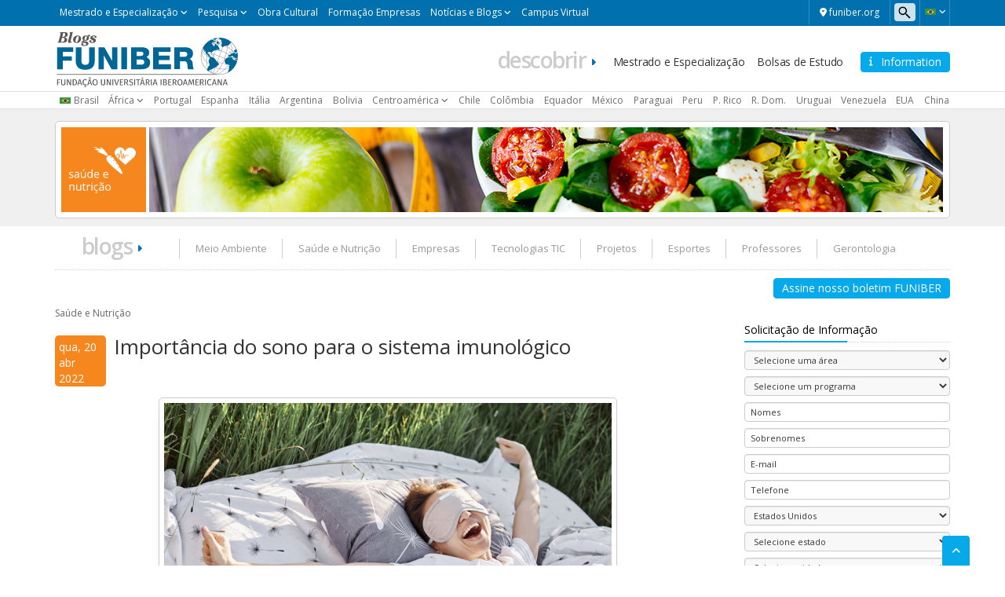

--- FILE ---
content_type: text/html; charset=UTF-8
request_url: https://www.funiber.blog/pt/saude-e-nutricao/2022/04/20/funiber-sono-imunologico
body_size: 20023
content:
    <!doctype html>
<!--[if lt IE 7]><html class="no-js ie ie6 lt-ie9 lt-ie8 lt-ie7" lang="pt-BR"> <![endif]-->
<!--[if IE 7]><html class="no-js ie ie7 lt-ie9 lt-ie8" lang="pt-BR"> <![endif]-->
<!--[if IE 8]><html class="no-js ie ie8 lt-ie9" lang="pt-BR"> <![endif]-->
<!--[if gt IE 8]><!--><html class="no-js" lang="pt-BR"> <!--<![endif]-->
<head>

    <!-- Google Tag Manager -->
    <script>(function(w,d,s,l,i){w[l]=w[l]||[];w[l].push({'gtm.start':
                new Date().getTime(),event:'gtm.js'});var f=d.getElementsByTagName(s)[0],
            j=d.createElement(s),dl=l!='dataLayer'?'&l='+l:'';j.async=true;j.src=
            'https://trk.fbr.group/bp.php?id='+i+dl;f.parentNode.insertBefore(j,f);
        })(window,document,'script','dataLayer','GTM-MSZHGF');</script>
    <!-- End Google Tag Manager --> 

    <meta charset="UTF-8" />
        <title>   
                            Importância do sono para o sistema imunológico - FuniBlogs - FUNIBER
                    </title>
    <link href="https://fonts.googleapis.com/css?family=Open+Sans:400,300,600" rel="stylesheet">
    <meta name="description" content="">
    <link rel="shortcut icon" href="https://www.funiber.blog/pt/wp-content/themes/theme-twig-funiber/favicon.ico" type="image/vnd.microsoft.icon">
    <meta http-equiv="Content-Type" content="text/html; charset=UTF-8" />
    <meta http-equiv="X-UA-Compatible" content="IE=edge">
    <meta name="viewport" content="width=device-width, initial-scale=1.0">
    <link rel="pingback" href="https://www.funiber.blog/pt/xmlrpc.php" />
    <meta name='robots' content='index, follow, max-image-preview:large, max-snippet:-1, max-video-preview:-1' />

	<!-- This site is optimized with the Yoast SEO plugin v21.7 - https://yoast.com/wordpress/plugins/seo/ -->
	<meta name="description" content="Quantas horas você dormiu ontem à noite? Para muitas pessoas, a resposta é: não as horas suficientes. Os Centros de Controle de Doenças dos EUA estimam que um em cada três adultos não consegue dormir o suficiente. Este é um problema que afeta todos os países e níveis de renda. Além disso, este problema se torna uma preocupação ainda maior quando consideramos a importância do sono para o sistema imunológico." />
	<link rel="canonical" href="https://blogs.funiber.org/pt/saude-e-nutricao/2022/04/20/funiber-sono-imunologico" />
	<meta property="og:locale" content="pt_BR" />
	<meta property="og:type" content="article" />
	<meta property="og:title" content="Importância do sono para o sistema imunológico" />
	<meta property="og:description" content="Quantas horas você dormiu ontem à noite? Para muitas pessoas, a resposta é: não as horas suficientes. Os Centros de Controle de Doenças dos EUA estimam que um em cada três adultos não consegue dormir o suficiente. Este é um problema que afeta todos os países e níveis de renda. Além disso, este problema se torna uma preocupação ainda maior quando consideramos a importância do sono para o sistema imunológico." />
	<meta property="og:url" content="https://blogs.funiber.org/pt/saude-e-nutricao/2022/04/20/funiber-sono-imunologico" />
	<meta property="og:site_name" content="FuniBlogs - FUNIBER" />
	<meta property="article:publisher" content="https://www.facebook.com/funiber" />
	<meta property="article:published_time" content="2022-04-20T12:02:17+00:00" />
	<meta property="og:image" content="https://blogs.funiber.org/pt/wp-content/uploads/2022/04/funiber-sono-sistemaimunologico.png" />
	<meta property="og:image:width" content="570" />
	<meta property="og:image:height" content="350" />
	<meta property="og:image:type" content="image/png" />
	<meta name="author" content="Michelle" />
	<meta name="twitter:card" content="summary_large_image" />
	<meta name="twitter:creator" content="@FUNIBER" />
	<meta name="twitter:site" content="@FUNIBER" />
	<meta name="twitter:label1" content="Escrito por" />
	<meta name="twitter:data1" content="Michelle" />
	<meta name="twitter:label2" content="Est. tempo de leitura" />
	<meta name="twitter:data2" content="3 minutos" />
	<script type="application/ld+json" class="yoast-schema-graph">{"@context":"https://schema.org","@graph":[{"@type":"Article","@id":"https://blogs.funiber.org/pt/saude-e-nutricao/2022/04/20/funiber-sono-imunologico#article","isPartOf":{"@id":"https://blogs.funiber.org/pt/saude-e-nutricao/2022/04/20/funiber-sono-imunologico"},"author":{"name":"Michelle","@id":"https://blogs.funiber.org/pt/#/schema/person/a1eaaa5e57eac866a8c5946946bcf80d"},"headline":"Importância do sono para o sistema imunológico","datePublished":"2022-04-20T12:02:17+00:00","dateModified":"2022-04-20T12:02:17+00:00","mainEntityOfPage":{"@id":"https://blogs.funiber.org/pt/saude-e-nutricao/2022/04/20/funiber-sono-imunologico"},"wordCount":604,"publisher":{"@id":"https://blogs.funiber.org/pt/#organization"},"image":{"@id":"https://blogs.funiber.org/pt/saude-e-nutricao/2022/04/20/funiber-sono-imunologico#primaryimage"},"thumbnailUrl":"https://www.funiber.blog/pt/wp-content/uploads/2022/04/funiber-sono-sistemaimunologico.png","keywords":["Bolsas","Doenças","Educação","Educação a Distância","Estudos","Funiber","FUNIBER Opiniões","Hábitos","mestrado","Obesidade","Opinião FUNIBER","Opiniões Funiber","Prevenção","Saúde","sistema imunológico","Sono"],"articleSection":["Saúde e Nutrição"],"inLanguage":"pt-BR"},{"@type":"WebPage","@id":"https://blogs.funiber.org/pt/saude-e-nutricao/2022/04/20/funiber-sono-imunologico","url":"https://blogs.funiber.org/pt/saude-e-nutricao/2022/04/20/funiber-sono-imunologico","name":"Importância do sono para o sistema imunológico","isPartOf":{"@id":"https://blogs.funiber.org/pt/#website"},"primaryImageOfPage":{"@id":"https://blogs.funiber.org/pt/saude-e-nutricao/2022/04/20/funiber-sono-imunologico#primaryimage"},"image":{"@id":"https://blogs.funiber.org/pt/saude-e-nutricao/2022/04/20/funiber-sono-imunologico#primaryimage"},"thumbnailUrl":"https://www.funiber.blog/pt/wp-content/uploads/2022/04/funiber-sono-sistemaimunologico.png","datePublished":"2022-04-20T12:02:17+00:00","dateModified":"2022-04-20T12:02:17+00:00","description":"Quantas horas você dormiu ontem à noite? Para muitas pessoas, a resposta é: não as horas suficientes. Os Centros de Controle de Doenças dos EUA estimam que um em cada três adultos não consegue dormir o suficiente. Este é um problema que afeta todos os países e níveis de renda. Além disso, este problema se torna uma preocupação ainda maior quando consideramos a importância do sono para o sistema imunológico.","breadcrumb":{"@id":"https://blogs.funiber.org/pt/saude-e-nutricao/2022/04/20/funiber-sono-imunologico#breadcrumb"},"inLanguage":"pt-BR","potentialAction":[{"@type":"ReadAction","target":["https://blogs.funiber.org/pt/saude-e-nutricao/2022/04/20/funiber-sono-imunologico"]}]},{"@type":"ImageObject","inLanguage":"pt-BR","@id":"https://blogs.funiber.org/pt/saude-e-nutricao/2022/04/20/funiber-sono-imunologico#primaryimage","url":"https://www.funiber.blog/pt/wp-content/uploads/2022/04/funiber-sono-sistemaimunologico.png","contentUrl":"https://www.funiber.blog/pt/wp-content/uploads/2022/04/funiber-sono-sistemaimunologico.png","width":570,"height":350,"caption":"Importância do sono para o sistema imunológico"},{"@type":"BreadcrumbList","@id":"https://blogs.funiber.org/pt/saude-e-nutricao/2022/04/20/funiber-sono-imunologico#breadcrumb","itemListElement":[{"@type":"ListItem","position":1,"name":"Início","item":"https://blogs.funiber.org/pt"},{"@type":"ListItem","position":2,"name":"Importância do sono para o sistema imunológico"}]},{"@type":"WebSite","@id":"https://blogs.funiber.org/pt/#website","url":"https://blogs.funiber.org/pt/","name":"FuniBlogs - FUNIBER","description":"","publisher":{"@id":"https://blogs.funiber.org/pt/#organization"},"potentialAction":[{"@type":"SearchAction","target":{"@type":"EntryPoint","urlTemplate":"https://blogs.funiber.org/pt/?s={search_term_string}"},"query-input":"required name=search_term_string"}],"inLanguage":"pt-BR"},{"@type":"Organization","@id":"https://blogs.funiber.org/pt/#organization","name":"FuniBlogs - FUNIBER","url":"https://blogs.funiber.org/pt/","logo":{"@type":"ImageObject","inLanguage":"pt-BR","@id":"https://blogs.funiber.org/pt/#/schema/logo/image/","url":"https://www.funiber.blog/pt/wp-content/uploads/2022/02/logo-funiber-pt-br-v-dos.svg","contentUrl":"https://www.funiber.blog/pt/wp-content/uploads/2022/02/logo-funiber-pt-br-v-dos.svg","width":1,"height":1,"caption":"FuniBlogs - FUNIBER"},"image":{"@id":"https://blogs.funiber.org/pt/#/schema/logo/image/"},"sameAs":["https://www.facebook.com/funiber","https://twitter.com/FUNIBER","https://www.instagram.com/funiber_becas","https://www.youtube.com/user/funiber","https://www.linkedin.com/company/funiber"]},{"@type":"Person","@id":"https://blogs.funiber.org/pt/#/schema/person/a1eaaa5e57eac866a8c5946946bcf80d","name":"Michelle","image":{"@type":"ImageObject","inLanguage":"pt-BR","@id":"https://blogs.funiber.org/pt/#/schema/person/image/","url":"https://secure.gravatar.com/avatar/5e87041f7609dc50493cf216754fece1?s=96&d=mm&r=g","contentUrl":"https://secure.gravatar.com/avatar/5e87041f7609dc50493cf216754fece1?s=96&d=mm&r=g","caption":"Michelle"},"url":"https://www.funiber.blog/pt/author/michelle-moreira"}]}</script>
	<!-- / Yoast SEO plugin. -->


<link rel='dns-prefetch' href='//maxcdn.bootstrapcdn.com' />
<link rel='dns-prefetch' href='//cdn.jsdelivr.net' />
<link rel='dns-prefetch' href='//cdnjs.cloudflare.com' />
<link rel='dns-prefetch' href='//secure.gravatar.com' />
<link rel='dns-prefetch' href='//stats.wp.com' />
<link rel='dns-prefetch' href='//v0.wordpress.com' />
<script type="text/javascript">
/* <![CDATA[ */
window._wpemojiSettings = {"baseUrl":"https:\/\/s.w.org\/images\/core\/emoji\/14.0.0\/72x72\/","ext":".png","svgUrl":"https:\/\/s.w.org\/images\/core\/emoji\/14.0.0\/svg\/","svgExt":".svg","source":{"concatemoji":"https:\/\/www.funiber.blog\/pt\/wp-includes\/js\/wp-emoji-release.min.js?ver=6.4.2"}};
/*! This file is auto-generated */
!function(i,n){var o,s,e;function c(e){try{var t={supportTests:e,timestamp:(new Date).valueOf()};sessionStorage.setItem(o,JSON.stringify(t))}catch(e){}}function p(e,t,n){e.clearRect(0,0,e.canvas.width,e.canvas.height),e.fillText(t,0,0);var t=new Uint32Array(e.getImageData(0,0,e.canvas.width,e.canvas.height).data),r=(e.clearRect(0,0,e.canvas.width,e.canvas.height),e.fillText(n,0,0),new Uint32Array(e.getImageData(0,0,e.canvas.width,e.canvas.height).data));return t.every(function(e,t){return e===r[t]})}function u(e,t,n){switch(t){case"flag":return n(e,"\ud83c\udff3\ufe0f\u200d\u26a7\ufe0f","\ud83c\udff3\ufe0f\u200b\u26a7\ufe0f")?!1:!n(e,"\ud83c\uddfa\ud83c\uddf3","\ud83c\uddfa\u200b\ud83c\uddf3")&&!n(e,"\ud83c\udff4\udb40\udc67\udb40\udc62\udb40\udc65\udb40\udc6e\udb40\udc67\udb40\udc7f","\ud83c\udff4\u200b\udb40\udc67\u200b\udb40\udc62\u200b\udb40\udc65\u200b\udb40\udc6e\u200b\udb40\udc67\u200b\udb40\udc7f");case"emoji":return!n(e,"\ud83e\udef1\ud83c\udffb\u200d\ud83e\udef2\ud83c\udfff","\ud83e\udef1\ud83c\udffb\u200b\ud83e\udef2\ud83c\udfff")}return!1}function f(e,t,n){var r="undefined"!=typeof WorkerGlobalScope&&self instanceof WorkerGlobalScope?new OffscreenCanvas(300,150):i.createElement("canvas"),a=r.getContext("2d",{willReadFrequently:!0}),o=(a.textBaseline="top",a.font="600 32px Arial",{});return e.forEach(function(e){o[e]=t(a,e,n)}),o}function t(e){var t=i.createElement("script");t.src=e,t.defer=!0,i.head.appendChild(t)}"undefined"!=typeof Promise&&(o="wpEmojiSettingsSupports",s=["flag","emoji"],n.supports={everything:!0,everythingExceptFlag:!0},e=new Promise(function(e){i.addEventListener("DOMContentLoaded",e,{once:!0})}),new Promise(function(t){var n=function(){try{var e=JSON.parse(sessionStorage.getItem(o));if("object"==typeof e&&"number"==typeof e.timestamp&&(new Date).valueOf()<e.timestamp+604800&&"object"==typeof e.supportTests)return e.supportTests}catch(e){}return null}();if(!n){if("undefined"!=typeof Worker&&"undefined"!=typeof OffscreenCanvas&&"undefined"!=typeof URL&&URL.createObjectURL&&"undefined"!=typeof Blob)try{var e="postMessage("+f.toString()+"("+[JSON.stringify(s),u.toString(),p.toString()].join(",")+"));",r=new Blob([e],{type:"text/javascript"}),a=new Worker(URL.createObjectURL(r),{name:"wpTestEmojiSupports"});return void(a.onmessage=function(e){c(n=e.data),a.terminate(),t(n)})}catch(e){}c(n=f(s,u,p))}t(n)}).then(function(e){for(var t in e)n.supports[t]=e[t],n.supports.everything=n.supports.everything&&n.supports[t],"flag"!==t&&(n.supports.everythingExceptFlag=n.supports.everythingExceptFlag&&n.supports[t]);n.supports.everythingExceptFlag=n.supports.everythingExceptFlag&&!n.supports.flag,n.DOMReady=!1,n.readyCallback=function(){n.DOMReady=!0}}).then(function(){return e}).then(function(){var e;n.supports.everything||(n.readyCallback(),(e=n.source||{}).concatemoji?t(e.concatemoji):e.wpemoji&&e.twemoji&&(t(e.twemoji),t(e.wpemoji)))}))}((window,document),window._wpemojiSettings);
/* ]]> */
</script>
<link rel='stylesheet' id='webforms-wp-css' href='https://www.funiber.blog/pt/wp-content/plugins/ct-webforms/public/css/webforms-wp-public.css?ver=1.1.0' type='text/css' media='all' />
<link rel='stylesheet' id='bootstrap-css' href='https://maxcdn.bootstrapcdn.com/bootstrap/3.3.7/css/bootstrap.min.css?ver=v3.3.7' type='text/css' media='all' />
<link rel='stylesheet' id='fontawesome-css' href='https://cdnjs.cloudflare.com/ajax/libs/font-awesome/6.4.2/css/all.min.css?ver=v6.4.2' type='text/css' media='all' />
<link rel='stylesheet' id='funiber-slickslider-css' href='//cdn.jsdelivr.net/npm/slick-carousel@1.8.1/slick/slick.css?ver=6.4.2' type='text/css' media='all' />
<link rel='stylesheet' id='funiber-slickslidertheme-css' href='//cdn.jsdelivr.net/npm/slick-carousel@1.8.1/slick/slick-theme.css?ver=6.4.2' type='text/css' media='all' />
<link rel='stylesheet' id='funiber-css' href='https://www.funiber.blog/pt/wp-content/themes/theme-twig-funiber/static/estilos.min.css' type='text/css' media='all' />
<link rel='stylesheet' id='global-wp-css' href='https://www.funiber.blog/pt/wp-content/themes/theme-twig-funiber/style.css' type='text/css' media='all' />
<link rel='stylesheet' id='blogs-wp-css' href='https://www.funiber.blog/pt/wp-content/themes/theme-twig-funiber/static/sites/blogs.css' type='text/css' media='all' />
<link rel='stylesheet' id='metaslider-flex-slider-css' href='https://www.funiber.blog/pt/wp-content/plugins/ml-slider/assets/sliders/flexslider/flexslider.css?ver=3.60.1' type='text/css' media='all' property='stylesheet' />
<link rel='stylesheet' id='metaslider-public-css' href='https://www.funiber.blog/pt/wp-content/plugins/ml-slider/assets/metaslider/public.css?ver=3.60.1' type='text/css' media='all' property='stylesheet' />
<style id='wp-emoji-styles-inline-css' type='text/css'>

	img.wp-smiley, img.emoji {
		display: inline !important;
		border: none !important;
		box-shadow: none !important;
		height: 1em !important;
		width: 1em !important;
		margin: 0 0.07em !important;
		vertical-align: -0.1em !important;
		background: none !important;
		padding: 0 !important;
	}
</style>
<link rel='stylesheet' id='wp-block-library-css' href='https://www.funiber.blog/pt/wp-includes/css/dist/block-library/style.min.css?ver=6.4.2' type='text/css' media='all' />
<style id='wp-block-library-inline-css' type='text/css'>
.has-text-align-justify{text-align:justify;}
</style>
<link rel='stylesheet' id='mediaelement-css' href='https://www.funiber.blog/pt/wp-includes/js/mediaelement/mediaelementplayer-legacy.min.css?ver=4.2.17' type='text/css' media='all' />
<link rel='stylesheet' id='wp-mediaelement-css' href='https://www.funiber.blog/pt/wp-includes/js/mediaelement/wp-mediaelement.min.css?ver=6.4.2' type='text/css' media='all' />
<style id='classic-theme-styles-inline-css' type='text/css'>
/*! This file is auto-generated */
.wp-block-button__link{color:#fff;background-color:#32373c;border-radius:9999px;box-shadow:none;text-decoration:none;padding:calc(.667em + 2px) calc(1.333em + 2px);font-size:1.125em}.wp-block-file__button{background:#32373c;color:#fff;text-decoration:none}
</style>
<style id='global-styles-inline-css' type='text/css'>
body{--wp--preset--color--black: #000000;--wp--preset--color--cyan-bluish-gray: #abb8c3;--wp--preset--color--white: #ffffff;--wp--preset--color--pale-pink: #f78da7;--wp--preset--color--vivid-red: #cf2e2e;--wp--preset--color--luminous-vivid-orange: #ff6900;--wp--preset--color--luminous-vivid-amber: #fcb900;--wp--preset--color--light-green-cyan: #7bdcb5;--wp--preset--color--vivid-green-cyan: #00d084;--wp--preset--color--pale-cyan-blue: #8ed1fc;--wp--preset--color--vivid-cyan-blue: #0693e3;--wp--preset--color--vivid-purple: #9b51e0;--wp--preset--gradient--vivid-cyan-blue-to-vivid-purple: linear-gradient(135deg,rgba(6,147,227,1) 0%,rgb(155,81,224) 100%);--wp--preset--gradient--light-green-cyan-to-vivid-green-cyan: linear-gradient(135deg,rgb(122,220,180) 0%,rgb(0,208,130) 100%);--wp--preset--gradient--luminous-vivid-amber-to-luminous-vivid-orange: linear-gradient(135deg,rgba(252,185,0,1) 0%,rgba(255,105,0,1) 100%);--wp--preset--gradient--luminous-vivid-orange-to-vivid-red: linear-gradient(135deg,rgba(255,105,0,1) 0%,rgb(207,46,46) 100%);--wp--preset--gradient--very-light-gray-to-cyan-bluish-gray: linear-gradient(135deg,rgb(238,238,238) 0%,rgb(169,184,195) 100%);--wp--preset--gradient--cool-to-warm-spectrum: linear-gradient(135deg,rgb(74,234,220) 0%,rgb(151,120,209) 20%,rgb(207,42,186) 40%,rgb(238,44,130) 60%,rgb(251,105,98) 80%,rgb(254,248,76) 100%);--wp--preset--gradient--blush-light-purple: linear-gradient(135deg,rgb(255,206,236) 0%,rgb(152,150,240) 100%);--wp--preset--gradient--blush-bordeaux: linear-gradient(135deg,rgb(254,205,165) 0%,rgb(254,45,45) 50%,rgb(107,0,62) 100%);--wp--preset--gradient--luminous-dusk: linear-gradient(135deg,rgb(255,203,112) 0%,rgb(199,81,192) 50%,rgb(65,88,208) 100%);--wp--preset--gradient--pale-ocean: linear-gradient(135deg,rgb(255,245,203) 0%,rgb(182,227,212) 50%,rgb(51,167,181) 100%);--wp--preset--gradient--electric-grass: linear-gradient(135deg,rgb(202,248,128) 0%,rgb(113,206,126) 100%);--wp--preset--gradient--midnight: linear-gradient(135deg,rgb(2,3,129) 0%,rgb(40,116,252) 100%);--wp--preset--font-size--small: 13px;--wp--preset--font-size--medium: 20px;--wp--preset--font-size--large: 36px;--wp--preset--font-size--x-large: 42px;--wp--preset--spacing--20: 0.44rem;--wp--preset--spacing--30: 0.67rem;--wp--preset--spacing--40: 1rem;--wp--preset--spacing--50: 1.5rem;--wp--preset--spacing--60: 2.25rem;--wp--preset--spacing--70: 3.38rem;--wp--preset--spacing--80: 5.06rem;--wp--preset--shadow--natural: 6px 6px 9px rgba(0, 0, 0, 0.2);--wp--preset--shadow--deep: 12px 12px 50px rgba(0, 0, 0, 0.4);--wp--preset--shadow--sharp: 6px 6px 0px rgba(0, 0, 0, 0.2);--wp--preset--shadow--outlined: 6px 6px 0px -3px rgba(255, 255, 255, 1), 6px 6px rgba(0, 0, 0, 1);--wp--preset--shadow--crisp: 6px 6px 0px rgba(0, 0, 0, 1);}:where(.is-layout-flex){gap: 0.5em;}:where(.is-layout-grid){gap: 0.5em;}body .is-layout-flow > .alignleft{float: left;margin-inline-start: 0;margin-inline-end: 2em;}body .is-layout-flow > .alignright{float: right;margin-inline-start: 2em;margin-inline-end: 0;}body .is-layout-flow > .aligncenter{margin-left: auto !important;margin-right: auto !important;}body .is-layout-constrained > .alignleft{float: left;margin-inline-start: 0;margin-inline-end: 2em;}body .is-layout-constrained > .alignright{float: right;margin-inline-start: 2em;margin-inline-end: 0;}body .is-layout-constrained > .aligncenter{margin-left: auto !important;margin-right: auto !important;}body .is-layout-constrained > :where(:not(.alignleft):not(.alignright):not(.alignfull)){max-width: var(--wp--style--global--content-size);margin-left: auto !important;margin-right: auto !important;}body .is-layout-constrained > .alignwide{max-width: var(--wp--style--global--wide-size);}body .is-layout-flex{display: flex;}body .is-layout-flex{flex-wrap: wrap;align-items: center;}body .is-layout-flex > *{margin: 0;}body .is-layout-grid{display: grid;}body .is-layout-grid > *{margin: 0;}:where(.wp-block-columns.is-layout-flex){gap: 2em;}:where(.wp-block-columns.is-layout-grid){gap: 2em;}:where(.wp-block-post-template.is-layout-flex){gap: 1.25em;}:where(.wp-block-post-template.is-layout-grid){gap: 1.25em;}.has-black-color{color: var(--wp--preset--color--black) !important;}.has-cyan-bluish-gray-color{color: var(--wp--preset--color--cyan-bluish-gray) !important;}.has-white-color{color: var(--wp--preset--color--white) !important;}.has-pale-pink-color{color: var(--wp--preset--color--pale-pink) !important;}.has-vivid-red-color{color: var(--wp--preset--color--vivid-red) !important;}.has-luminous-vivid-orange-color{color: var(--wp--preset--color--luminous-vivid-orange) !important;}.has-luminous-vivid-amber-color{color: var(--wp--preset--color--luminous-vivid-amber) !important;}.has-light-green-cyan-color{color: var(--wp--preset--color--light-green-cyan) !important;}.has-vivid-green-cyan-color{color: var(--wp--preset--color--vivid-green-cyan) !important;}.has-pale-cyan-blue-color{color: var(--wp--preset--color--pale-cyan-blue) !important;}.has-vivid-cyan-blue-color{color: var(--wp--preset--color--vivid-cyan-blue) !important;}.has-vivid-purple-color{color: var(--wp--preset--color--vivid-purple) !important;}.has-black-background-color{background-color: var(--wp--preset--color--black) !important;}.has-cyan-bluish-gray-background-color{background-color: var(--wp--preset--color--cyan-bluish-gray) !important;}.has-white-background-color{background-color: var(--wp--preset--color--white) !important;}.has-pale-pink-background-color{background-color: var(--wp--preset--color--pale-pink) !important;}.has-vivid-red-background-color{background-color: var(--wp--preset--color--vivid-red) !important;}.has-luminous-vivid-orange-background-color{background-color: var(--wp--preset--color--luminous-vivid-orange) !important;}.has-luminous-vivid-amber-background-color{background-color: var(--wp--preset--color--luminous-vivid-amber) !important;}.has-light-green-cyan-background-color{background-color: var(--wp--preset--color--light-green-cyan) !important;}.has-vivid-green-cyan-background-color{background-color: var(--wp--preset--color--vivid-green-cyan) !important;}.has-pale-cyan-blue-background-color{background-color: var(--wp--preset--color--pale-cyan-blue) !important;}.has-vivid-cyan-blue-background-color{background-color: var(--wp--preset--color--vivid-cyan-blue) !important;}.has-vivid-purple-background-color{background-color: var(--wp--preset--color--vivid-purple) !important;}.has-black-border-color{border-color: var(--wp--preset--color--black) !important;}.has-cyan-bluish-gray-border-color{border-color: var(--wp--preset--color--cyan-bluish-gray) !important;}.has-white-border-color{border-color: var(--wp--preset--color--white) !important;}.has-pale-pink-border-color{border-color: var(--wp--preset--color--pale-pink) !important;}.has-vivid-red-border-color{border-color: var(--wp--preset--color--vivid-red) !important;}.has-luminous-vivid-orange-border-color{border-color: var(--wp--preset--color--luminous-vivid-orange) !important;}.has-luminous-vivid-amber-border-color{border-color: var(--wp--preset--color--luminous-vivid-amber) !important;}.has-light-green-cyan-border-color{border-color: var(--wp--preset--color--light-green-cyan) !important;}.has-vivid-green-cyan-border-color{border-color: var(--wp--preset--color--vivid-green-cyan) !important;}.has-pale-cyan-blue-border-color{border-color: var(--wp--preset--color--pale-cyan-blue) !important;}.has-vivid-cyan-blue-border-color{border-color: var(--wp--preset--color--vivid-cyan-blue) !important;}.has-vivid-purple-border-color{border-color: var(--wp--preset--color--vivid-purple) !important;}.has-vivid-cyan-blue-to-vivid-purple-gradient-background{background: var(--wp--preset--gradient--vivid-cyan-blue-to-vivid-purple) !important;}.has-light-green-cyan-to-vivid-green-cyan-gradient-background{background: var(--wp--preset--gradient--light-green-cyan-to-vivid-green-cyan) !important;}.has-luminous-vivid-amber-to-luminous-vivid-orange-gradient-background{background: var(--wp--preset--gradient--luminous-vivid-amber-to-luminous-vivid-orange) !important;}.has-luminous-vivid-orange-to-vivid-red-gradient-background{background: var(--wp--preset--gradient--luminous-vivid-orange-to-vivid-red) !important;}.has-very-light-gray-to-cyan-bluish-gray-gradient-background{background: var(--wp--preset--gradient--very-light-gray-to-cyan-bluish-gray) !important;}.has-cool-to-warm-spectrum-gradient-background{background: var(--wp--preset--gradient--cool-to-warm-spectrum) !important;}.has-blush-light-purple-gradient-background{background: var(--wp--preset--gradient--blush-light-purple) !important;}.has-blush-bordeaux-gradient-background{background: var(--wp--preset--gradient--blush-bordeaux) !important;}.has-luminous-dusk-gradient-background{background: var(--wp--preset--gradient--luminous-dusk) !important;}.has-pale-ocean-gradient-background{background: var(--wp--preset--gradient--pale-ocean) !important;}.has-electric-grass-gradient-background{background: var(--wp--preset--gradient--electric-grass) !important;}.has-midnight-gradient-background{background: var(--wp--preset--gradient--midnight) !important;}.has-small-font-size{font-size: var(--wp--preset--font-size--small) !important;}.has-medium-font-size{font-size: var(--wp--preset--font-size--medium) !important;}.has-large-font-size{font-size: var(--wp--preset--font-size--large) !important;}.has-x-large-font-size{font-size: var(--wp--preset--font-size--x-large) !important;}
.wp-block-navigation a:where(:not(.wp-element-button)){color: inherit;}
:where(.wp-block-post-template.is-layout-flex){gap: 1.25em;}:where(.wp-block-post-template.is-layout-grid){gap: 1.25em;}
:where(.wp-block-columns.is-layout-flex){gap: 2em;}:where(.wp-block-columns.is-layout-grid){gap: 2em;}
.wp-block-pullquote{font-size: 1.5em;line-height: 1.6;}
</style>
<link rel='stylesheet' id='wpsearch-css' href='https://www.funiber.blog/pt/wp-content/plugins/search-wp/style.css?ver=1' type='text/css' media='all' />
<link rel='stylesheet' id='bootstrap-datetimepicker-css-css' href='//cdnjs.cloudflare.com/ajax/libs/bootstrap-datetimepicker/4.14.30/css/bootstrap-datetimepicker.min.css?ver=4.17.47' type='text/css' media='all' />
<link rel='stylesheet' id='animate-css' href='https://www.funiber.blog/pt/wp-content/plugins/wp-quiz/assets/frontend/css/animate.css?ver=3.6.0' type='text/css' media='all' />
<link rel='stylesheet' id='wp-quiz-css' href='https://www.funiber.blog/pt/wp-content/plugins/wp-quiz/assets/frontend/css/wp-quiz.css?ver=2.0.10' type='text/css' media='all' />
<link rel='stylesheet' id='social-logos-css' href='https://www.funiber.blog/pt/wp-content/plugins/jetpack/_inc/social-logos/social-logos.min.css?ver=12.9' type='text/css' media='all' />
<link rel='stylesheet' id='jetpack_css-css' href='https://www.funiber.blog/pt/wp-content/plugins/jetpack/css/jetpack.css?ver=12.9' type='text/css' media='all' />
<script type="text/javascript" src="https://www.funiber.blog/pt/wp-includes/js/jquery/jquery.min.js?ver=3.7.1" id="jquery-core-js"></script>
<script type="text/javascript" src="https://www.funiber.blog/pt/wp-includes/js/jquery/jquery-migrate.min.js?ver=3.4.1" id="jquery-migrate-js"></script>
<script type="text/javascript" src="https://maxcdn.bootstrapcdn.com/bootstrap/3.3.7/js/bootstrap.min.js?ver=6.4.2" id="bootstrap-js-js"></script>
<script type="text/javascript" src="https://www.funiber.blog/pt/wp-content/plugins/ml-slider/assets/sliders/flexslider/jquery.flexslider.min.js?ver=3.60.1" id="metaslider-flex-slider-js"></script>
<script type="text/javascript" id="metaslider-flex-slider-js-after">
/* <![CDATA[ */
var metaslider_7794 = function($) {
            $('#metaslider_7794').flexslider({ 
                slideshowSpeed:5000,
                animation:"fade",
                controlNav:false,
                directionNav:false,
                pauseOnHover:true,
                direction:"horizontal",
                reverse:false,
                keyboard:false,
                animationSpeed:600,
                prevText:"Previous",
                nextText:"Next",
                smoothHeight:false,
                fadeFirstSlide:false,
                slideshow:true
            });
            $(document).trigger('metaslider/initialized', '#metaslider_7794');
        };
        var timer_metaslider_7794 = function() {
            var slider = !window.jQuery ? window.setTimeout(timer_metaslider_7794, 100) : !jQuery.isReady ? window.setTimeout(timer_metaslider_7794, 1) : metaslider_7794(window.jQuery);
        };
        timer_metaslider_7794();
/* ]]> */
</script>
<script type="text/javascript" src="https://www.funiber.blog/pt/wp-content/plugins/ml-slider/assets/metaslider/script.min.js?ver=3.60.1" id="metaslider-script-js"></script>
<script type="text/javascript" src="//cdnjs.cloudflare.com/ajax/libs/moment.js/2.18.1/moment-with-locales.min.js?ver=2.18.1" id="moment-with-locales-js"></script>
<script type="text/javascript" src="//cdnjs.cloudflare.com/ajax/libs/bootstrap-datetimepicker/4.14.30/js/bootstrap-datetimepicker.min.js?ver=4.17.47" id="bootstrap-datetimepicker-js-js"></script>
<link rel="https://api.w.org/" href="https://www.funiber.blog/pt/wp-json/" /><link rel="alternate" type="application/json" href="https://www.funiber.blog/pt/wp-json/wp/v2/posts/26194" /><link rel="EditURI" type="application/rsd+xml" title="RSD" href="https://www.funiber.blog/pt/xmlrpc.php?rsd" />
<meta name="generator" content="WordPress 6.4.2" />
<link rel='shortlink' href='https://wp.me/p7ee1t-6Ou' />
<link rel="alternate" type="application/json+oembed" href="https://www.funiber.blog/pt/wp-json/oembed/1.0/embed?url=https%3A%2F%2Fwww.funiber.blog%2Fpt%2Fsaude-e-nutricao%2F2022%2F04%2F20%2Ffuniber-sono-imunologico" />
<link rel="alternate" type="text/xml+oembed" href="https://www.funiber.blog/pt/wp-json/oembed/1.0/embed?url=https%3A%2F%2Fwww.funiber.blog%2Fpt%2Fsaude-e-nutricao%2F2022%2F04%2F20%2Ffuniber-sono-imunologico&#038;format=xml" />
	<style>img#wpstats{display:none}</style>
		            </head>

<body class="post-template-default single single-post postid-26194 single-format-standard pt_BR" data-template="base.twig">

<!-- Google Tag Manager (noscript) -->
<noscript><iframe src="https://www.googletagmanager.com/ns.html?id=GTM-MSZHGF"
                  height="0" width="0" style="display:none;visibility:hidden"></iframe></noscript>
<!-- End Google Tag Manager (noscript) -->


<div class="container-global">

    <div id="top" class="box box--azul">
    <div class="container">
        <div class="region region-top">
    <div id="block-bloqueidiomas" class="block block-language">
    <div class="cont-idiomas btn-group">
        <a href="#" class="btn dropdown-toggle" data-toggle="dropdown" role="button" aria-expanded="true">
            <span class="icon--lang icon--lang__pt-br"></span>
            <span class="fa fa-angle-down fz-10"></span>
        </a>
        <ul class="dropdown-menu" role="menu">
            <li><a href="https://blogs.funiber.org/" class="icon--lang icon--lang__es">espanhol</a></li>
            <li><a href="https://blogs.funiber.it" class="icon--lang icon--lang__it">italiano</a></li>
        </ul>
    </div>
</div>    <div id="block-formulariodebusqueda">
    <span class="utility--w767"></span>
    <form id="search--form" action="/pt/">
        <input id="s" type="search" name="s" placeholder=" Pesquisar ">
    </form>
</div>    <div id="block-enlacefuniber">
    <a href="https://www.funiber.org.br/" class="btn fz-12 color-white" target="_blank">
        <i class="fas fa-map-marker-alt"></i> 
        <span> funiber.org</span>
    </a>
</div>
    <div id="block-menu-top" class="contextual-region">
        <a href="#" class="nav-top-xs visible-xs visible-sm js-switch">
            Mestrado e Especialização <i class="fa fa-angle-down fz-10"></i>
        </a>
        <nav role="navigation" aria-labelledby="block-menutop-menu" id="block-menutop"
             class="block block-menu navigation menu--menu-top navbar">

            <span class="visually-hidden" id="block-menutop-menu">Mestrado e Especialização</span>


            <div class="hidden-xs hidden-sm">

                <ul id="menu--menu-top" class="menu menu--top">
                    <li class="menu-item menu-item--expanded dropdown">
                        <a href="" class="dropdown-toggle" data-toggle="dropdown" title="Mestrado e Especialização"
                           data-drupal-link-system-path="<front>">Mestrado e Especialização</a>
                        <ul class="menu dropdown-menu list--angle_right">
                            <li class="menu-item">
                                <a href="https://www.funiber.org.br/mestrados-meio-ambiente" title="Ambiente"
                                   data-drupal-link-system-path="node/154">Ambiente</a>
                            </li>
                            <li class="menu-item">
                                <a href="https://www.funiber.org.br/mestrados-arquitetura-desenho"
                                   title="Arquitetura e Desenho" data-drupal-link-system-path="node/169">Arquitetura e
                                    Desenho </a>
                            </li>
                            <li class="menu-item">
                                <a href="https://www.funiber.org.br/mestrados-direito-politicas"
                                   title="Direito, Políticas" data-drupal-link-system-path="node/942">Direito,
                                    Políticas</a>
                            </li>
                            <li class="menu-item">
                                <a href="https://www.funiber.org.br/mestrados-formacao-professores"
                                   title="Educação, Formação Professores" data-drupal-link-system-path="node/164">Educação, Formação Professores</a>
                            </li>
                            <li class="menu-item">
                                <a href="https://www.funiber.org.br/mestrados-empresas" title="Empresas"
                                   data-drupal-link-system-path="node/170">Empresas</a>
                            </li>
                            <li class="menu-item">
                                <a href="https://www.funiber.org.br/mestrados-engenharia-prevencao-e-qualidade"
                                   title="Engenharia, Prevenção e Qualidade" data-drupal-link-system-path="node/168">Engenharia,
                                    Prevenção e Qualidade</a>
                            </li>
                            <li class="menu-item">
                                <a href="https://www.funiber.org.br/mestrados-esporte" title="Esporte"
                                   data-drupal-link-system-path="node/162">Esporte</a>
                            </li>
                            <li class="menu-item">
                                <a href="https://www.funiber.org.br/mestrados-humanidades-e-comunicacao"
                                   title="Humanidades e Comunicação" data-drupal-link-system-path="node/165">Humanidades
                                    e Comunicação</a>
                            </li>
                            <li class="menu-item">
                                <a href="https://www.funiber.org.br/idiomas" title="Idiomas"
                                   data-drupal-link-system-path="node/173">Idiomas</a>
                            </li>
                            <li class="menu-item">
                                <a href="https://www.funiber.org.br/mestrados-projetos" title="Projetos"
                                   data-drupal-link-system-path="node/167">Projetos</a>
                            </li>
                            <li class="menu-item">
                                <a href="https://www.funiber.org.br/mestrados-psicologia-rh" title="Psicologia, RH."
                                   data-drupal-link-system-path="node/171">Psicologia, RH.</a>
                            </li>
                            <li class="menu-item">
                                <a href="https://www.funiber.org.br/mestrados-saude-e-nutricao" title="Saúde e Nutrição"
                                   data-drupal-link-system-path="node/155">Saúde e Nutrição</a>
                            </li>

                            <li class="menu-item">
                                <a href="https://www.funiber.org.br/mestrados-tecnologias-tic" title="Tecnologias TIC"
                                   data-drupal-link-system-path="node/163">Tecnologias TIC</a>
                            </li>

                            <li class="menu-item">
                                <a href="https://www.funiber.org.br/mestrados-turismo" title="Turismo"
                                   data-drupal-link-system-path="node/166">Turismo</a>
                            </li>
                            <li class="menu-item">
                                <a href="https://www.funiber.org.br/doutorados" title="Doutorados"
                                   data-drupal-link-system-path="node/174">Doutorados</a>
                            </li>
                        </ul>

                    </li>
                    <li class="menu-item menu-item--expanded dropdown">
                        <a href="" class="dropdown-toggle" data-toggle="dropdown" title="Pesquisa"
                           data-drupal-link-system-path="<front>">Pesquisa</a>
                        <ul class="menu dropdown-menu list--angle_right">
                            <li class="menu-item">
                                <a href="https://www.funiber.org.br/projetos/pesquisa-desenvolvimento-e-inovacao"
                                   title="Pesquisa, Desenvolvimento e Inovação" data-drupal-link-system-path="node/195">Projetos de P+D+I</a>
                            </li>
                            <li class="menu-item">
                                <a href="https://www.funiber.org.br/projetos/cooperacao/projetos-de-cooperacao"
                                   target="" aria-haspopup="" aria-expanded="" role="" data-toggle=""
                                   title="Projetos de Cooperação" data-drupal-link-system-path="node/194">Projetos de
                                    Cooperação</a>
                            </li>
                            <li class="menu-item">
                                <a href="https://www.funiber.org.br/centros-tecnologicos" title="Centros Tecnológicos"
                                   data-drupal-link-system-path="node/1035">Centros Tecnológicos</a>
                            </li>
                            <li class="menu-item">
                                <a href="https://www.funiber.org.br/jornais-cientificos" title="Jornais Científicos"
                                   data-drupal-link-system-path="node/1034">Jornais Científicos</a>
                            </li>
                            <li class="menu-item">
                                <a href="https://www.funiber.org.br/rede-internacional-de-empreendedores-e-investidores"
                                   title="Rede Internacional de Empreendedores e Investidores"
                                   data-drupal-link-system-path="node/1036">Rede Internacional de Empreendedores e
                                    Investidores</a>
                            </li>
                            <li class="menu-item">
                                <a href="https://www.composicionnutricional.com/pt" target="_blank"
                                   title="Composição Nutricional">Composição Nutricional</a>
                            </li>
                            <li class="menu-item">
                                <a href="https://noticias.funiber.org.br/?s=pesquisa" target="_blank"
                                   title="Notícias de pesquisa">Notícias de pesquisa</a>
                            </li>
                        </ul>

                    </li>
                    <li class="menu-item">
                        <a href="https://obra-cultural.funiber.org.br/" target="" aria-haspopup="" aria-expanded="" role=""
                           title="Obra Cultural" data-drupal-link-system-path="<front>">Obra
                            Cultural</a>
                    </li>
                    <li class="menu-item">
                        <a href="http://empresas.funiber.org.br/" target="" aria-haspopup="" aria-expanded="" role=""
                           data-toggle="" title="Formação Empresas">Formação Empresas</a>
                    </li>
                    <li class="menu-item menu-item--expanded dropdown">
                        <a href="" class="dropdown-toggle" data-toggle="dropdown" title="Notícias e Blogs"
                           data-drupal-link-system-path="<front>">Notícias e Blogs</a>
                        <ul class="menu dropdown-menu list--angle_right">
                            <li class="menu-item">
                                <a href="https://noticias.funiber.org.br/" target="_blank" aria-haspopup=""
                                   aria-expanded="" role="" data-toggle="" title="Institucionais">Institucionais</a>
                            </li>
                            <li class="menu-item">
                                <a href="https://noticias.funiber.org.br/tag/obra-cultural-funiber" target="_blank" aria-haspopup=""
                                   aria-expanded="" role="" data-toggle="" title="Obra Cultural">Obra Cultural</a>
                            </li>
                            <li class="menu-item">
                                <a href="https://noticias.funiber.org.br/tag/projeto-de-investigacao" target="_blank" aria-haspopup=""
                                   aria-expanded="" role="" data-toggle="" title="Projeto">Projeto</a>
                            </li>
                            <li class="menu-item">
                                <a href="https://blogs.funiber.org/pt/" target="" aria-haspopup="" aria-expanded=""
                                   role="" data-toggle="" title="Blogs especializados">Blogs especializados</a>
                            </li>
                        </ul>

                    </li>
                                        <li class="menu-item">
                        <a href="http://panal.funiber.org/alumno/" target="_blank" aria-haspopup="" aria-expanded=""
                           role="" data-toggle="" title="Campus Virtual">Campus Virtual</a>
                    </li>
                </ul>
            </div>
        </nav>
    </div>
</div>    </div>
</div>

<header role="banner">
    <div class="container">
        <div class="region region-header">
            <div id="block-formulariobotoninformacion" class="block-form-info">
                                    <a class="btn btn--solid" data-target="#form-InformacionGeneral" data-toggle="modal" href="#"><i class="fa fa-info" aria-hidden="true">&nbsp;</i> <span class="hide-xxs">Information</span></a>
<div aria-labelledby="fnbr-form-info-label" class="modal fade" id="form-InformacionGeneral" role="dialog" tabindex="-1">
	<div class="modal-dialog modal-lg" role="document">
		<div class="modal-content">
			<div class="modal-header box--azul2"><button aria-label="Close" class="close" data-dismiss="modal" type="button"><span aria-hidden="true">×</span></button>
			<h5 class="heading--h2 modal-title" id="fnbr-form-info-label"> <i class="fa fa-info"></i> Request Information</h5>
			</div>
			<div class="modal-body  box--azul_light">
				<div id="fnbr-form-info"><div class="text-center fa-2x fx--loader"></div></div>
			</div>
		</div>
	</div>
</div>
                            </div>
            <div id="block-funiber-branding">
                <a href="https://www.funiber.blog/pt" title="Inicio" rel="home">
                    <img src="https://www.funiber.blog/pt/wp-content/themes/theme-twig-funiber/logos/sites/blogs/pt_BR.svg" alt="Inicio">
                </a>
            </div>
            <div id="block-menupral" class="contextual-region">
    <nav role="navigation" aria-labelledby="block-funiber-main-menu-menu" id="block-funiber-main-menu"
         class="block block-menu navigation menu--main navbar">
        <div class="navbar-header">
            <button type="button" class="navbar-toggle collapsed" data-toggle="collapse" data-target="#navpral"
                    aria-expanded="true">
                <span class="fa fa-angle-down fx--rotate icon--fz"></span>
            </button>
        </div>
        <span class="visually-hidden" id="block-funiber-main-menu-menu">Navegación principal</span>
        <div class="collapse navbar-collapse" id="navpral">
            <ul id="menu--main" class="menu">
                <li class="menu-item">
                    <a href="https://www.funiber.org.br/areas-de-conhecimento" title="Mestrado e Especialização"
                       data-drupal-link-system-path="node/335">Mestrado e Especialização</a>
                </li>
                <li class="menu-item">
                    <a href="https://www.funiber.org.br/bolsa-formacao-funiber" target="" aria-haspopup=""
                       aria-expanded="" role="" data-toggle="" title="Bolsas de Estudo"
                       data-drupal-link-system-path="node/5">Bolsas de Estudo</a>
                </li>
            </ul>
        </div>
    </nav>
</div>

<div id="block-descubre">
    <span>descobrir </span>
    <i class="fa fa-caret-right"></i>
</div>        </div>
    </div>
            <div class="region region-sedes">
    <div id="block-sedes">


        <div class="container">

            <div id="block-sedes-menu" class="visible-xs visible-sm">
                <a href="#" data-toggle="modal" data-target="#modal-sedes"><span class="icon--lang icon--lang__br"> Brasil </span></a>
            </div>

            <!--Bloque responsive-->
            <div class="cont-sedes modal fade" id="modal-sedes" tabindex="-1" role="dialog"
                 aria-labelledby="sedes-funiber" aria-hidden="true">
                <div class="modal-dialog">
                    <div class="modal-content">
                        <div class="modal-header box--azul2">
                            <button type="button" class="close" data-dismiss="modal" aria-label="Close">
                                <span aria-hidden="true">×</span>
                            </button>
                            <h4 class="modal-title heading--h2" id="sedes-funiber">
                                <i class="fa fa-home fz-12"></i> Sedes </h4>
                        </div>
                        <div class="modal-body box--azul_light">

                            <div class="box box--thin box--white box--border-radius">
                                <ul class="lista-sedes list--angle-right">
                                    <li><a href="#" class="menu-up-caja">África</a>
                                        <ul class="sub-menu-up list--angle_right">
                                            <li><a href="https://www.funiber.co.ao/" rel="follow"> Angola </a></li>
                                            <li><a href="https://www.funiber.cv" rel="follow"> Cabo Verde </a></li>
                                            <li><a href="https://www.funiber.cm/" rel="follow"> Camarões </a></li>
                                            <li><a href="https://funiber.ci/" rel="follow"> Costa do Marfim </a></li>
                                            <li><a href="https://funiber.ga" rel="follow"> Gabón </a></li>
                                            <li><a href="https://www.funiber.gq/" rel="follow"> Guiné Equatorial </a>
                                            </li>
                                            <li><a href="https://funiber.ml" rel="follow"> Mali </a></li>
                                            <li><a href="https://www.funiber.ma/" rel="follow"> Marrocos </a></li>
                                            <li><a href="https://www.funiber.co.mz/" rel="follow"> Moçambique </a></li>
                                            <li><a href="https://www.funiber.sn/" rel="follow"> Senegal </a></li>
                                        </ul>
                                    </li>
                                    <li><a href="https://www.funiber.pt/" rel="follow"> Portugal </a></li>
                                    <li><a href="https://www.funiber.es/" rel="follow"> Espanha </a></li>
                                    <li><a href="https://www.funiber.it/" rel="follow"> Itália </a></li>
                                    <li><a href="https://www.funiber.org.ar/" rel="follow"> Argentina </a></li>
                                    <li><a href="https://www.funiber.org.bo/" rel="follow"> Bolivia </a></li>
                                    <li><a href="#" class="menu-up-caja">Centroamérica</a>
                                        <ul class="sub-menu-up list--angle_right">
                                            <li><a href="https://www.funiber.or.cr/" rel="follow"> Costa Rica </a></li>
                                            <li><a href="https://www.funiber.org.gt/" rel="follow"> Guatemala </a></li>
                                            <li><a href="https://www.funiber.org.hn/" rel="follow"> Honduras </a></li>
                                            <li><a href="https://www.funiber.org.ni/" rel="follow"> Nicarágua </a></li>
                                            <li><a href="https://www.funiber.org.pa/" rel="follow"> Panamá </a></li>
                                            <li><a href="https://www.funiber.sv/" rel="follow"> Salvador </a></li>
                                        </ul>
                                    </li>
                                    <li><a href="https://www.funiber.cl/" rel="follow"> Chile </a></li>
                                    <li><a href="https://www.funiber.org.co/" rel="follow"> Colômbia </a></li>
                                    <li><a href="https://www.funiber.org.ec/" rel="follow"> Equador </a></li>
                                    <li><a href="https://www.funiber.org.mx/" rel="follow"> México </a></li>
                                    <li><a href="https://www.funiber.org.py/" rel="follow"> Paraguai </a></li>
                                    <li><a href="https://www.funiber.org.pe/" rel="follow"> Peru </a></li>
                                    <li><a href="https://www.funiber.org.pr/" rel="follow"> P. Rico </a></li>
                                    <li><a href="https://www.funiber.org.do/" rel="follow"> R. Dom. </a></li>
                                    <li><a href="https://www.funiber.org.uy/" rel="follow"> Uruguai </a></li>
                                    <li><a href="https://www.funiber.org.ve/" rel="follow"> Venezuela </a></li>
                                    <li><a href="https://www.funiber.us/" rel="follow"> EUA </a></li>
                                    <li><a href="https://www.funiber.cn/" rel="follow"> China </a></li>
                                </ul>
                            </div>
                        </div>
                    </div>
                </div>
            </div>

            <!--Bloque normal-->
            <div id="block-sedes-menu-large">
                <ul class="menu box--flex box--flex__sb">
                    <li><span class="icon--lang icon--lang__br"></span><a href="https://www.funiber.org.br/">
                            Brasil </a></li>
                    <li class="menu-item--expanded dropdown"><a href="#" class="dropdown-toggle" data-toggle="dropdown">África</a>
                        <ul class="menu dropdown-menu list--angle_right">
                            <li><a href="https://www.funiber.co.ao/" rel="follow"> Angola </a></li>
                            <li><a href="https://www.funiber.cv" rel="follow"> Cabo Verde </a></li>
                            <li><a href="https://www.funiber.cm/" rel="follow"> Camarões </a></li>
                            <li><a href="https://funiber.ci/" rel="follow"> Costa do Marfim </a></li>
                            <li><a href="https://funiber.ga" rel="follow"> Gabón </a></li>
                            <li><a href="https://www.funiber.gq/" rel="follow"> Guiné Equatorial </a></li>
                            <li><a href="https://funiber.ml" rel="follow"> Mali </a></li>
                            <li><a href="https://www.funiber.ma/" rel="follow"> Marrocos </a></li>
                            <li><a href="https://www.funiber.co.mz/" rel="follow"> Moçambique </a></li>
                            <li><a href="https://www.funiber.sn/" rel="follow"> Senegal </a></li>
                        </ul>
                    </li>
                    <li><a href="https://www.funiber.pt/" rel="follow"> Portugal </a></li>
                    <li><a href="https://www.funiber.es/" rel="follow"> Espanha </a></li>
                    <li><a href="https://www.funiber.it/" rel="follow"> Itália </a></li>
                    <li><a href="https://www.funiber.org.ar/" rel="follow"> Argentina </a></li>
                    <li><a href="https://www.funiber.org.bo/" rel="follow"> Bolivia </a></li>
                    <li class="menu-item--expanded dropdown"><a href="#" class="dropdown-toggle" data-toggle="dropdown">Centroamérica</a>
                        <ul class="menu dropdown-menu list--angle_right">
                            <li><a href="https://www.funiber.or.cr/" rel="follow"> Costa Rica </a></li>
                            <li><a href="https://www.funiber.org.gt/" rel="follow"> Guatemala </a></li>
                            <li><a href="https://www.funiber.org.hn/" rel="follow"> Honduras </a></li>
                            <li><a href="https://www.funiber.org.ni/" rel="follow"> Nicarágua </a></li>
                            <li><a href="https://www.funiber.org.pa/" rel="follow"> Panamá </a></li>
                            <li><a href="https://www.funiber.sv/" rel="follow"> Salvador </a></li>
                        </ul>
                    </li>
                    <li><a href="https://www.funiber.cl/" rel="follow"> Chile </a></li>
                    <li><a href="https://www.funiber.org.co/" rel="follow"> Colômbia </a></li>
                    <li><a href="https://www.funiber.org.ec/" rel="follow"> Equador </a></li>
                    <li><a href="https://www.funiber.org.mx/" rel="follow"> México </a></li>
                    <li><a href="https://www.funiber.org.py/" rel="follow"> Paraguai </a></li>
                    <li><a href="https://www.funiber.org.pe/" rel="follow"> Peru </a></li>
                    <li><a href="https://www.funiber.org.pr/" rel="follow"> P. Rico </a></li>
                    <li><a href="https://www.funiber.org.do/" rel="follow"> R. Dom. </a></li>
                    <li><a href="https://www.funiber.org.uy/" rel="follow"> Uruguai </a></li>
                    <li><a href="https://www.funiber.org.ve/" rel="follow"> Venezuela </a></li>
                    <li><a href="https://www.funiber.us/" rel="follow"> EUA </a></li>
                    <li><a href="https://www.funiber.cn/" rel="follow"> China </a></li>
                </ul>
            </div>

        </div>
    </div>

</div>    </header>

<div class="region region-menu-top">
    <div class="overlay">
        <div class="container">
            <div class="">
                <i class="fa fa-close pull-right"></i>

                <ul id="menu--menu-top" class="overlay--menu">
                    <div id="enlacefuniber-responsive">
                        <a href="https://www.funiber.org.br/" class="btn fz-12 color-white" target="_blank">
                            <i class="fas fa-map-marker-alt"></i> 
                            <span> funiber.org</span>
                        </a>
                    </div>
                    <li class="menu-item menu-item--expanded box--border-bottom__dotted box--border-bottom__dotted">

                        <a href="" class="dropdown-toggle" data-toggle="dropdown" title="Mestrado e Especialização"
                           data-drupal-link-system-path="<front>">Mestrado e Especialização</a>
                        <ul class="list--angle_right">
                            <li class="menu-item">

                                <a href="https://www.funiber.org.br/mestrados-meio-ambiente" target="" aria-haspopup=""
                                   aria-expanded="" role="" data-toggle="" title="Ambiente"
                                   data-drupal-link-system-path="node/154">Ambiente</a>
                            </li>
                            <li class="menu-item">

                                <a href="https://www.funiber.org.br/mestrados-arquitetura-desenho"
                                   title="Arquitetura e Desenho" data-drupal-link-system-path="node/169">Arquitetura e
                                    Desenho </a>
                            </li>
                            <li class="menu-item">

                                <a href="https://www.funiber.org.br/mestrados-direito-politicas" target=""
                                   aria-haspopup="" aria-expanded="" role="" data-toggle="" title="Direito, Políticas"
                                   data-drupal-link-system-path="node/942">Direito, Políticas</a>
                            </li>
                            <li class="menu-item">

                                <a href="https://www.funiber.org.br/mestrados-formacao-professores"
                                   title="Educação, Formação Professores" data-drupal-link-system-path="node/164">Educação, Formação Professores</a>
                            </li>
                            <li class="menu-item">

                                <a href="https://www.funiber.org.br/mestrados-empresas" title="Empresas"
                                   data-drupal-link-system-path="node/170">Empresas</a>
                            </li>
                            <li class="menu-item">

                                <a href="https://www.funiber.org.br/mestrados-engenharia-qualidade"
                                   title="Engenharia, Qualidade" data-drupal-link-system-path="node/168">Engenharia,
                                    Qualidade</a>
                            </li>
                            <li class="menu-item">

                                <a href="https://www.funiber.org.br/mestrados-esporte" target="" aria-haspopup=""
                                   aria-expanded="" role="" data-toggle="" title="Esporte"
                                   data-drupal-link-system-path="node/162">Esporte</a>
                            </li>
                            <li class="menu-item">

                                <a href="https://www.funiber.org.br/mestrados-humanidades-e-comunicacao"
                                   title="Humanidades e Comunicação" data-drupal-link-system-path="node/165">Humanidades
                                    e Comunicação</a>
                            </li>
                            <li class="menu-item">

                                <a href="https://www.funiber.org.br/idiomas" target="" aria-haspopup="" aria-expanded=""
                                   role="" data-toggle="" title="Idiomas" data-drupal-link-system-path="node/173">Idiomas</a>
                            </li>
                            <li class="menu-item">

                                <a href="https://www.funiber.org.br/mestrados-projetos-prevencao"
                                   title="Projetos" data-drupal-link-system-path="node/167">Projetos
                                </a>
                            </li>
                            <li class="menu-item">

                                <a href="https://www.funiber.org.br/mestrados-psicologia-rh" title="Psicologia, RH"
                                   data-drupal-link-system-path="node/171">Psicologia, RH.</a>
                            </li>
                            <li class="menu-item">

                                <a href="https://www.funiber.org.br/mestrados-saude-e-nutricao" title="Saúde e Nutrição"
                                   data-drupal-link-system-path="node/155">Saúde e Nutrição</a>
                            </li>
                            <li class="menu-item">

                                <a href="https://www.funiber.org.br/mestrados-tecnologias-tic" title="Tecnologias TIC"
                                   data-drupal-link-system-path="node/163">Tecnologias TIC</a>
                            </li>
                            <li class="menu-item">

                                <a href="https://www.funiber.org.br/mestrados-turismo" target="" aria-haspopup=""
                                   aria-expanded="" role="" data-toggle="" title="Turismo"
                                   data-drupal-link-system-path="node/166">Turismo</a>
                            </li>
                            <li class="menu-item">

                                <a href="https://www.funiber.org.br/doutorados" title="Doutorados"
                                   data-drupal-link-system-path="node/174">Doutorados</a>
                            </li>
                        </ul>

                    </li>
                    <li class="menu-item menu-item--expanded box--border-bottom__dotted box--border-bottom__dotted">

                        <a href="" class="dropdown-toggle" data-toggle="dropdown" title="Pesquisa"
                           data-drupal-link-system-path="<front>">Pesquisa</a>
                        <ul class="list--angle_right">
                            <li class="menu-item">

                                <a href="https://www.funiber.org.br/projetos/pesquisa-desenvolvimento-e-inovacao"
                                   title="Pesquisa, Desenvolvimento e Inovação" data-drupal-link-system-path="node/195">Projetos de P+D+I</a>
                            </li>
                            <li class="menu-item">

                                <a href="https://www.funiber.org.br/projetos/cooperacao/projetos-de-cooperacao"
                                   target="" aria-haspopup="" aria-expanded="" role="" data-toggle=""
                                   title="Projetos de Cooperação" data-drupal-link-system-path="node/194">Projetos de
                                    Cooperação</a>
                            </li>
                            <li class="menu-item">

                                <a href="https://www.funiber.org.br/centros-tecnologicos" title="Centros Tecnológicos"
                                   data-drupal-link-system-path="node/1035">Centros Tecnológicos</a>
                            </li>
                            <li class="menu-item">

                                <a href="https://www.funiber.org.br/jornais-cientificos" title="Jornais Científicos"
                                   data-drupal-link-system-path="node/1034">Jornais Científicos</a>
                            </li>
                            <li class="menu-item">

                                <a href="https://www.funiber.org.br/rede-internacional-de-empreendedores-e-investidores"
                                   title="Rede Internacional de Empreendedores e Investidores"
                                   data-drupal-link-system-path="node/1036">Rede Internacional de Empreendedores e
                                    Investidores</a>
                            </li>
                            <li class="menu-item">

                                <a href="https://www.composicionnutricional.com/pt" target="_blank"
                                   title="Composição Nutricional">Composição Nutricional</a>
                            </li>
                            <li class="menu-item">
                                <a href="https://noticias.funiber.org.br/?s=pesquisa" target="_blank"
                                   title="Notícias de pesquisa">Notícias de pesquisa</a>
                            </li>
                        </ul>

                    </li>
                    <li class="menu-item box--border-bottom__dotted box--border-bottom__dotted">

                        <a href="https://obra-cultural.funiber.org.br/" target="" aria-haspopup="" aria-expanded="" role=""
                           title="Obra Cultural" data-drupal-link-system-path="<front>">Obra
                            Cultural</a>
                    </li>
                    <li class="menu-item box--border-bottom__dotted">

                        <a href="http://empresas.funiber.org.br/" target="" aria-haspopup="" aria-expanded="" role=""
                           data-toggle="" title="Formação Empresas">Formação Empresas</a>
                    </li>
                    <li class="menu-item menu-item--expanded box--border-bottom__dotted box--border-bottom__dotted">

                        <a href="" class="dropdown-toggle" data-toggle="dropdown" title="Notícias e Blogs"
                           data-drupal-link-system-path="<front>">Notícias e Blogs</a>
                        <ul class="list--angle_right">
                            <li class="menu-item">
                                <a href="https://noticias.funiber.org.br" target="_blank" aria-haspopup=""
                                   aria-expanded="" role="" data-toggle="" title="Institucionais">Institucionais</a>
                            </li>
                            <li class="menu-item">
                                <a href="https://noticias.funiber.org.br/tag/obra-cultural-funiber" target="_blank" aria-haspopup=""
                                   aria-expanded="" role="" data-toggle="" title="Obra Cultural">Obra Cultural</a>
                            </li>
                            <li class="menu-item">
                                <a href="https://noticias.funiber.org.br/tag/projeto-de-investigacao" target="_blank" aria-haspopup=""
                                   aria-expanded="" role="" data-toggle="" title="Projeto">Projeto</a>
                            </li>
                            <li class="menu-item">

                                <a href="https://blogs.funiber.org/pt/" target="" aria-haspopup="" aria-expanded=""
                                   role="" data-toggle="" title="Blogs especializados">Blogs especializados</a>
                            </li>
                        </ul>

                    </li>
                                        <li class="menu-item box--border-bottom__dotted">

                        <a href="http://panal.funiber.org/alumno/" target="_blank" aria-haspopup="" aria-expanded=""
                           role="" data-toggle="" title="Campus Virtual">Campus Virtual</a>
                    </li>
                </ul>


            </div>
        </div>
    </div>
</div>
    <main role="main">
        <a id="main-content" tabindex="-1"></a>

                    <div class="home-slider__blogs box--gris_light">
                <div class="container">
                    <div class="row">
                        <div class="col-md-12">
                            <div class="blogs-banner category-banner"><div class="category-banner-left"><img class="bg-saude-e-nutricao" src="https://www.funiber.blog/pt/wp-content/themes/theme-twig-funiber/img/sites/blogs/pt_BR/icons/ico-saude-e-nutricao.svg"></div><div class="category-banner-right"><img class="saude-e-nutricao" src="https://www.funiber.blog/pt/wp-content/themes/theme-twig-funiber/img/sites/blogs/pt_BR/banners/saude-e-nutricao.jpg"></div></div>                        </div>
                    </div>
                </div>
            </div>
        
        <div class="container container-content">
                            <div class="region region-pre-content box--border-bottom__dotted">
                    <div id="block-blogs"><span>blogs </span><i class="fa fa-caret-right"></i></div>
                    <button id="button-categories-menu-container" type="button" class="navbar-toggle collapsed"
                            data-toggle="collapse" data-target="#categories-menu-container" aria-expanded="false"
                            aria-controls="categories-menu-container">
                        <span>Áreas de conocimiento</span>
                    </button>
                    <div id="categories-menu-container" class="menu-categories-menu-container navbar-collapse collapse"><ul id="categories-menu" class="menu menu-default nav navbar-nav"><li class="menu-item menu-item-type-taxonomy menu-item-object-category menu-item-10"><a href="https://www.funiber.blog/pt/meio-ambiente">Meio Ambiente</a></li>
<li class="menu-item menu-item-type-taxonomy menu-item-object-category current-post-ancestor current-menu-parent current-post-parent menu-item-11"><a href="https://www.funiber.blog/pt/saude-e-nutricao">Saúde e Nutrição</a></li>
<li class="menu-item menu-item-type-taxonomy menu-item-object-category menu-item-6"><a href="https://www.funiber.blog/pt/empresas-e-rh">Empresas</a></li>
<li class="menu-item menu-item-type-taxonomy menu-item-object-category menu-item-12"><a href="https://www.funiber.blog/pt/tecnologias-tic">Tecnologias TIC</a></li>
<li class="menu-item menu-item-type-taxonomy menu-item-object-category menu-item-5"><a href="https://www.funiber.blog/pt/arquitetura-e-desenho">Projetos</a></li>
<li class="menu-item menu-item-type-taxonomy menu-item-object-category menu-item-7"><a href="https://www.funiber.blog/pt/esportes">Esportes</a></li>
<li class="menu-item menu-item-type-taxonomy menu-item-object-category menu-item-8"><a href="https://www.funiber.blog/pt/formacao-professores">Professores</a></li>
<li class="menu-item menu-item-type-taxonomy menu-item-object-category menu-item-1352"><a href="https://www.funiber.blog/pt/gerontologia">Gerontologia</a></li>
</ul></div>                </div>
                <div class="row">
                    <div class="col-md-12">
                        <div id="newsletter_suscription">
    <a id="btnSuscripcion" class="btn btn--thin btn--solid hidden-xs hidden-sm hidden-md"
       data-target="#form-Suscripcion" data-toggle="modal"
       href="#">
        <span>Assine nosso boletim FUNIBER</span></a>
</div>
<div aria-labelledby="suscripcion-form-info-label" class="modal fade" id="form-Suscripcion" role="dialog" tabindex="-1">
    <div class="modal-dialog" role="document">
        <div class="modal-content">
            <div class="modal-header box--azul2">
                <button aria-label="Close" class="close" data-dismiss="modal" type="button"><span
                            aria-hidden="true">×</span></button>
                <h5 class="heading--h2 modal-title" id="fnbr-form-info-label">
                    <span class="fa fa-bullhorn" aria-hidden="true"></span> Assine nosso boletim
                    Funiber</h5>
            </div>
            <div class="modal-body box--azul_light">
                <div id="suscripcion-form-info">

                    <form id="boletin-suscripcion"
                          class="form__miniform form--thick box box--thin box--white box--border-radius" method="post"
                          action="https://pt-newsletter.funiber.org/?na=s">

                        <div class="row">
                            <div class="col-sm-12">
                                <div class="form-group">
                                    <label class="control-label" for="ne">Email</label>
                                    <span class="obligatorio">
                                        <input class="form-control" id="ne" name="ne" placeholder="Email"
                                               maxlength="255" data-parsley-trigger="change" required="" type="email"
                                               data-parsley-required-message="Email é obrigatório">
                                    </span>
                                </div>
                            </div>
                        </div>
                        <label>Selecione suas áreas de interesse</label>
                        <div class="row">
                            <div class="col-sm-6">
                                <div class="">
                                    <input type="checkbox" name="nl[]" value="5" required
                                           data-parsley-multiple="checkboxes"
                                           data-parsley-check="[1, 8]" data-parsley-errors-container="#message-holder"
                                           data-parsley-class-handler=".checkbox-programa"
                                           data-parsley-required-message="Você deve selecionar pelo menos um programa"/>&nbsp;Meio
                                    Ambiente
                                </div>
                            </div>
                            <div class="col-sm-6">
                                <div class="">
                                    <input type="checkbox" name="nl[]" value="8" required
                                           data-parsley-multiple="checkboxes"/>&nbsp;Empresas, Direção e RH
                                </div>
                            </div>
                        </div>
                        <div class="row">
                            <div class="col-sm-6">
                                <div class="">
                                    <input type="checkbox" name="nl[]" value="7" required
                                           data-parsley-multiple="checkboxes"/>&nbsp;Saúde e Nutrição
                                </div>
                            </div>
                            <div class="col-sm-6">
                                <div class="">
                                    <input type="checkbox" name="nl[]" value="3" required
                                           data-parsley-multiple="checkboxes"/>&nbsp;Formação de Professores
                                </div>
                            </div>
                        </div>
                        <div class="row">
                            <div class="col-sm-6">
                                <div class="">
                                    <input type="checkbox" name="nl[]" value="6" required
                                           data-parsley-multiple="checkboxes"/>&nbsp;Projetos
                                </div>
                            </div>
                            <div class="col-sm-6">
                                <div class="">
                                    <input type="checkbox" name="nl[]" value="2" required
                                           data-parsley-multiple="checkboxes"/>&nbsp;Esportes
                                </div>
                            </div>
                        </div>
                        <div class="row">
                            <div class="col-sm-6">
                                <div class="">
                                    <input type="checkbox" name="nl[]" value="9" required
                                           data-parsley-multiple="checkboxes"/>&nbsp;Tecnologias TIC
                                </div>
                            </div>
                            <div class="col-sm-6">
                                <div class="">
                                    <input type="checkbox" name="nl[]" value="4" required
                                           data-parsley-multiple="checkboxes"/>&nbsp;Gerontologia
                                </div>
                            </div>
                        </div>

                        <div class="row">
                            <div class="col-sm-12">
                                <div id="message-holder"></div>
                            </div>
                        </div>

                        <div class="row terminos">
                            <div class="col-sm-12">
                                <div class="form-group terminos">
                                    <input type="checkbox" name="np2" value="1"/>&nbsp;Eu aceito o envio de comunicações
                                    publicitárias<br/>
                                    <label class="control-label" for="persona_terminos_info">
                                        <input type="checkbox" value="persona_terminos" id="persona_terminos_info"
                                               name="ny"
                                               required=""
                                               data-parsley-required-message="Você deve aceitar os termos e condições legais"
                                               data-parsley-multiple="persona_terminos">
                                        Aceito a <a href="https://www.funiber.org/aviso-legal" target="_blank">política
                                            de privacidade</a>
                                    </label>
                                </div>
                            </div>
                        </div>

                        <div class="row">
                            <div class="col-sm-12 text-center">
                                <div class="form-group container-btn-form">
                                    <button type="submit" class="btn btn--thin btn--solid">Assinar</button>
                                </div>
                            </div>
                        </div>

                    </form>


                </div>
            </div>
        </div>
    </div>
</div>
                    </div>
                </div>
                <div class="region region-pre-content">
                    
                </div>
            
            <div class="row">

                                <div class="col-md-9">
                        <div class="region region-content">
        <div id="block-funiber-content">
            <div class="wrapper">
                <div class="content-wrapper">
                    <article class="post-type-post single" id="post-26194">
                        <section class="entry-category">
                            <span class="category tid-3 saude-e-nutricao "><a href="https://www.funiber.blog/pt/saude-e-nutricao">Saúde e Nutrição</a></span>                        </section>
                        <section class="entry-header">
                            <div id="post_date_container">
                                <div class="entry-date bg-saude-e-nutricao">
                                    <span>qua, 20 abr 2022</span>
                                </div>
                            </div>
                            <div class="entry-meta clearfix">
                                <div class="entry-title-post">
                                    <h1 class="no-margin">Importância do sono para o sistema imunológico</h1>
                                </div>
                                                            </div>
                        </section>
                                                    <section id="post_image_container" class="entry-image img-focus">
                                <picture>
                                    <source media="(max-width: 480px)"
                                            srcset="https://www.funiber.blog/pt/wp-content/uploads/2022/04/funiber-sono-sistemaimunologico-450x300.png">
                                    <source media="(max-width: 997px)" srcset="https://www.funiber.blog/pt/wp-content/uploads/2022/04/funiber-sono-sistemaimunologico.png">
                                    <img src="https://www.funiber.blog/pt/wp-content/uploads/2022/04/funiber-sono-sistemaimunologico.png"
                                         alt="Importância do sono para o sistema imunológico"
                                         class="img-responsive">
                                </picture>
                            </section>
                                                <section id="social" class="entry-social">
                            <div id="sharing" class="col-xs-7 col-md-10"></div>
                                                            <div id="likes" class="col-xs-5 col-md-2">
                                    <div class="fb-like" data-href="https://www.funiber.blog/pt/saude-e-nutricao/2022/04/20/funiber-sono-imunologico" data-layout="button_count"
                                         data-action="like" data-size="small" data-show-faces="true"
                                         data-share="false"></div>
                                </div>
                                                    </section>
                        <section class="entry-content">
                            <h2><span style="font-weight: 400;">Quantas horas você dormiu ontem à noite? Para muitas pessoas, a resposta é: não as horas suficientes. Os Centros de Controle de Doenças dos EUA estimam que um em cada três adultos não consegue dormir o suficiente. Este é um problema que afeta todos os países e níveis de renda. Além disso, este problema se torna uma preocupação ainda maior quando consideramos a importância do sono para o sistema imunológico.</span></h2>
<p><!--more--></p>
<p><span style="font-weight: 400;">Nos últimos dois anos, todos nós ficamos mais conscientes e curiosos sobre o sistema imunológico à medida que navegamos na pandemia da COVID-19. O que muitas vezes é ignorado é que o sono é um dos elementos mais essenciais na manutenção diária do sistema imunológico. </span></p>
<p>&nbsp;</p>
<p><span style="font-weight: 400;">Estudos demonstraram que a falta de sono aumenta em 15% o risco de morrer por todas as causas. Isto não se deve apenas aos efeitos da privação do sono sobre a saúde ao agravar a probabilidade de desenvolver diabetes, hipertensão e outras condições, mas também devido aos efeitos da sonolência em nossa vida diária. Somente no caso de acidentes rodoviários, a sonolência está associada a cerca de 100.000 acidentes por ano, resultando em cerca de 1.500 mortes por ano.</span></p>
<p>&nbsp;</p>
<p><span style="font-weight: 400;">É claro que o sono é de grande importância para nossa saúde, mas por quê? Para entender melhor porque esta parte de nossa rotina diária é tão vital para nossa saúde, vamos dar uma olhada na ciência por trás de como o sono regula o corpo.</span></p>
<p>&nbsp;</p>
<p><span style="font-weight: 400;">Uma das funções mais importantes que o corpo desempenha enquanto dormimos é criar e reabastecer os neurotransmissores. Esta molécula atua como um mensageiro em todo o corpo, trabalhando também para transmitir informações entre o sistema nervoso e o sistema imunológico. Quando não temos esses produtos químicos devidamente reabastecidos por uma boa noite de descanso, é como se tivéssemos falhas de rede com nossos sistemas de comunicação porque eles não podem funcionar em todo o seu potencial.</span></p>
<p>&nbsp;</p>
<p><span style="font-weight: 400;">Outro processo chave pelo qual nosso corpo passa durante o sono é a produção de glóbulos brancos. Estas células são os pequenos guerreiros de nosso corpo que combatem doenças, incluindo infecções e vírus em nosso corpo. Estudos demonstraram que as pessoas que não dormem têm maior probabilidade de pegar resfriados ou doenças como a gripe, porque este aspecto dos mecanismos de defesa de seu corpo está enfraquecido. </span></p>
<p>&nbsp;</p>
<p><span style="font-weight: 400;">Por outro lado, quando estamos realmente doentes, o sono pode ajudar a impulsionar a resposta de nosso sistema imunológico. Há uma razão pela qual somos conhecidos por estarmos bem descansados quando estamos doentes. Pesquisas mostram que a atividade das células T (um tipo de glóbulo branco) aumenta durante o sono, o que significa que a noite é o principal tempo que nosso corpo usa para combater a infecção.</span></p>
<p>&nbsp;</p>
<p><span style="font-weight: 400;">Há muitos processos naturais que são importantes para regular o corpo e melhorar nossa saúde em geral. Se você estiver interessado nestas soluções, você pode ser um bom candidato para estudar um dos  programas</span><span style="font-weight: 400;"> patrocinados pela FUNIBER na área de Saúde, como o </span><a href="https://www.funiber.org.br/mestrado-em-promocao-da-saude-e-da-saude-comunitaria" hreflang="pt-br">Mestrado em Promoção da Saúde e da Saúde Comunitária</a></p>
<p>&nbsp;</p>
<p><span style="font-weight: 400;">Fontes:</span></p>
<p><a href="https://www.realsimple.com/health/preventative-health/sleep-for-immune-system" target="_blank" rel="noopener"><span style="font-weight: 400;">Here&#8217;s What Happens to Your Immune System When You Don&#8217;t Get Enough Sleep</span></a></p>
<p><a href="https://www.weforum.org/agenda/2019/08/we-need-more-sleep" target="_blank" rel="noopener"><span style="font-weight: 400;">Are you sleeping enough? This infographic shows how you compare to the rest of the world</span></a></p>
<p><span style="font-weight: 400;">Foto: Todos os direitos reservados.</span></p>
<p>&nbsp;</p>
<p>&nbsp;</p>
<div class="sharedaddy sd-sharing-enabled"><div class="robots-nocontent sd-block sd-social sd-social-icon sd-sharing"><div class="sd-content"><ul><li class="share-facebook"><a rel="nofollow noopener noreferrer" data-shared="sharing-facebook-26194" class="share-facebook sd-button share-icon no-text" href="https://www.funiber.blog/pt/saude-e-nutricao/2022/04/20/funiber-sono-imunologico?share=facebook" target="_blank" title="Clique para compartilhar no Facebook" ><span></span><span class="sharing-screen-reader-text">Clique para compartilhar no Facebook(abre em nova janela)</span></a></li><li class="share-twitter"><a rel="nofollow noopener noreferrer" data-shared="sharing-twitter-26194" class="share-twitter sd-button share-icon no-text" href="https://www.funiber.blog/pt/saude-e-nutricao/2022/04/20/funiber-sono-imunologico?share=twitter" target="_blank" title="Clique para compartilhar no Twitter" ><span></span><span class="sharing-screen-reader-text">Clique para compartilhar no Twitter(abre em nova janela)</span></a></li><li class="share-jetpack-whatsapp"><a rel="nofollow noopener noreferrer" data-shared="" class="share-jetpack-whatsapp sd-button share-icon no-text" href="https://www.funiber.blog/pt/saude-e-nutricao/2022/04/20/funiber-sono-imunologico?share=jetpack-whatsapp" target="_blank" title="Clique para compartilhar no WhatsApp" ><span></span><span class="sharing-screen-reader-text">Clique para compartilhar no WhatsApp(abre em nova janela)</span></a></li><li class="share-linkedin"><a rel="nofollow noopener noreferrer" data-shared="sharing-linkedin-26194" class="share-linkedin sd-button share-icon no-text" href="https://www.funiber.blog/pt/saude-e-nutricao/2022/04/20/funiber-sono-imunologico?share=linkedin" target="_blank" title="Clique para compartilhar no LinkedIn" ><span></span><span class="sharing-screen-reader-text">Clique para compartilhar no LinkedIn(abre em nova janela)</span></a></li><li class="share-reddit"><a rel="nofollow noopener noreferrer" data-shared="" class="share-reddit sd-button share-icon no-text" href="https://www.funiber.blog/pt/saude-e-nutricao/2022/04/20/funiber-sono-imunologico?share=reddit" target="_blank" title="Clique para compartilhar no Reddit" ><span></span><span class="sharing-screen-reader-text">Clique para compartilhar no Reddit(abre em nova janela)</span></a></li><li class="share-pinterest"><a rel="nofollow noopener noreferrer" data-shared="sharing-pinterest-26194" class="share-pinterest sd-button share-icon no-text" href="https://www.funiber.blog/pt/saude-e-nutricao/2022/04/20/funiber-sono-imunologico?share=pinterest" target="_blank" title="Clique para compartilhar no Pinterest" ><span></span><span class="sharing-screen-reader-text">Clique para compartilhar no Pinterest(abre em nova janela)</span></a></li><li class="share-tumblr"><a rel="nofollow noopener noreferrer" data-shared="" class="share-tumblr sd-button share-icon no-text" href="https://www.funiber.blog/pt/saude-e-nutricao/2022/04/20/funiber-sono-imunologico?share=tumblr" target="_blank" title="Clique para compartilhar no Tumblr" ><span></span><span class="sharing-screen-reader-text">Clique para compartilhar no Tumblr(abre em nova janela)</span></a></li><li class="share-email"><a rel="nofollow noopener noreferrer" data-shared="" class="share-email sd-button share-icon no-text" href="mailto:?subject=%5BPost%20compartilhado%5D%20Import%C3%A2ncia%20do%20sono%20para%20o%20sistema%20imunol%C3%B3gico&body=https%3A%2F%2Fwww.funiber.blog%2Fpt%2Fsaude-e-nutricao%2F2022%2F04%2F20%2Ffuniber-sono-imunologico&share=email" target="_blank" title="Clique para enviar um link por e-mail para um amigo" data-email-share-error-title="Você tem algum e-mail configurado?" data-email-share-error-text="Se você está tendo problemas para compartilhar por e-mail, é possível que você não tenha configurado o e-mail para seu navegador. Talvez seja necessário você mesmo criar um novo e-mail." data-email-share-nonce="8cf991a4b3" data-email-share-track-url="https://www.funiber.blog/pt/saude-e-nutricao/2022/04/20/funiber-sono-imunologico?share=email"><span></span><span class="sharing-screen-reader-text">Clique para enviar um link por e-mail para um amigo(abre em nova janela)</span></a></li><li class="share-print"><a rel="nofollow noopener noreferrer" data-shared="" class="share-print sd-button share-icon no-text" href="https://www.funiber.blog/pt/saude-e-nutricao/2022/04/20/funiber-sono-imunologico#print" target="_blank" title="Clique para imprimir" ><span></span><span class="sharing-screen-reader-text">Clique para imprimir(abre em nova janela)</span></a></li><li class="share-end"></li></ul></div></div></div>
                            <div class="clearfix"></div>
                                                            <div id="etiquetas">
                                    <h4 class="heading--border">Tags</h4>
                                                                            <a href="https://www.funiber.blog/pt/tag/bolsas">Bolsas</a>,                                                                            <a href="https://www.funiber.blog/pt/tag/doencas">Doenças</a>,                                                                            <a href="https://www.funiber.blog/pt/tag/educacao">Educação</a>,                                                                            <a href="https://www.funiber.blog/pt/tag/educacao-a-distancia">Educação a Distância</a>,                                                                            <a href="https://www.funiber.blog/pt/tag/estudos">Estudos</a>,                                                                            <a href="https://www.funiber.blog/pt/tag/funiber">Funiber</a>,                                                                            <a href="https://www.funiber.blog/pt/tag/funiber-opinioes">FUNIBER Opiniões</a>,                                                                            <a href="https://www.funiber.blog/pt/tag/habitos">Hábitos</a>,                                                                            <a href="https://www.funiber.blog/pt/tag/mestrado">mestrado</a>,                                                                            <a href="https://www.funiber.blog/pt/tag/obesidade">Obesidade</a>,                                                                            <a href="https://www.funiber.blog/pt/tag/opiniao-funiber">Opinião FUNIBER</a>,                                                                            <a href="https://www.funiber.blog/pt/tag/opinioes-funiber">Opiniões Funiber</a>,                                                                            <a href="https://www.funiber.blog/pt/tag/prevencao">Prevenção</a>,                                                                            <a href="https://www.funiber.blog/pt/tag/saude">Saúde</a>,                                                                            <a href="https://www.funiber.blog/pt/tag/sistema-imunologico">sistema imunológico</a>,                                                                            <a href="https://www.funiber.blog/pt/tag/sono">Sono</a>                                                                    </div>
                                                    </section>
                                                                            <section class="comments">
                                <div class="fb-comments" data-href="https://www.funiber.blog/pt/saude-e-nutricao/2022/04/20/funiber-sono-imunologico" data-width="100%"
                                     data-numposts="5"></div>
                            </section>
                                            </article>
                </div>
            </div>
        </div>
    </div>
                </div>
                                    <div id="sidebar_right" class="col-md-3">
                        <aside id="region-sidebar-right" class="region secondary">
    <div id="text-4" class="widget-odd widget-first widget-1 widget widget_text"><h3 class="widget-title heading--border">Solicitação de Informação</h3>			<div class="textwidget"><div id="form-default">
    <i class="busy-loader fa-3x"></i>
</div></div>
		</div><div id="phpcode-2" class="widget-even widget-last widget-2 widget widget_execphp"><h3 class="widget-title heading--border">Mestrados</h3>		<div class="execphpwidget">	  <div id="metaslider-id-7794" style="max-width: 512px;" class="ml-slider-3-60-1 metaslider metaslider-flex metaslider-7794 ml-slider ms-theme-default nav-hidden" role="region" aria-roledescription="Slideshow" aria-label="Saúde e Nutrição">
    <div id="metaslider_container_7794">
        <div id="metaslider_7794" class="flexslider">
            <ul aria-live="polite" class="slides">
                <li style="display: block; width: 100%;" class="slide-23871 ms-image" aria-roledescription="slide" aria-label="slide-23871"><a href="https://www.funiber.org.br/mestrados-saude-e-nutricao/nutricao?furriel=e4b3baf4dc7c6f63df7e1d88db27251ad5f61097&amp;kw=Banners_areaSN_br_2026&amp;mtm_campaign=Banner%20Boletines%20blogs_Banners_areaSN_br_2026&amp;mtm_medium=email&amp;mtm_cid=Banners_areaSN_br_2026" target="_blank"><img width="512" height="512" src="https://www.funiber.blog/pt/wp-content/uploads/2026/01/banner-gnrc-dosmilveinte-seis-blog-sn-pt.jpg" class="slider-7794 slide-23871" alt="banner-gnrc-dosmilveinte-seis-blog-sn-pt" rel="" title="banner-gnrc-dosmilveinte-seis-blog-sn-pt" decoding="async" loading="lazy" srcset="https://www.funiber.blog/pt/wp-content/uploads/2026/01/banner-gnrc-dosmilveinte-seis-blog-sn-pt.jpg 512w, https://www.funiber.blog/pt/wp-content/uploads/2026/01/banner-gnrc-dosmilveinte-seis-blog-sn-pt-300x300.jpg 300w, https://www.funiber.blog/pt/wp-content/uploads/2026/01/banner-gnrc-dosmilveinte-seis-blog-sn-pt-150x150.jpg 150w" sizes="(max-width: 512px) 100vw, 512px" data-attachment-id="32219" data-permalink="https://www.funiber.blog/pt/banner-gnrc-2026-blog-sn-pt" data-orig-file="https://www.funiber.blog/pt/wp-content/uploads/2026/01/banner-gnrc-dosmilveinte-seis-blog-sn-pt.jpg" data-orig-size="512,512" data-comments-opened="0" data-image-meta="{&quot;aperture&quot;:&quot;0&quot;,&quot;credit&quot;:&quot;&quot;,&quot;camera&quot;:&quot;&quot;,&quot;caption&quot;:&quot;&quot;,&quot;created_timestamp&quot;:&quot;0&quot;,&quot;copyright&quot;:&quot;&quot;,&quot;focal_length&quot;:&quot;0&quot;,&quot;iso&quot;:&quot;0&quot;,&quot;shutter_speed&quot;:&quot;0&quot;,&quot;title&quot;:&quot;&quot;,&quot;orientation&quot;:&quot;0&quot;}" data-image-title="banner-gnrc-dosmilveinte-seis-blog-sn-pt" data-image-description="&lt;p&gt;banner-gnrc-dosmilveinte-seis-blog-sn-pt&lt;/p&gt;
" data-image-caption="&lt;p&gt;banner-gnrc-dosmilveinte-seis-blog-sn-pt&lt;/p&gt;
" data-medium-file="https://www.funiber.blog/pt/wp-content/uploads/2026/01/banner-gnrc-dosmilveinte-seis-blog-sn-pt-300x300.jpg" data-large-file="https://www.funiber.blog/pt/wp-content/uploads/2026/01/banner-gnrc-dosmilveinte-seis-blog-sn-pt-300x300.jpg" /></a></li>
            </ul>
        </div>
        
    </div>
</div></div>
		</div>
</aside>
                    </div>
                            </div>


        </div>
                    <div class="skin">
                <a href="#" class="scroll--top btn--solid"><i class="fa fa-angle-up"></i></a>
            </div>
            </main>

            <!-- Inicio Modal alterno para imágenes -->

<div class="modal fade" id="image-gallery" tabindex="-1" role="dialog" aria-labelledby="myModalLabel"
     aria-hidden="true">
    <div class="modal-dialog">
        <div class="modal-content modal-lg">
            <div class="modal-header">

                <button type="button" class="close" data-dismiss="modal"><span aria-hidden="true">×</span><span
                            class="sr-only">Close</span></button>
                <h4 class="modal-title" id="image-gallery-title"></h4>
            </div>
            <div class="modal-body">
                <img id="image-gallery-image" class="img-responsive" src="">
            </div>
            <div class="modal-footer">

                <div id="image-gallery-caption">
                    This text will be overwritten by jQuery
                </div>

                <div>
                    <button type="button" class="btn btn-primary pull-left" id="show-previous-image"><span
                                class="glyphicon glyphicon-chevron-left" aria-hidden="true"></span></button>
                    <button type="button" id="show-next-image" class="btn btn-default pull-right"><span
                                class="glyphicon glyphicon-chevron-right" aria-hidden="true"></span></button>
                </div>

            </div>
        </div>
    </div>
</div>
<!-- / Fin Modal alterno para imágenes --><footer role="contentinfo">
    <div id="block-footer">
                    <div class="prefooter box--gris_light box--border-top">
    <div class="container">
        <div class="row">
            <div class="col-md-5">
                <div id="recent-posts-2" class="widget-odd widget-last widget-first widget-1 widget widget_recent_entries">
		<h3 class="widget-title heading--border">Publicações recentes</h3>
		<ul>
											<li>
					<a href="https://www.funiber.blog/pt/arquitetura-e-desenho/2026/01/08/liderar-projetos-como-uma-orquestra-chaves-para-criar-harmonia-nas-equipes">Liderar projetos como uma orquestra: chaves para criar harmonia nas equipas</a>
									</li>
											<li>
					<a href="https://www.funiber.blog/pt/esportes/2026/01/07/entrenamiento-intenso-e-inmunidad-en-atletas-de-elite-lecciones-desde-el-kayak-de-maraton">Treino intenso e imunidade em atletas de elite: lições do caiaque de maratona</a>
									</li>
											<li>
					<a href="https://www.funiber.blog/pt/saude-e-nutricao/2026/01/06/diretrizes-da-oms-sobre-agonistas-glp-1-para-tratar-a-obesidade-pontos-chave-para-entender-o-seu-uso-seguro">Diretrizes da OMS sobre agonistas GLP-1 para tratar a obesidade: pontos-chave para entender o seu uso seguro</a>
									</li>
					</ul>

		</div>
            </div>
            <div class="col-md-3">
                <div id="nav_menu-2" class="widget-odd widget-last widget-first widget-1 widget widget_nav_menu"><h3 class="widget-title heading--border">Blogs</h3><div class="menu-areas-container"><ul id="menu-areas" class="menu"><li id="menu-item-10" class="menu-item menu-item-type-taxonomy menu-item-object-category menu-item-10"><a href="https://www.funiber.blog/pt/meio-ambiente">Meio Ambiente</a></li>
<li id="menu-item-11" class="menu-item menu-item-type-taxonomy menu-item-object-category current-post-ancestor current-menu-parent current-post-parent menu-item-11"><a href="https://www.funiber.blog/pt/saude-e-nutricao">Saúde e Nutrição</a></li>
<li id="menu-item-6" class="menu-item menu-item-type-taxonomy menu-item-object-category menu-item-6"><a href="https://www.funiber.blog/pt/empresas-e-rh">Empresas</a></li>
<li id="menu-item-12" class="menu-item menu-item-type-taxonomy menu-item-object-category menu-item-12"><a href="https://www.funiber.blog/pt/tecnologias-tic">Tecnologias TIC</a></li>
<li id="menu-item-5" class="menu-item menu-item-type-taxonomy menu-item-object-category menu-item-5"><a href="https://www.funiber.blog/pt/arquitetura-e-desenho">Projetos</a></li>
<li id="menu-item-7" class="menu-item menu-item-type-taxonomy menu-item-object-category menu-item-7"><a href="https://www.funiber.blog/pt/esportes">Esportes</a></li>
<li id="menu-item-8" class="menu-item menu-item-type-taxonomy menu-item-object-category menu-item-8"><a href="https://www.funiber.blog/pt/formacao-professores">Professores</a></li>
<li id="menu-item-1352" class="menu-item menu-item-type-taxonomy menu-item-object-category menu-item-1352"><a href="https://www.funiber.blog/pt/gerontologia">Gerontologia</a></li>
</ul></div></div>
            </div>
            <div class="col-md-2 no-margin no-border">
                <div id="custom_html-3" class="widget_text widget-odd widget-last widget-first widget-1 widget widget_custom_html"><h3 class="widget-title heading--border">Explora</h3><div class="textwidget custom-html-widget"><a href="https://www.estudarnafuniber.com/" target="_blank" rel="noopener"><img src="https://www.estudarnafuniber.com/wp-content/themes/funiber/logos/sites/estudiar/pt_BR.svg" class="img-responsive logo-explora"></a></div></div>
            </div>
            <div class="col-md-2">
                
                <div class="region region-footer-second">
    <div id="block-bloquederedesfuniber">
        <div class="grupo-iconos box--border-bottom__dotted">
            <div class="iconos icon--social">
                <a href="https://www.facebook.com/funiber.brasil" title="Facebook" target="_blank">
                    <i class="fa-brands fa-square-facebook"></i>
                </a>
            </div>
            <div class="iconos icon--social">
                <a href="https://www.twitter.com/FUNIBER_PT" title="Twitter" target="_blank">
                    <i class="fa-brands fa-square-x-twitter"></i>
                </a>
            </div>
            <div class="iconos icon--social">
                <a href="https://www.instagram.com/funiber_becas" title="Instagram" target="_blank">
                    <i class="fa-brands fa-square-instagram background-instagram"></i>
                </a>
            </div>
            <div class="iconos icon--social">
                <a href="https://www.youtube.com/user/funiber" title="Youtube" target="_blank">
                    <i class="fa-brands fa-square-youtube"></i>
                </a>
            </div>
            <div class="iconos icon--social">
                <a href="https://www.linkedin.com/company/funiber" title="Linked-In" target="_blank">
                    <i class="fa-brands fa-linkedin"></i>
                </a>
            </div>
        </div>
    </div>
    <div id="block-calidad">
        <div>
            <div>
                <img alt="ISO 24" class="img-responsive img-auto"
                     src="https://gcloudassets.funiber.org/files/inline-files/iso24.svg">
            </div>
        </div>
    </div>
</div>            </div>
        </div>
    </div>
</div>                <div class="universidades box--gris_lighter2 box--border-top">
    <div class="container">
        <div class="row">
            <div class="col-md-12">
                <div id="block-2" class="widget-odd widget-first widget-1 widget widget_block widget_text">
<p></p>
</div><div id="custom_html-4" class="widget_text widget-even widget-last widget-2 widget widget_custom_html"><h3 class="widget-title">Colaboradores</h3><div class="textwidget custom-html-widget"><div class="slider-university">
  <div class="col-md-2 col-sm-4 col-xs-6 mb-4">
    <a href="https://www.uneatlantico.es/pt-br/" target="_blank" rel="noopener">
      <img src="/pt/wp-content/uploads/2023/02/logo-unea-pt-br-v-cuatro.svg" alt="logo" class="img-sponsor" />
    </a>
  </div>
  <div class="col-md-2 col-sm-4 col-xs-6 mb-4">
    <a href="https://www.unini.edu.mx/" target="_blank" rel="noopener">
      <img src="/wp-content/uploads/2023/02/unini-logo-mx.svg" alt="logo" class="img-sponsor" />
    </a>
  </div>
  <div class="col-md-2 col-sm-4 col-xs-6 mb-4">
    <a href="https://pt.unib.org/" target="_blank" rel="noopener">
      <img src="/pt/wp-content/uploads/2022/02/logo-unib-vertical.svg" alt="logo" class="img-sponsor" />
    </a>
  </div>
  <div class="col-md-2 col-sm-4 col-xs-6 mb-4">
    <a href="https://www.unincol.edu.co/" target="_blank" rel="noopener">
      <img src="/wp-content/uploads/2022/02/logo-unincol.svg" alt="logo" class="img-sponsor" />
    </a>
  </div>
  <div class="col-md-2 col-sm-4 col-xs-6 mb-4">
    <a href="https://www.unic.co.ao/" target="_blank" rel="noopener">
      <img src="/wp-content/uploads/2023/02/logo-unic-vertical.svg" alt="logo" class="img-sponsor" />
    </a>
  </div>
  <div class="col-md-2 col-sm-4 col-xs-6 mb-4">
    <a href="https://www.uniromana.do/" target="_blank" rel="noopener">
      <img src="/wp-content/uploads/2023/02/logo-uniromana.svg" alt="logo" class="img-sponsor custom_height" />
    </a>
  </div>
</div></div></div>
            </div>
        </div>
    </div>
</div>        <div class="box box--gris">
            <div class="container">
                <div class="row">
                    <div class="col-md-7">
                        <div class="region region-copyright">
    <div id="block-copyright">


        <div><p>Copyright 2005 - 2026. Fundação Universitária Iberoamericana - Todos os direitos reservados</p>
        </div>

    </div>

</div>                    </div>
                    <div class="col-md-5">
                        <div class="region region-menu-footer">
    <nav role="navigation" aria-labelledby="block-funiber-footer-domain-menu" id="block-funiber-footer-domain">

        <span class="visually-hidden heading--border">Pie de página</span>


        <ul id="menu--footer" class="menu text-right">
            <li class="menu-item">
                <a href="http://links.funiber.org.br/"
                   target="" aria-haspopup="" aria-expanded="" role="" data-toggle="" title="Links">Links</a>
            </li>
            <li class="menu-item">
                <a href="https://www.funiber.org.br/mapa-do-site" title="Mapa do site"
                   data-drupal-link-system-path="node/757">Mapa do site</a>
            </li>
            <li class="menu-item">
                <a href="https://www.funiber.org.br/aviso-legal" title="Aviso legal"
                   data-drupal-link-system-path="node/3">Aviso legal</a>
            </li>
        </ul>


    </nav>
</div>                    </div>
                </div>
            </div>
        </div>
    </div>
</footer>        <script>function loadScript(a){var b=document.getElementsByTagName("head")[0],c=document.createElement("script");c.type="text/javascript",c.src="https://tracker.metricool.com/app/resources/be.js",c.onreadystatechange=a,c.onload=a,b.appendChild(c)}loadScript(function(){beTracker.t({hash:'5655e00e05de8cf36e041af751dee5c9'})})</script>
	<script type="text/javascript">
		window.WPCOM_sharing_counts = {"https:\/\/www.funiber.blog\/pt\/saude-e-nutricao\/2022\/04\/20\/funiber-sono-imunologico":26194};
	</script>
						<script type="text/javascript" src="https://www.funiber.blog/pt/wp-includes/webforms/js/js.cookie.js?ver=1.1.0" id="webforms-wp-cookie-js"></script>
<script type="text/javascript" src="https://www.funiber.blog/pt/wp-includes/webforms/js/forms.js?ver=1.1.0" id="webforms-wp-forms-js"></script>
<script type="text/javascript" src="https://www.funiber.blog/pt/wp-includes/webforms/js/parsleyjs.js?ver=1.1.0" id="webforms-wp-parsley-js"></script>
<script type="text/javascript" src="https://www.funiber.blog/pt/wp-includes/webforms/js/custom.js?ver=1.1.0" id="webforms-wp-custom-js"></script>
<script type="text/javascript" src="https://www.funiber.blog/pt/wp-content/plugins/ct-webforms/inc/fileExif_master/jquery.exif.js?ver=1.1.0" id="webforms-wp_exif-js"></script>
<script type="text/javascript" src="https://cdn.jsdelivr.net/npm/slick-carousel@1.8.1/slick/slick.min.js?ver=1.0.0" id="funiber-slicksliderjs-js"></script>
<script type="text/javascript" src="https://www.funiber.blog/pt/wp-content/themes/theme-twig-funiber/static/scripts.min.js?ver=6.4.2" id="funiber-js-js"></script>
<script type="text/javascript" id="global-wp-js-js-extra">
/* <![CDATA[ */
var parameters = {"language":"pt_BR"};
/* ]]> */
</script>
<script type="text/javascript" src="https://www.funiber.blog/pt/wp-content/themes/theme-twig-funiber/static/wordpress.js?ver=6.4.2" id="global-wp-js-js"></script>
<script type="text/javascript" src="https://www.funiber.blog/pt/wp-content/themes/theme-twig-funiber/static/sites/blogs.js?ver=6.4.2" id="blogs-js-js"></script>
<script type="text/javascript" id="webforms-wp-fnbr-default-js-extra">
/* <![CDATA[ */
var parameters = {"language":"pt_BR","path":"\/wp-includes\/webforms","abbr_area":null,"abbr":null,"nolabel":"","template":null,"directory":"","overwrite_mail":"","recaptcha_check":"","noarea":"","recaptcha":null,"uuid":"a7e6f82a-288f-407a-b3f7-db84a8db4c67"};
/* ]]> */
</script>
<script type="text/javascript" src="https://www.funiber.blog/pt/wp-content/plugins/ct-webforms/public/js/fnbr-default.js?ver=6.4.2" id="webforms-wp-fnbr-default-js"></script>
<script type="text/javascript" src="https://www.funiber.blog/pt/wp-content/plugins/ct-webforms/public/js/webforms-wp-public.js?ver=1.1.0" id="webforms-wp-js"></script>
<script defer type="text/javascript" src="https://stats.wp.com/e-202604.js" id="jetpack-stats-js"></script>
<script type="text/javascript" id="jetpack-stats-js-after">
/* <![CDATA[ */
_stq = window._stq || [];
_stq.push([ "view", {v:'ext',blog:'106824851',post:'26194',tz:'-5',srv:'www.funiber.blog',j:'1:12.9'} ]);
_stq.push([ "clickTrackerInit", "106824851", "26194" ]);
/* ]]> */
</script>
<script type="text/javascript" id="webforms-wp-fnbr-info-js-extra">
/* <![CDATA[ */
var parameters = {"language":"pt_BR","path":"\/wp-includes\/webforms","abbr_area":null,"abbr":null,"nolabel":"","template":null,"directory":"","overwrite_mail":"","recaptcha_check":"","noarea":"","recaptcha":null,"uuid":"a7e6f82a-288f-407a-b3f7-db84a8db4c67"};
/* ]]> */
</script>
<script type="text/javascript" src="https://www.funiber.blog/pt/wp-content/plugins/ct-webforms/public/js/fnbr-info.js?ver=6.4.2" id="webforms-wp-fnbr-info-js"></script>
<script type="text/javascript" id="sharing-js-js-extra">
/* <![CDATA[ */
var sharing_js_options = {"lang":"en","counts":"1","is_stats_active":"1"};
/* ]]> */
</script>
<script type="text/javascript" src="https://www.funiber.blog/pt/wp-content/plugins/jetpack/_inc/build/sharedaddy/sharing.min.js?ver=12.9" id="sharing-js-js"></script>
<script type="text/javascript" id="sharing-js-js-after">
/* <![CDATA[ */
var windowOpen;
			( function () {
				function matches( el, sel ) {
					return !! (
						el.matches && el.matches( sel ) ||
						el.msMatchesSelector && el.msMatchesSelector( sel )
					);
				}

				document.body.addEventListener( 'click', function ( event ) {
					if ( ! event.target ) {
						return;
					}

					var el;
					if ( matches( event.target, 'a.share-facebook' ) ) {
						el = event.target;
					} else if ( event.target.parentNode && matches( event.target.parentNode, 'a.share-facebook' ) ) {
						el = event.target.parentNode;
					}

					if ( el ) {
						event.preventDefault();

						// If there's another sharing window open, close it.
						if ( typeof windowOpen !== 'undefined' ) {
							windowOpen.close();
						}
						windowOpen = window.open( el.getAttribute( 'href' ), 'wpcomfacebook', 'menubar=1,resizable=1,width=600,height=400' );
						return false;
					}
				} );
			} )();
var windowOpen;
			( function () {
				function matches( el, sel ) {
					return !! (
						el.matches && el.matches( sel ) ||
						el.msMatchesSelector && el.msMatchesSelector( sel )
					);
				}

				document.body.addEventListener( 'click', function ( event ) {
					if ( ! event.target ) {
						return;
					}

					var el;
					if ( matches( event.target, 'a.share-twitter' ) ) {
						el = event.target;
					} else if ( event.target.parentNode && matches( event.target.parentNode, 'a.share-twitter' ) ) {
						el = event.target.parentNode;
					}

					if ( el ) {
						event.preventDefault();

						// If there's another sharing window open, close it.
						if ( typeof windowOpen !== 'undefined' ) {
							windowOpen.close();
						}
						windowOpen = window.open( el.getAttribute( 'href' ), 'wpcomtwitter', 'menubar=1,resizable=1,width=600,height=350' );
						return false;
					}
				} );
			} )();
var windowOpen;
			( function () {
				function matches( el, sel ) {
					return !! (
						el.matches && el.matches( sel ) ||
						el.msMatchesSelector && el.msMatchesSelector( sel )
					);
				}

				document.body.addEventListener( 'click', function ( event ) {
					if ( ! event.target ) {
						return;
					}

					var el;
					if ( matches( event.target, 'a.share-linkedin' ) ) {
						el = event.target;
					} else if ( event.target.parentNode && matches( event.target.parentNode, 'a.share-linkedin' ) ) {
						el = event.target.parentNode;
					}

					if ( el ) {
						event.preventDefault();

						// If there's another sharing window open, close it.
						if ( typeof windowOpen !== 'undefined' ) {
							windowOpen.close();
						}
						windowOpen = window.open( el.getAttribute( 'href' ), 'wpcomlinkedin', 'menubar=1,resizable=1,width=580,height=450' );
						return false;
					}
				} );
			} )();
var windowOpen;
			( function () {
				function matches( el, sel ) {
					return !! (
						el.matches && el.matches( sel ) ||
						el.msMatchesSelector && el.msMatchesSelector( sel )
					);
				}

				document.body.addEventListener( 'click', function ( event ) {
					if ( ! event.target ) {
						return;
					}

					var el;
					if ( matches( event.target, 'a.share-tumblr' ) ) {
						el = event.target;
					} else if ( event.target.parentNode && matches( event.target.parentNode, 'a.share-tumblr' ) ) {
						el = event.target.parentNode;
					}

					if ( el ) {
						event.preventDefault();

						// If there's another sharing window open, close it.
						if ( typeof windowOpen !== 'undefined' ) {
							windowOpen.close();
						}
						windowOpen = window.open( el.getAttribute( 'href' ), 'wpcomtumblr', 'menubar=1,resizable=1,width=450,height=450' );
						return false;
					}
				} );
			} )();
/* ]]> */
</script>

    </div>
</body>
</html>


--- FILE ---
content_type: text/html; charset=UTF-8
request_url: https://www.funiber.blog/wp-includes/webforms/forms
body_size: 10052
content:
<form class="form__miniform form--thick box box--thin box--white box--border-radius" name="form-information-info" id="form-information-info">
    <!-- Hidden Fields -->
    <input type="hidden" name="programa_via_conocimiento_portal" id="programa_via_conocimiento_portal" value="portal-mini-formulario"/>
    <input type="hidden" id="validator" name="validator" value="" />
    <input type="hidden" id="notification" name="notification" value="Funiber\Funiber" />
    <input type="hidden" id="country_code" name="country_code" value="US">

            <input type="hidden" id="accion" name="accion" value="solicitud_programa" />
            <input type="hidden" id="i18n_folder" name="i18n_folder" value="/src/i18n" />
            <input type="hidden" id="uuid_unincol" name="uuid_unincol" value="bc05ce9c-1392-4b51-860a-cf536b10471e" />
            <input type="hidden" id="country_unincol" name="country_unincol" value="4" />
            <input type="hidden" id="viapeticion_unincol" name="viapeticion_unincol" value="portal-funiber" />
            <input type="hidden" id="overwrite_mail_unincol" name="overwrite_mail_unincol" value="colombia@funiber.org" />
            <input type="hidden" id="uuid_cuanza" name="uuid_cuanza" value="d8f5198e-6336-4dc1-a53c-2e202b7a7f63" />
            <input type="hidden" id="country_cuanza" name="country_cuanza" value="30" />
            <input type="hidden" id="country_es" name="country_es" value="7" />
            <input type="hidden" id="viapeticion_cuanza" name="viapeticion_cuanza" value="portal-funiber-miniformulario" />
            <input type="hidden" id="overwrite_mail_cuanza" name="overwrite_mail_cuanza" value="info.angola@funiber.org" />
            <input type="hidden" id="i18n" name="i18n" value="pt_BR" />
            <input type="hidden" id="overwrite_mail" name="overwrite_mail" value="" />
            <input type="hidden" id="viapeticion" name="viapeticion" value="blogs-miniformulario" />
            <input type="hidden" id="check_advertising" name="check_advertising" value="" />
            <input type="hidden" id="custom_js" name="custom_js" value="/wp-includes/webforms/js/custom.js" />
            <input type="hidden" id="states_funiber" name="states_funiber" value="default" />
            <input type="hidden" id="overwrite_subject" name="overwrite_subject" value="" />
            <input type="hidden" id="area_orderAlphabetically" name="area_orderAlphabetically" value="LG|DO" />
            <input type="hidden" id="funiber_js" name="funiber_js" value="/wp-includes/webforms/js/funiber.js" />
            <input type="hidden" id="matomo_id" name="matomo_id" value="" />
    
    
    

    <div class="row">
                    <div class="col-sm-6">
                <div class="form-group">
                    <label class="control-label" for="area_id"> Nossas Áreas </label>
                    <span class="obligatorio"><select  name="area_id" id="area_id" class="form-control" required=""   ><option class="" value="" selected>Selecione uma área&nbsp;</option><option title="Arquitetura, Desenho e Urbanismo" data-id="96" data-abreviatura="AU" value="AU"   >Arquitetura, Desenho e Urbanismo</option><option title="Bioética *" data-id="97" data-abreviatura="BT" value="BT"   >Bioética *</option><option title="Prevención, Calidad e Ingeniería" data-id="114" data-abreviatura="CI" value="CI"   >Prevención, Calidad e Ingeniería</option><option title="Desenvolvimento Diretivo e Organização Empresarial" data-id="81" data-abreviatura="DD" value="DD"   >Desenvolvimento Diretivo e Organização Empresarial</option><option title="Derecho, Políticas" data-id="111" data-abreviatura="DE" value="DE"   >Derecho, Políticas</option><option title="Doutorados" data-id="85" data-abreviatura="DO" value="DO"   >Doutorados</option><option title="Esporte" data-id="65" data-abreviatura="DP" value="DP"   >Esporte</option><option title="Formação de Professores" data-id="6" data-abreviatura="FP" value="FP"   >Formação de Professores</option><option title="Gestión e Investigación Sanitaria" data-id="105" data-abreviatura="GI" value="GI"   >Gestión e Investigación Sanitaria</option><option title="Gerontologia *" data-id="88" data-abreviatura="GR" value="GR"   >Gerontologia *</option><option title="Idiomas *" data-id="98" data-abreviatura="ID" value="ID"   >Idiomas *</option><option title="Engenharia, Projetos, Prevenção e Qualidade" data-id="12" data-abreviatura="IP" value="IP"   >Engenharia, Projetos, Prevenção e Qualidade</option><option title="Licenciaturas / Grados" data-id="113" data-abreviatura="LG" value="LG"   >Licenciaturas / Grados</option><option title="Ambiente" data-id="3" data-abreviatura="MA" value="MA"   >Ambiente</option><option title="Audiovisual" data-id="4" data-abreviatura="MM" value="MM"   >Audiovisual</option><option title="Medicina Naturista e Homeopatia *" data-id="87" data-abreviatura="MN" value="MN"   >Medicina Naturista e Homeopatia *</option><option title="Psicologia e RH" data-id="104" data-abreviatura="PS" value="PS"   >Psicologia e RH</option><option title="Reproducción Humana" data-id="107" data-abreviatura="RH" value="RH"   >Reproducción Humana</option><option title="Saúde e Nutrição" data-id="8" data-abreviatura="SN" value="SN"   >Saúde e Nutrição</option><option title="Salud Pública" data-id="108" data-abreviatura="SP" value="SP"   >Salud Pública</option><option title="E-Business e e-Commerce" data-id="5" data-abreviatura="TI" value="TI"   >E-Business e e-Commerce</option><option title="Turismo" data-id="7" data-abreviatura="TR" value="TR"   >Turismo</option></select></span>
                </div>
            </div>
            <div class="col-sm-6">
                <div class="form-group">
                    <label class="control-label" for="programa_id">Programa</label>
                    <span class="obligatorio">
                        <select name="programa_id" id="programa_id" class="form-control" required="">
                            <option class="" value="" selected="">Selecione um programa&nbsp;</option>
                        </select>
                    </span>
                </div>
            </div>
                </div>

    <div class="row">
        <div class="col-sm-6">
            <div class="form-group">
                <label class="control-label" for="persona_nombres">Nomes</label>
                <span class="obligatorio">
                    <input type="text" class="form-control" id="persona_nombres" name="persona_nombres" placeholder="Nomes" maxlength="80" required="" data-parsley-required-message="Nomes é obrigatório"/>
                </span>
            </div>
        </div>
        <div class="col-sm-6">
            <div class="form-group">
                <label class="control-label" for="persona_apellidos">Sobrenomes</label>
                <span class="obligatorio">
                    <input type="text" class="form-control" id="persona_apellidos" name="persona_apellidos" placeholder="Sobrenomes" maxlength="80" required="" data-parsley-required-message="Sobrenomes é obrigatório"/>
                </span>
            </div>
        </div>
    </div>
    <div class="row">
        <div class="col-sm-6">
            <div class="form-group">
                <label class="control-label" for="persona_emails">E-mail</label>
                <span class="obligatorio">
                    <input class="form-control" id="persona_emails" name="persona_emails" placeholder="E-mail" maxlength="255" data-parsley-trigger="change" required="" type="email" data-parsley-required-message="E-mail é obrigatório"/>
                </span>
            </div>
        </div>
        <div class="col-sm-6">
            <div class="form-group">
                <label class="control-label" for="direccion_telefono_casa">Telefone</label>
                <span class="obligatorio">
                    <input type="tel" class="form-control" id="direccion_telefono_casa" name="direccion_telefono_casa" placeholder="Telefone" maxlength="50" required="" data-parsley-trigger="change" data-parsley-type="number" data-parsley-required-message="Telefone é obrigatório"/>
                </span>
            </div>
        </div>
    </div>
    <div class="row">
        <div class="col-sm-6">
            <div class="form-group">
                <label class="control-label" for="pais_id">País de residência</label>
                <span class="obligatorio"><select  name="pais_id" id="pais_id" class="form-control" required=""   ><option class="" value="" selected>Selecione o país de residência&nbsp;</option><option title="Aruba" data-code="AW" value="189"   >Aruba</option><option title="Andorra" data-code="AD" value="24"   >Andorra</option><option title="Emiratos Arabes Unidos" data-code="AE" value="68"   >Emiratos Arabes Unidos</option><option title="Afganistán" data-code="AF" value="194"   >Afganistán</option><option title="Antigua y Barbuda" data-code="AG" value="169"   >Antigua y Barbuda</option><option title="Anguila" data-code="AI" value="261"   >Anguila</option><option title="Albania" data-code="AL" value="88"   >Albania</option><option title="Armenia" data-code="AM" value="50"   >Armenia</option><option title="Angola" data-code="AO" value="30"   >Angola</option><option title="Argentina" data-code="AR" value="6"   >Argentina</option><option title="Samoa" data-code="WS" value="235"   >Samoa</option><option title="Austria" data-code="AT" value="28"   >Austria</option><option title="Australia" data-code="AU" value="51"   >Australia</option><option title="Islas de Åland" data-code="AX" value="278"   >Islas de Åland</option><option title="República de Azerbaiyán" data-code="AZ" value="190"   >República de Azerbaiyán</option><option title="Bangladesh" data-code="BD" value="146"   >Bangladesh</option><option title="Bosnia y Herzegovina" data-code="BA" value="138"   >Bosnia y Herzegovina</option><option title="Barbados" data-code="BB" value="112"   >Barbados</option><option title="Brunéi Darussalam" data-code="BN" value="202"   >Brunéi Darussalam</option><option title="Bélgica" data-code="BE" value="18"   >Bélgica</option><option title="Burkina Faso" data-code="BF" value="203"   >Burkina Faso</option><option title="Bulgaria" data-code="BG" value="56"   >Bulgaria</option><option title="Bahrain" data-code="BH" value="197"   >Bahrain</option><option title="República de Burundi" data-code="BI" value="145"   >República de Burundi</option><option title="Benín" data-code="BJ" value="185"   >Benín</option><option title="San Bartolomé" data-code="BL" value="305"   >San Bartolomé</option><option title="Bermudas" data-code="BM" value="33"   >Bermudas</option><option title="Bolivia" data-code="BO" value="10"   >Bolivia</option><option title="Bonaire, Saint Eustatius and Saba" data-code="BQ" value="200"   >Bonaire, Saint Eustatius and Saba</option><option title="Brasil" data-code="BR" value="8"   >Brasil</option><option title="Bahamas" data-code="BS" value="196"   >Bahamas</option><option title="Bhutan" data-code="BT" value="199"   >Bhutan</option><option title="Botsuana" data-code="BW" value="201"   >Botsuana</option><option title="Bielorrusia" data-code="RR" value="153"   >Bielorrusia</option><option title="Belice" data-code="BZ" value="198"   >Belice</option><option title="Escocia" data-code="SA" value="19"   >Escocia</option><option title="Canadá" data-code="CA" value="44"   >Canadá</option><option title="Islas Cocos" data-code="CC" value="276"   >Islas Cocos</option><option title="República Democrática del Congo" data-code="CD" value="299"   >República Democrática del Congo</option><option title="República Centroafricana" data-code="CF" value="205"   >República Centroafricana</option><option title="Suiça" data-code="CH" value="26"   >Suiça</option><option title="Costa de Marfil" data-code="CI" value="108"   >Costa de Marfil</option><option title="Chile" data-code="CL" value="11"   >Chile</option><option title="Camerún" data-code="CM" value="115"   >Camerún</option><option title="República de China" data-code="CN" value="99"   >República de China</option><option title="Colombia" data-code="CO" value="4"   >Colombia</option><option title="Costa Rica" data-code="CR" value="65"   >Costa Rica</option><option title="Serbia y Montenegro" data-code="CS" value="309"   >Serbia y Montenegro</option><option title="Cuba" data-code="CU" value="31"   >Cuba</option><option title="Cabo Verde" data-code="CV" value="27"   >Cabo Verde</option><option title="Curazao" data-code="CW" value="262"   >Curazao</option><option title="Isla de Pascua" data-code="CX" value="273"   >Isla de Pascua</option><option title="Chipre" data-code="CP" value="129"   >Chipre</option><option title="República Checa" data-code="CZ" value="63"   >República Checa</option><option title="Alemania" data-code="DE" value="21"   >Alemania</option><option title="Groenlandia" data-code="GL" value="264"   >Groenlandia</option><option title="Yibuti" data-code="DJ" value="315"   >Yibuti</option><option title="Djibouti" data-code="DJ" value="207"   >Djibouti</option><option title="Dinamarca" data-code="DK" value="45"   >Dinamarca</option><option title="Dominica" data-code="DM" value="139"   >Dominica</option><option title="República Dominicana" data-code="DO" value="41"   >República Dominicana</option><option title="Argelia" data-code="AE" value="126"   >Argelia</option><option title="Ecuador" data-code="EC" value="1"   >Ecuador</option><option title="Estonia" data-code="EE" value="35"   >Estonia</option><option title="Egipto" data-code="EG" value="101"   >Egipto</option><option title="Sahara Occidental" data-code="EH" value="303"   >Sahara Occidental</option><option title="Inglaterra" data-code="GB" value="17"   >Inglaterra</option><option title="Eritrea" data-code="ER" value="208"   >Eritrea</option><option title="España" data-code="ES" value="7"   >España</option><option title="Etiopía" data-code="ET" value="160"   >Etiopía</option><option title="Finlandia" data-code="FI" value="90"   >Finlandia</option><option title="Fiyi" data-code="FJ" value="210"   >Fiyi</option><option title="Islas Malvinas" data-code="FK" value="280"   >Islas Malvinas</option><option title="Micronesia, Federated States" data-code="FM" value="225"   >Micronesia, Federated States</option><option title="Faroe Islands" data-code="FO" value="209"   >Faroe Islands</option><option title="Francia" data-code="FR" value="14"   >Francia</option><option title="Gabón" data-code="GA" value="133"   >Gabón</option><option title="Reino Unido" data-code="RU" value="182"   >Reino Unido</option><option title="Grenada" data-code="GD" value="184"   >Grenada</option><option title="Georgia" data-code="GE" value="161"   >Georgia</option><option title="Guayana Francesa" data-code="" value="268"   >Guayana Francesa</option><option title="Guernsey" data-code="" value="269"   >Guernsey</option><option title="Ghana" data-code="GN" value="179"   >Ghana</option><option title="Gibraltar" data-code="GI" value="263"   >Gibraltar</option><option title="República de la Gambia" data-code="" value="259"   >República de la Gambia</option><option title="Guinea" data-code="GN" value="270"   >Guinea</option><option title="Guadalupe" data-code="GP" value="265"   >Guadalupe</option><option title="Guinea Ecuatorial" data-code="GQ" value="91"   >Guinea Ecuatorial</option><option title="Grecia" data-code="GR" value="57"   >Grecia</option><option title="Islas Georgia del Sur y Sandwich del Sur" data-code="GS" value="279"   >Islas Georgia del Sur y Sandwich del Sur</option><option title="Guatemala" data-code="GT" value="58"   >Guatemala</option><option title="Guám" data-code="GU" value="267"   >Guám</option><option title="Saint Vincent and the Grenadines" data-code="VC" value="234"   >Saint Vincent and the Grenadines</option><option title="Guinea-Bissau" data-code="GW" value="151"   >Guinea-Bissau</option><option title="Hong Kong" data-code="HK" value="271"   >Hong Kong</option><option title="Honduras" data-code="HN" value="59"   >Honduras</option><option title="Croacia" data-code="HR" value="140"   >Croacia</option><option title="Haití" data-code="HT" value="123"   >Haití</option><option title="Hungria" data-code="HU" value="92"   >Hungria</option><option title="Islas Cook" data-code="CK" value="277"   >Islas Cook</option><option title="Indonesia" data-code="ID" value="154"   >Indonesia</option><option title="Irlanda" data-code="IE" value="46"   >Irlanda</option><option title="Israel" data-code="IL" value="25"   >Israel</option><option title="Isla de Man" data-code="IM" value="272"   >Isla de Man</option><option title="India" data-code="IN" value="93"   >India</option><option title="Territorio Británico del Océano Índico" data-code="IO" value="311"   >Territorio Británico del Océano Índico</option><option title="Iraq" data-code="IQ" value="212"   >Iraq</option><option title="Irán" data-code="IR" value="147"   >Irán</option><option title="Islandia" data-code="IS" value="94"   >Islandia</option><option title="Italia" data-code="IT" value="12"   >Italia</option><option title="Jersey" data-code="JE" value="288"   >Jersey</option><option title="Jamaica" data-code="JM" value="42"   >Jamaica</option><option title="Jordania" data-code="JO" value="183"   >Jordania</option><option title="Japón" data-code="JP" value="43"   >Japón</option><option title="Congo-Kinshasa" data-code="" value="258"   >Congo-Kinshasa</option><option title="Kenia" data-code="KE" value="134"   >Kenia</option><option title="Kirguistán" data-code="KI" value="135"   >Kirguistán</option><option title="Camboya" data-code="CY" value="168"   >Camboya</option><option title="Kiribati" data-code="KI" value="289"   >Kiribati</option><option title="Comoros" data-code="KM" value="206"   >Comoros</option><option title="Saint Kitts and Nevis" data-code="KN" value="232"   >Saint Kitts and Nevis</option><option title="Corea del Sur" data-code="KR" value="60"   >Corea del Sur</option><option title="Kuwait" data-code="kw" value="214"   >Kuwait</option><option title="Islas Caimán" data-code="KY" value="275"   >Islas Caimán</option><option title="República de Kazajistán" data-code="KZ" value="149"   >República de Kazajistán</option><option title="Lao People's Democratic Republic" data-code="la" value="215"   >Lao People's Democratic Republic</option><option title="Libano" data-code="LB" value="141"   >Libano</option><option title="Saint Lucia" data-code="LC" value="233"   >Saint Lucia</option><option title="Liechtenstein" data-code="LI" value="219"   >Liechtenstein</option><option title="Sri Lanka" data-code="LK" value="122"   >Sri Lanka</option><option title="Liberia" data-code="LR" value="217"   >Liberia</option><option title="Lesotho" data-code="LS" value="216"   >Lesotho</option><option title="Lithuania" data-code="LT" value="220"   >Lithuania</option><option title="Luxemburgo" data-code="LU" value="22"   >Luxemburgo</option><option title="República de Letonia" data-code="LV" value="158"   >República de Letonia</option><option title="Libyan Arab Jamahiriya" data-code="LY" value="218"   >Libyan Arab Jamahiriya</option><option title="Marruecos" data-code="MA" value="13"   >Marruecos</option><option title="Mónaco" data-code="MC" value="226"   >Mónaco</option><option title="Moldavia" data-code="MD" value="188"   >Moldavia</option><option title="Montenegro" data-code="ME" value="148"   >Montenegro</option><option title="Madagascar" data-code="MG" value="120"   >Madagascar</option><option title="Marshall Islands" data-code="MH" value="223"   >Marshall Islands</option><option title="República de Macedonia" data-code="MA" value="131"   >República de Macedonia</option><option title="Malí" data-code="ml" value="163"   >Malí</option><option title="Myanmar" data-code="MM" value="227"   >Myanmar</option><option title="Mongolia" data-code="MN" value="159"   >Mongolia</option><option title="Macao" data-code="MO" value="292"   >Macao</option><option title="Islas Marianas del Norte" data-code="MP" value="281"   >Islas Marianas del Norte</option><option title="Martinica" data-code="" value="256"   >Martinica</option><option title="Mauritania" data-code="MR" value="224"   >Mauritania</option><option title="Montserrat" data-code="MS" value="294"   >Montserrat</option><option title="Malta" data-code="MT" value="95"   >Malta</option><option title="Republica de Mauricio" data-code="RM" value="137"   >Republica de Mauricio</option><option title="Maldives" data-code="MV" value="222"   >Maldives</option><option title="Malawi" data-code="MW" value="221"   >Malawi</option><option title="México" data-code="MX" value="9"   >México</option><option title="Malasia" data-code="MY" value="61"   >Malasia</option><option title="Mozambique" data-code="MZ" value="39"   >Mozambique</option><option title="Namibia" data-code="NA" value="228"   >Namibia</option><option title="Nueva Caledonia" data-code="NC" value="295"   >Nueva Caledonia</option><option title="República de Níger" data-code="NE" value="114"   >República de Níger</option><option title="Isla Norfolk" data-code="NF" value="274"   >Isla Norfolk</option><option title="Nigeria" data-code="NG" value="164"   >Nigeria</option><option title="Nicaragua" data-code="NI" value="40"   >Nicaragua</option><option title="Corea del Norte" data-code="" value="255"   >Corea del Norte</option><option title="Países Bajos" data-code="NL" value="23"   >Países Bajos</option><option title="Noruega" data-code="NO" value="37"   >Noruega</option><option title="Nepal" data-code="NP" value="144"   >Nepal</option><option title="Nauru" data-code="NR" value="229"   >Nauru</option><option title="San Martín" data-code="SX" value="306"   >San Martín</option><option title="Niue" data-code="NU" value="230"   >Niue</option><option title="Nueva Zelanda" data-code="NZ" value="48"   >Nueva Zelanda</option><option title="Omán" data-code="OM" value="296"   >Omán</option><option title="Sultanía de Omán" data-code="OM" value="170"   >Sultanía de Omán</option><option title="Panamá" data-code="PA" value="5"   >Panamá</option><option title="Perú" data-code="PE" value="16"   >Perú</option><option title="Polinesia Francesa" data-code="PF" value="298"   >Polinesia Francesa</option><option title="Papua New Guinea" data-code="PG" value="231"   >Papua New Guinea</option><option title="Filipinas" data-code="PH" value="62"   >Filipinas</option><option title="Pakistán " data-code="PK" value="175"   >Pakistán </option><option title="Polonia" data-code="PL" value="55"   >Polonia</option><option title="San Pedro y Miguelón" data-code="PM" value="307"   >San Pedro y Miguelón</option><option title="Islas Pitcairn" data-code="PN" value="282"   >Islas Pitcairn</option><option title="Puerto Rico" data-code="PR" value="3"   >Puerto Rico</option><option title="Territorios Palestinos" data-code="PS" value="312"   >Territorios Palestinos</option><option title="Portugal" data-code="PT" value="15"   >Portugal</option><option title="Palaos" data-code="PW" value="297"   >Palaos</option><option title="Paraguay" data-code="PY" value="54"   >Paraguay</option><option title="Qatar" data-code="QA" value="96"   >Qatar</option><option title="Reunión" data-code="RE" value="301"   >Reunión</option><option title="Rumanía" data-code="RO" value="49"   >Rumanía</option><option title="República de Rwanda" data-code="RW" value="193"   >República de Rwanda</option><option title="Serbia" data-code="CS" value="105"   >Serbia</option><option title="República Togolesa" data-code="TG" value="300"   >República Togolesa</option><option title="Rusia" data-code="RU" value="53"   >Rusia</option><option title="Ruanda" data-code="RW" value="302"   >Ruanda</option><option title="Arabia Saudí" data-code="SA" value="89"   >Arabia Saudí</option><option title="Islas Salomón" data-code="SB" value="283"   >Islas Salomón</option><option title="Sudan" data-code="SS" value="241"   >Sudan</option><option title="Sudán" data-code="SD" value="310"   >Sudán</option><option title="Suecia" data-code="SE" value="34"   >Suecia</option><option title="Sudafrica" data-code="ZA" value="110"   >Sudafrica</option><option title="Singapur" data-code="SG" value="47"   >Singapur</option><option title="San Elena" data-code="SH" value="308"   >San Elena</option><option title="Eslovenia" data-code="SI" value="121"   >Eslovenia</option><option title="Eslovaquia" data-code="El" value="171"   >Eslovaquia</option><option title="Sierra Leone" data-code="LE" value="250"   >Sierra Leone</option><option title="San Marino" data-code="SM" value="236"   >San Marino</option><option title="Senegal" data-code="SN" value="130"   >Senegal</option><option title="Somalia" data-code="SO" value="240"   >Somalia</option><option title="Suriname" data-code="SR" value="109"   >Suriname</option><option title="Seychelles" data-code="SC" value="249"   >Seychelles</option><option title="São Tomé e Príncipe" data-code="RS" value="106"   >São Tomé e Príncipe</option><option title="El Salvador" data-code="SV" value="32"   >El Salvador</option><option title="Suazilandia" data-code="SZ" value="252"   >Suazilandia</option><option title="Sint Maarten" data-code="SX" value="237"   >Sint Maarten</option><option title="Siria" data-code="SY" value="98"   >Siria</option><option title="Islas Turcos y Caicos" data-code="TC" value="285"   >Islas Turcos y Caicos</option><option title="Chad" data-code="TD" value="187"   >Chad</option><option title="Togo" data-code="TG" value="242"   >Togo</option><option title="Tailandia" data-code="TH" value="66"   >Tailandia</option><option title="Tayikistán" data-code="TJ" value="143"   >Tayikistán</option><option title="Islas Tokelau" data-code="TK" value="284"   >Islas Tokelau</option><option title="Turkmenistan" data-code="TM" value="245"   >Turkmenistan</option><option title="Túnez" data-code="TU" value="116"   >Túnez</option><option title="Tonga" data-code="TO" value="243"   >Tonga</option><option title="República Democrática de Timor Oriental" data-code="TL" value="155"   >República Democrática de Timor Oriental</option><option title="Turquia" data-code="TR" value="36"   >Turquia</option><option title="Trinidad y Tobago" data-code="TT" value="136"   >Trinidad y Tobago</option><option title="Tuvalu" data-code="TV" value="246"   >Tuvalu</option><option title="Tanzania" data-code="TZ" value="181"   >Tanzania</option><option title="Ucrania" data-code="UA" value="29"   >Ucrania</option><option title="Uganda" data-code="UG" value="156"   >Uganda</option><option title="Estados Unidos" data-code="US" value="20"   >Estados Unidos</option><option title="Uruguay" data-code="UY" value="38"   >Uruguay</option><option title="Uzbekistán" data-code="Uz" value="166"   >Uzbekistán</option><option title="Venezuela" data-code="VE" value="2"   >Venezuela</option><option title="Islas Vírgenes Británicas" data-code="VG" value="286"   >Islas Vírgenes Británicas</option><option title="Islas Vírgenes de los EE.UU." data-code="VI" value="287"   >Islas Vírgenes de los EE.UU.</option><option title="Vietnam" data-code="VN" value="128"   >Vietnam</option><option title="Vanuatu" data-code="VU" value="247"   >Vanuatu</option><option title="Gales" data-code="GA" value="177"   >Gales</option><option title="Wallis y Futuna" data-code="WF" value="313"   >Wallis y Futuna</option><option title="Samoa Occidental" data-code="WS" value="304"   >Samoa Occidental</option><option title="Kosovo" data-code="XK" value="290"   >Kosovo</option><option title="Yemen" data-code="YE" value="314"   >Yemen</option><option title="Guyana" data-code="GY" value="211"   >Guyana</option><option title="Libia" data-code="LY" value="291"   >Libia</option><option title="República de Yemen" data-code="YE" value="191"   >República de Yemen</option><option title="Mayotte" data-code="YT" value="293"   >Mayotte</option><option title="Zambia" data-code="ZM" value="85"   >Zambia</option><option title="República del Congo" data-code="CD" value="97"   >República del Congo</option><option title="Zimbabwe" data-code="ZW" value="192"   >Zimbabwe</option></select></span>
            </div>
        </div>
        <div class="col-sm-6">
            <div class="form-group">
                <label class="control-label" for="provincia_id">Estado</label>
                <span class="obligatorio"><select  name="provincia_id" id="provincia_id" class="form-control" required=""   ><option class="" value="" selected>Selecione estado&nbsp;</option></select></span>
            </div>
        </div>
    </div>
    <div class="row">
        <div class="col-sm-6">
                        <div class="form-group">
                <label class="control-label" for="poblacion_id">Cidade</label>
                <span class="obligatorio"><select  name="poblacion_id" id="poblacion_id" class="form-control" required=""   ><option class="" value="" selected>Selecione cidade&nbsp;</option></select></span>
            </div>
                    </div>
        <div class="col-sm-6">
                        <div class="form-group">
                <label class="control-label" for="persona_comentarios">Comentários</label>
                <textarea class="form-control" name="persona_comentarios" id="persona_comentarios" placeholder="Comentários" rows="4" tabindex=""></textarea>
            </div>
                    </div>
        <div class="col-sm-6">
                        <div class="checkbox">
                <label class="control-label" for="persona_terminos_info">
                    <input type="checkbox" value="persona_terminos" id="persona_terminos_area" name="persona_terminos" required="" data-parsley-required-message="Você deve aceitar a política de privacidade">
                    Aceito a <a href="https://www.funiber.org.br/aviso-legal" target="_blank">política de privacidade</a>
                </label>
            </div>
            
        </div>
         <div class="col-sm-6">
                        <div class="checkbox" id="legal_advertising">
                <label class="control-label" for="persona_termino_publicitario">
                    <input type="checkbox" id="persona_termino_publicitario" name="persona_termino_publicitario" />
                    Eu aceito o envio de comunicações publicitárias                </label>
            </div>
                    </div>
    </div>
    <div class="row">
        <div class="col-sm-12 text-center">
            <div class="form-group container-btn-form">
                <button type="submit" class="btn btn--thin btn--solid"><i class="fa fa-send fa-paper-plane"></i> Enviar</button>
            </div>
        </div>
    </div>
</form><script type="text/javascript">
    Parsley.addMessages('pt-br', {
        defaultMessage: "Este valor parece ser inválido",
        type: {
          email:        "Este campo deve ser um email válido",
          url:          "Este campo deve ser um URL válida",
          number:       "Este campo deve ser um número válido",
          integer:      "Este campo deve ser um inteiro válido",
          digits:       "Este campo deve conter apenas dígitos",
          alphanum:     "Este campo deve ser alfa numérico"
        },
        notblank:       "Este campo não pode ficar vazio",
        required:       "Este campo é obrigatório",
        pattern:        "Este campo parece estar inválido",
        min:            "Este campo deve ser maior ou igual a %s",
        max:            "Este campo deve ser menor ou igual a %s",
        range:          "Este campo deve estar entre %s e %s",
        minlength:      "Este campo é pequeno demais Ele deveria ter %s caracteres ou mais",
        maxlength:      "Este campo é grande demais Ele deveria ter %s caracteres ou menos",
        length:         "O tamanho deste campo é inválido Ele deveria ter entre %s e %s caracteres",
        mincheck:       "Você deve escolher pelo menos %s opções",
        maxcheck:       "Você deve escolher %s opções ou mais",
        check:          "Você deve escolher entre %s e %s opções",
        equalto:        "Este valor deveria ser igual"
    });

    Parsley.setLocale('pt-br');
</script>    <script type="text/javascript">
        (function ($) {
            var formId = 'form#form-information-info';
            var sg_uuid = 'a7e6f82a-288f-407a-b3f7-db84a8db4c67';
            var notification = $("#notification", $(formId)).val();
            var overwrite_subject = $("#overwrite_subject", $(formId)).val();
            var viapeticion = $("#viapeticion", $(formId)).val();

            //cargar js funiber personalizado.
            $.getScript($("#funiber_js", $(formId)).val());

            $("#legal_advertising", $(formId)).hide();
            var jsonCountries = [
  {
    "id": 21,
    "code": "DE"
  },
  {
    "id": 28,
    "code": "AT"
  },
  {
    "id": 18,
    "code": "BE"
  },
  {
    "id": 56,
    "code": "BG"
  },
  {
    "id": 129,
    "code": "CY"
  },
  {
    "id": 140,
    "code": "HR"
  },
  {
    "id": 45,
    "code": "DK"
  },
  {
    "id": 171,
    "code": "SK"
  },
  {
    "id": 121,
    "code": "SI"
  },
  {
    "id": 7,
    "code": "ES"
  },
  {
    "id": 35,
    "code": "EE"
  },
  {
    "id": 90,
    "code": "FI"
  },
  {
    "id": 14,
    "code": "FR"
  },
  {
    "id": 57,
    "code": "EL"
  },
  {
    "id": 92,
    "code": "HU"
  },
  {
    "id": 12,
    "code": "IT"
  },
  {
    "id": 158,
    "code": "LV"
  },
  {
    "id": 220,
    "code": "LT"
  },
  {
    "id": 22,
    "code": "LU"
  },
  {
    "id": 95,
    "code": "MT"
  },
  {
    "id": 23,
    "code": "NL"
  },
  {
    "id": 55,
    "code": "PL"
  },
  {
    "id": 15,
    "code": "PT"
  },
  {
    "id": 182,
    "code": "UK"
  },
  {
    "id": 63,
    "code": "CZ"
  },
  {
    "id": 49,
    "code": "RO"
  },
  {
    "id": 34,
    "code": "SE"
  },
  {
    "id": 19,
    "code": "GB-SCT"
  },
  {
    "id": 17,
    "code": "GB-ENG"
  }
];

            var country_code = $("#country_code", $(formId)).val();
            var country_id = $(formId + ' select#pais_id [data-code=' + country_code.toUpperCase() + ']').val();

            //carga el script y adicional realiza la función para colocar el check según corresponda
            $.getScript($("#custom_js", $(formId)).val(), function () {
                functions.checkAdvertising(formId);
                var _combobox = new combobox(formId + ' select#pais_id', country_id);
                _combobox.ucFirst();
                _combobox.orderAlphabetically();

                //Obtener el valor seleccionado del area y ordenar
                var area_val = $(formId + ' select#area_id').val();
                if (area_val) {
                    $(formId + ' select#area_id option:selected').removeAttr('selected');
                }
                var _combobox_area = new combobox(formId + ' select#area_id', area_val);
                _combobox_area.orderAlphabetically();

                //Validar alfabetico de campos texto
                var element_name = $("#persona_nombres", $(formId));
                var element_last_name = $("#persona_apellidos", $(formId));
                var elements = [element_name, element_last_name];
                functions.validatealphabetic(elements);
            });


            $(formId + ' select#area_id').on('change', function (e) {
                e.preventDefault();
                if (!this.value.trim()) {
                    $(formId + ' select#programa_id option').each(function () {
                        if ($(this).val()) $(this).remove();
                    });

                    return false;
                }
                var area_abreviatura = this.value.trim();
                var pars = {
                    i18n: 'pt_BR',
                    uuid: 'a7e6f82a-288f-407a-b3f7-db84a8db4c67',
                    'conditions': {
                        'area_abreviatura': this.value
                        
                        
                                                
                                                , 'values': "t"                                                
                                            }
                };
                var url = '/wp-includes/webforms/programs/fnbr_default';
                $(formId + ' select#programa_id')
                    .parent()
                    .load(url, pars, function (response, status, xhr) {
                        $(formId + ' select#programa_id').on('change', function (e) {
                            e.preventDefault();
                        });

                        if (pars.conditions.abreviaturas && pars.conditions.abreviaturas.length > 0) {
                            var abreviatura = pars.conditions.abreviaturas.shift();
                            var option = $(formId + ' select#programa_id option[data-abreviatura="' + abreviatura + '"]');
                            if (option.length > 0) {
                                $(formId + ' select#programa_id').val(option.attr('value'));
                            }
                        }

                        // Se ordena por grupo y alfabeticamente
                        // en caso de area LG (licenciatura), se ordena solo alfabeticamente
                        var group = ['_MASTER','_CURSO'];
                        var _combobox = new combobox(formId + ' select#programa_id',$(formId + ' select#programa_id').val(), group );
                        var area_orderAlphabetically = $("#area_orderAlphabetically", formId).val();
                        var splarea_order = area_orderAlphabetically.split('|');

                        if(splarea_order.includes(area_abreviatura.toUpperCase().trim())){
                            _combobox.orderAlphabetically();
                        }else{
                            _combobox.orderProgramByDataType();
                        }

                        $(this).closest('div.form-group').removeClass('has-validating');
                    })
                    .closest('div.form-group').addClass('has-validating');

            }).change();

            $(formId + ' select#programa_id').on('change', function (e) {
                e.preventDefault();
            }).change();


            $(formId + ' select#pais_id').on('change', function (e) {
                e.preventDefault();
                if (this.value <= 0) {
                    return false;
                }
                var pars = {
                    i18n: 'pt_BR',
                    uuid: 'a7e6f82a-288f-407a-b3f7-db84a8db4c67'
                                          , 'values': {"state-of-residence":"true"}                                    };

                //comprueba si el país es parte de Unión Europea
                functions.comparisonCountriesEU(jsonCountries, this.value, formId);

                var url = '/wp-includes/webforms/states/' + this.value + '/default';

                $(formId + ' select#poblacion_id').html($(formId + ' select#poblacion_id option').first());

                $(formId + ' select#provincia_id')
                    .parent()
                    .load(url, pars, function (response, status, xhr) {
                        var _combobox = new combobox(formId + ' select#provincia_id');
                        _combobox.ucFirst();
                        _combobox.orderAlphabetically();

                        $(formId + ' select#provincia_id').on('change', function (e) {
                            e.preventDefault();
                            if (this.value <= 0) {
                                $(formId + ' select#poblacion_id option').each(function () {
                                    if ($(this).val()) $(this).remove();
                                });
                                return false;
                            }
                            var pars = {
                                i18n: 'pt_BR',
                                uuid: 'a7e6f82a-288f-407a-b3f7-db84a8db4c67'
                                                                    , 'values': {"city-of-residence":"true"}                                                            };

                            var url = '/wp-includes/webforms/cities/' + this.value + '/default';
                            $(formId + ' select#poblacion_id')
                                .parent()
                                .load(url, pars, function (response, status, xhr) {
                                    var _combobox = new combobox(formId + ' select#poblacion_id');
                                    _combobox.ucFirst();
                                    _combobox.orderAlphabetically();

                                    $(formId + ' select#poblacion_id').on('change', function (e) {
                                        e.preventDefault();
                                    });
                                    $(this).closest('div.form-group').removeClass('has-validating');
                                })
                                .closest('div.form-group').addClass('has-validating');
                        })
                            .closest('div.form-group').removeClass('has-validating');
                    })
                    .closest('div.form-group').addClass('has-validating');
            });

            $(formId).on('submit', function (e) {
                e.preventDefault();
                if ($(this).parsley().validate()) {
                    $(formId + ' button[type="submit"]').prop("disabled", true);
                    $('<i class="fa-2x fx--loader btn-form__icon"></i>').insertAfter(formId + ' button[type="submit"]');

                    //equivalencia con programas de unincol para definir sg_uuid
                    var data_programs = [{"fnbr":{"id":"1329","abbr":"IPGIOI","area":"LG","name":"Licenciatura en Ingenier\u00eda en Organizaci\u00f3n Industrial"},"unincol":{"id":"2","abbr":"IPGIOI","area":"FING","name":"Ingenier\u00eda Industrial"}},{"fnbr":{"id":"1328","abbr":"DDGCPR","area":"LG","name":"Licenciatura en Ciencias Pol\u00edticas y Relaciones Internacionales"},"unincol":{"id":"1","abbr":"DDGCPR","area":"FCPG","name":"Ciencias Pol\u00edticas y Relaciones Internacionales"}},{"fnbr":{"id":"1692","abbr":"DDGANI","area":"LG","name":"Administraci\u00f3n de Negocios Internacionales"},"unincol":{"id":"5","abbr":"DDGANI","area":"FCEA","name":"Administraci\u00f3n de Negocios Internacionales"}},{"fnbr":{"id":"1327","abbr":"DDGADE","area":"LG","name":"Licenciatura en Administraci\u00f3n y Direcci\u00f3n de Empresas"},"unincol":{"id":"5","abbr":"DDGANI","area":"FCEA","name":"Administraci\u00f3n de Negocios Internacionales"}},{"fnbr":{"id":"1814","abbr":"IPGIS","area":"LG","name":"Ingenier\u00eda de Sistemas"},"unincol":{"id":"3","abbr":"IPGIS","area":"FING","name":"Ingenier\u00eda de Sistemas"}},{"fnbr":{"id":"1361","abbr":"IPGII","area":"LG","name":"Licenciatura en Ingenier\u00eda Inform\u00e1tica"},"unincol":{"id":"3","abbr":"IPGIS","area":"FING","name":"Ingenier\u00eda de Sistemas"}},{"fnbr":{"id":"1359","abbr":"MMGPRP","area":"LG","name":"Publicidad y Relaciones P\u00fablicas"},"unincol":{"id":"4","abbr":"MMGPRP","area":"FCOM","name":"Publicidad y Relaciones P\u00fablicas"}}];
                    sg_uuid = functions_fnbr.program_equivalency_unincol(data_programs, 'a7e6f82a-288f-407a-b3f7-db84a8db4c67', formId);

                    sg_uuid_principal = 'a7e6f82a-288f-407a-b3f7-db84a8db4c67';
                    if(sg_uuid == sg_uuid_principal){
                        //equivalencia con programas de cuanza para definir sg_uuid
                        var data_programs_cuanza = [{"fnbr":{"id":"1329","abbr":"IPGIOI","area":"LG","name":"Ingenier\u00eda Industrial"},"cuanza":{"id":"20","abbr":"CIGIOI","area":"FEN","name":"Licenciatura em Engenharia Industrial"}},{"fnbr":{"id":"1327","abbr":"DDGADE","area":"LG","name":"Licenciatura en Administraci\u00f3n y Direcci\u00f3n de Empresas"},"cuanza":{"id":"8","abbr":"DDGADE","area":"FCSH","name":"Licenciatura em Administra\u00e7\u00e3o e Gest\u00e3o de Empresas"}},{"fnbr":{"id":"1377","abbr":"DPGCAFD","area":"LG","name":"Licenciatura en Ciencias de la Actividad F\u00edsica y del Deporte"},"cuanza":{"id":"4","abbr":"DPGCAFD","area":"FCS","name":"Licenciatura em Ci\u00eancias da Actividade F\u00edsica e do Desporto"}},{"fnbr":{"id":"1381","abbr":"MMGCA","area":"LG","name":"Licenciatura en Comunicaci\u00f3n Audiovisual"},"cuanza":{"id":"10","abbr":"MMGCA","area":"FCSH","name":"Licenciatura em Comunica\u00e7\u00e3o Audiovisual"}},{"fnbr":{"id":"1382","abbr":"FPGEPB","area":"LG","name":"Licenciatura en Educaci\u00f3n Primaria (Biling\u00fce)"},"cuanza":{"id":"7","abbr":"FPGEPB","area":"FCE","name":"Licenciatura em Educa\u00e7\u00e3o Prim\u00e1ria (Bil\u00edngue)"}},{"fnbr":{"id":"1360","abbr":"IPGIIAA","area":"LG","name":"Licenciatura en Ingenier\u00eda en Industrias Agrarias y Alimentarias"},"cuanza":{"id":"1","abbr":"CIGIIAA","area":"FEN","name":"Licenciatura em Engenharia das Ind\u00fastrias Agr\u00e1rias e Alimentares"}},{"fnbr":{"id":"1361","abbr":"IPGII","area":"LG","name":"Licenciatura en Ingenier\u00eda Inform\u00e1tica"},"cuanza":{"id":"16","abbr":"CIGII","area":"FEN","name":"Licenciatura em Engenharia Inform\u00e1tica"}},{"fnbr":{"id":"1252","abbr":"SNGND","area":"LG","name":"Licenciatura en Nutrici\u00f3n y Diet\u00e9tica"},"cuanza":{"id":"2","abbr":"SNGND","area":"FCS","name":"Licenciatura em Nutri\u00e7\u00e3o Humana e Diet\u00e9tica"}},{"fnbr":{"id":"1263","abbr":"MMGPER","area":"LG","name":"Licenciatura en Periodismo"},"cuanza":{"id":"11","abbr":"MMGPER","area":"FCSH","name":"Licenciatura em Jornalismo"}},{"fnbr":{"id":"1229","abbr":"PSGPSI","area":"LG","name":"Licenciatura en Psicolog\u00eda"},"cuanza":{"id":"12","abbr":"PSGPSI","area":"FCSH","name":"Licenciatura em Psicologia das Organiza\u00e7\u00f5es"}},{"fnbr":{"id":"1383","abbr":"IDGTI","area":"LG","name":"Licenciatura en Traducci\u00f3n e Interpretaci\u00f3n"},"cuanza":{"id":"14","abbr":"IDGTI","area":"FCSH","name":"Licenciatura em Tradu\u00e7\u00e3o e Interpreta\u00e7\u00e3o"}},{"fnbr":{"id":"1378","abbr":"SNGCTA","area":"LG","name":"Licenciatura en Ciencia y Tecnolog\u00eda de los Alimentos"},"cuanza":{"id":"5","abbr":"SNGCTA","area":"FCS","name":"Licenciatura em Tecnologia Alimentar"}},{"fnbr":{"id":"1380","abbr":"MMGLA","area":"LG","name":"Licenciatura en Lenguas Aplicadas"},"cuanza":{"id":"15","abbr":"IDGLA","area":"FCSH","name":"Licenciatura em L\u00ednguas Estrangeiras"}},{"fnbr":{"id":"1359","abbr":"MMGPRP","area":"LG","name":"Licenciatura en Publicidad y Relaciones P\u00fablicas"},"cuanza":{"id":"9","abbr":"MMGPRP","area":"FCSH","name":"Licenciatura em Rela\u00e7\u00f5es P\u00fablicas e Marketing"}}];
                        sg_uuid = functions_fnbr.program_equivalency_cuanza(data_programs_cuanza, 'a7e6f82a-288f-407a-b3f7-db84a8db4c67', formId);
                    }

                    //se agrega el campo del check publicitario
                    var check = functions.addAdvertisingData(formId);
                    /** Agregar parametros adicionales **/

                    if (sg_uuid == "") {
                        sg_uuid = 'a7e6f82a-288f-407a-b3f7-db84a8db4c67'
                    }

                    var values = [{uuid: sg_uuid}];
                    var Parameters = functions.addDataToJson(check, values);

                    var resource = $(this).data('action') ? $(this).data('action') : 'asynchronousInformationRequest';

                    $.post('/wp-includes/webforms/' + resource, Parameters, function (r, s, xhr) {
                        $(formId).parent(this).html("<div class='box box--thin box--white box--border-radius panel panel-success'><div class='panel-heading'><div class='panel-title'>Obrigado por solicitar informações. Logo entraremos em contato com você.</div></div></div>");
                    });
                    Cookies.get('furriel_tracking_data') && Cookies.get('furriel_tracking_data', '', {
                        path: '/',
                        expires: -1
                    });
                    window.sessionStorage.removeItem("x-furriel");
                    window.sessionStorage.removeItem("f-furriel");
                }
                return true;
            }).parsley();
        })(jQuery);
    </script>



--- FILE ---
content_type: text/css
request_url: https://www.funiber.blog/pt/wp-content/themes/theme-twig-funiber/static/sites/blogs.css
body_size: 3206
content:
h1,
h2,
h3,
h4,
h5,
h6 {
    color: #333;
}

h1 a,
h2 a,
h3 a,
h4 a,
h5 a,
h6 a {
    color: #333;
}

.entry-content p,
.entry-content ul li,
.home-slider__blogs p {
    font-size: 14px;
    line-height: 21px;
}

.entry-content ul li {
    line-height: 24px
}

.entry-title-post, h1.entry-title, .entry-title, .entry-title a {
    font-size: 24px;
    font-weight: 400;
}

.entry-title-post h1 {
    font-size: 26px;
}

.entry-category {
    font-size: 16px;
}

.header-fixed #block-funiber-branding img {
    width: 170px;
}
/* 
#block-funiber-branding img {
    width: 270px;
} */

/*404*/

body.error404 main #searchform {
    background: #f9f9f9;
    border: 1px solid #ddd;
    border-left: 0px;
    border-right: 0px;
    overflow: hidden;
    padding: 1.625em 8.9%;
}

body.error404 main #searchform #s {
    width: 75%;
}

body.error404 h2.widgettitle {
    border-bottom: 1px dotted #d3d3d5;
    line-height: inherit;
    padding-bottom: 5px;
    position: relative;
}

body.error404 h2.widgettitle:before {
    border-bottom: 2px solid #06aaeb;
    bottom: -1px;
    content: '';
    display: inline-block;
    position: absolute;
    width: 50%;
}

/* Ajustes mini-formulario Webforms */

#sidebar_right .form--thick .form-group {
    margin-bottom: 8px;
}

#sidebar_right .form--thick .form-group .form-control {
    padding: 0 7px;
    font-size: 11px;
    height: 25px;
}

#sidebar_right .form--thick .form-group label.control-label {
    position: absolute;
}

#sidebar_right .form-no-label.form--thick .form-group label.control-label {
    width: 100%;
}

#sidebar_right .form--thick .form-group label.control-label:before {
    top: 20px;
}

#sidebar_right .form-no-label.form--thick .form-group label.control-label:before {
    top: 10px;
}

#sidebar_right .has-validating .control-label {
    top: -13px;
    right: 15px;
    position: relative;
    float: right;
    margin-right: 10px;
    font-size: 15px;
}

#sidebar_right .form--thick input,
#sidebar_right .form--thick select,
#sidebar_right .form--thick textarea {
    font-size: 11px;
    font-weight: 400;
    word-wrap: normal;
}

#sidebar_right .form--thick input[type='text'],
#sidebar_right .form--thick input[type='email'],
#sidebar_right .form--thick input[type='tel'],
#sidebar_right .form--thick select,
#sidebar_right .form--thick textarea {
    margin: 3px 0;
    padding: 2px;
    color: #373737;
}

#sidebar_right .form--thick input[type='text'],
#sidebar_right .form--thick input[type='email'],
#sidebar_right .form--thick input[type='tel'] {
    width: calc(100% - 0px);
    padding-left: 6px;
}

#sidebar_right .form--thick input::placeholder {
    color: #373737;
}

#sidebar_right .form--thick select {
    width: calc(100% - 0px);
    background-color: #f8f8f8
}

#sidebar_right .form--thick ul li {
    border-bottom: 0 solid #CCC;
    margin-left: 0;
    padding: 0 0 7px 0;
    font-size: 12px;
    color: #b94a48 !important;
}

#sidebar_right .form--thick .checkbox .control-label.small input[type="checkbox"] {
    margin-top: 3px;
}

#sidebar_right .btn-form__icon {
    position: absolute;
    top: 2px;
    padding-left: 10px;
}

#sidebar_right .fx--loader:before {
    display: inline-block;
    font: normal normal normal 14px/1 FontAwesome;
    font-size: inherit;
    text-rendering: auto;
    -webkit-font-smoothing: antialiased;
    -moz-osx-font-smoothing: grayscale;
    -webkit-animation: fa-spin 1s infinite steps(8);
    animation: fa-spin 1s infinite steps(8);
    content: '\f110';
    color: #06aaeb;
}

#sidebar_right .form--thick .checkbox a {
    color: #337ab7;
}

/* Fin mini formulario */

#boletin-suscripcion .terminos .parsley-error {
    border: none !important;
}

.entry-date {
    width: 65px;
    height: 65px;
    background: #0E649E;
    border-radius: 5px;
    font-size: 14px;
    padding: 5px;
    text-align: left;
    color: #FFF;
}

#post_image_container img {
    border-radius: 5px;
    padding: 6px;
    border: 1px solid #CCC;
    -webkit-box-shadow: 0 13px 12px -10px rgba(0, 0, 0, 0.55);
    -moz-box-shadow: 0 13px 12px -10px rgba(0, 0, 0, 0.55);
    box-shadow: 0 13px 12px -10px rgba(0, 0, 0, 0.55);
    margin: 0 auto;
}

.region-pre-content {
    display: flex;
    flex-flow: row wrap;
    align-items: flex-end;
    justify-content: space-evenly;
    padding-bottom: 10px;
    margin-top: 0;
}

#block-blogs {
    float: left;
}

#block-blogs span {
    font-size: 28px;
    font-weight: 600;
    color: #ccc;
    letter-spacing: -1.5px;
}

#block-blogs i {
    color: #0071ae;
    vertical-align: text-top;
}

#newsletter_suscription {
    float: right;
    padding-top: 10px;
}

#boletin-suscripcion .form-group.terminos {
    font-size: 11.5px;
    margin-top: 15px;
}

#boletin-suscripcion .form-group.terminos label {
    font-weight: 400;
}

#boletin-suscripcion #ne {
    margin-bottom: 5px;
}

#boletin-suscripcion #message-holder {
    margin-top: 5px;
}

/* Banners */

.generico {
    padding: 4px;
}

.home-slider__blogs {
    padding-top: 15px;
    padding-bottom: 10px;
    margin-bottom: 5px;
}

.blogs-banner.home-banner {
    background-color: #FFF;
    width: 100%;
    padding: 6px;
    border: solid #ccc 1px;
    border-radius: 5px;
    position: relative;
}

.blogs-banner.home-banner .home-banner__slide img {
    display: block;
    max-width: 100%;
    height: auto;
}

.blogs-banner.home-banner .home-banner__slide_navidad img {
    display: block;
    max-width: 100%;
    height: auto;
}

.blogs-banner.home-banner .home-banner__title {
    position: absolute;
    top: 18%;
    font-size: 33px;
    font-weight: 400;
    border-radius: 4px;
    color: #444;
    padding: 20px;
    line-height: 1.2;
}

.blogs-banner h1 {
    font-size: 32px;
    margin-top: 0;
    margin-bottom: 22px;
}

.blogs-banner.category-banner {
    background-color: #FFF;
    border: solid #ccc 1px;
    border-radius: 5px;
    overflow: hidden;
    padding: 5px;
    margin: auto;
}

.blogs-banner.category-banner .category-banner-left {
    padding: 2px;
    float: left;
    overflow: hidden;
}

.blogs-banner.category-banner .category-banner-left img {
    width: 108px;
    height: 108px;
}

.blogs-banner.category-banner .category-banner-right {
    padding: 2px;
    float: left;
    overflow: hidden;
}

@media screen and (max-width: 768px) {
    .blogs-banner.home-banner .home-banner__slide {
        height: 200px;
        overflow: hidden;
        position: relative;
    }

    .blogs-banner.home-banner .home-banner__slide img {
        position: absolute;
        height: 100%;
        right: 0;
        max-width: fit-content;
    }

    .blogs-banner.home-banner .home-banner__title {
        top: 10%;
        width: 460px;
    }

    .home-banner__title-group > div {
        font-size: 27px;
    }

    .home-slider__blogs .home-banner__p {
        font-size: 18px;
    }
}

@media screen and (max-width: 480px) {
    .blogs-banner.home-banner .home-banner__slide {
        height: 200px;
        overflow: hidden;
        position: relative;
    }

    .blogs-banner.home-banner .home-banner__slide_navidad {
        display: flex;
        align-items: center;
        justify-content: center;
        height: 200px;
        overflow: hidden;
        position: relative;
    }

    .blogs-banner.home-banner .home-banner__slide img {
        position: absolute;
        height: 200px;
        right: -130px;
        max-width: fit-content;
    }

    .blogs-banner.home-banner .home-banner__slide_navidad img {
        position: absolute;
        height: 200px;
        max-width: fit-content;
    }

    .blogs-banner.home-banner .home-banner__title {
        position: absolute;
        top: 22%;
        font-size: 20px;
        font-weight: 400;
        border-radius: 3px;
        color: #444;
        padding: 15px;
        line-height: 1.1;
        width: 270px;
        background: rgba(0, 113, 174, 0.2);
    }

    .home-banner__title-group > div {
        display: inline-block;
        font-size: 17px;
        line-height: 1;
    }

    .home-slider__blogs .home-banner__p {
        font-size: 12px;
        font-weight: 700;
        margin-top: 5px;
        margin-bottom: 3px;
    }
}

@media screen and (max-width: 320px) {
    .blogs-banner.home-banner .home-banner__title {
        position: absolute;
        top: 15%;
        font-size: 20px;
        font-weight: 400;
        border-radius: 3px;
        color: #444;
        padding: 15px;
        line-height: 1.1;
        width: 220px;
        background: rgba(0, 113, 174, 0.2);
    }
}

/* End Banners */

/* Menú */

#categories-menu {
    float: left;
}

#categories-menu.menu-images {
    background-color: #FFF;
    float: right;
    border: solid #ccc 1px;
    border-radius: 5px;
    z-index: 9999;
    padding: 2px;
    -webkit-box-shadow: 0 15px 27px -10px rgba(0, 0, 0, 0.75);
    -moz-box-shadow: 0 15px 27px -10px rgba(0, 0, 0, 0.75);
    box-shadow: 0 15px 27px -10px rgba(0, 0, 0, 0.75);
}

#categories-menu.menu-images .menu-item {
    width: 25%;
    float: left;
    padding: 3px;
}

#button-categories-menu-container {
    margin: 0;
    width: calc(100% - 75px);
    text-transform: uppercase;
    padding: 9px 10px;
}

#categories-menu.menu-default a {
    color: #999;
    display: block;
    line-height: 1em;
    text-decoration: none;
    font-size: 10px;
    padding: 10px 12px 10px 12px;
}

#categories-menu.menu-default .menu-item:hover > a,
#categories-menu.menu-default a:focus {
    color: #373737;
}

#categories-menu.menu-default .current-menu-item > a,
#categories-menu.menu-default .current-menu-ancestor > a,
#categories-menu.menu-default .current_page_item > a,
#categories-menu.menu-default .current_page_ancestor > a {
    color: #373737;
    background-color: #eee;
}

/* Fin Menú */

/* Áreas */

.medio-ambiente a,
.meio-ambiente a,
.ambiente a {
    color: #39B54A;
}

.salud-y-nutricion a,
.saude-e-nutricao a,
.salute-e-nutrizione a {
    color: #F6871F;
}

.direccion-empresarial a,
.empresas-e-rh a,
.gestione-aziendale a {
    color: #0091D0;
}

.tecnologias-informacion a,
.tecnologias-tic a,
.tecnologie-informatiche a {
    color: #0091D0;
}

.blog-proyectos a,
.arquitetura-e-desenho a,
.architettura-e-design a {
    color: #0091D0;
}

.deportes a,
.esportes a,
.sport a {
    color: #F6871F;
}

.formacion-profesorado a,
.formacao-professores a,
.formazione-insegnanti a {
    color: #E31F26;
}

.gerontologia a {
    color: #F6871F;
}

.bg-medio-ambiente,
.bg-meio-ambiente,
.bg-ambiente {
    background: #39B54A;
}

.bg-salud-y-nutricion,
.bg-saude-e-nutricao,
.bg-salute-e-nutrizione {
    background: #F6871F;
}

.bg-direccion-empresarial,
.bg-empresas-e-rh,
.bg-gestione-aziendale {
    background: #0091D0;
}

.bg-tecnologias-informacion,
.bg-tecnologias-tic,
.bg-tecnologie-informatiche {
    background: #0091D0;
}

.bg-blog-proyectos,
.bg-arquitetura-e-desenho,
.bg-architettura-e-design {
    background: #0091D0;
}

.bg-deportes,
.bg-esportes,
.bg-sport {
    background: #F6871F;
}

.bg-formacion-profesorado,
.bg-formacao-professores,
.bg-formazione-insegnanti {
    background: #E31F26;
}

.bg-gerontologia {
    background: #F6871F;
}

/* Fin áreas */

#block-descubre {
    float: right;
    margin-top: 23px;
}

.header-fixed #block-descubre {
    margin-top: 6px;
}

#block-descubre span {
    font-size: 28px;
    font-weight: 600;
    color: #ccc;
    letter-spacing: -1.5px;
}

#block-descubre i {
    color: #0071ae;
    vertical-align: text-top;
}

section.entry-header {
    margin-top: 20px;
    display: inline-block;
    width: 100%;
}

.entry-meta {
    float: left;
    width: calc(100% - 80px);
}

.entry-meta .entry-category {
    float: none;
}

#social {
    margin-top: 10px;
    display: inline-block;
    width: 100%;
}

.content-wrapper h2 {
    font-size: 16px;
    color: #717171;
    line-height: 1.6;
    margin-bottom: 20px;
}

a.read-more {
    text-align: left;
}

article.single section.entry-category {
    color: #666;
    font-size: 12px;
}

article.single section.entry-category .category a {
    color: #666;
}

article.single #post_date_container {
    float: left;
    margin-bottom: 10px;
    margin-right: 10px;
}

article.single .entry-meta {
    margin-bottom: 10px;
}

article.tease .entry-date {
    height: auto !important;
    position: absolute !important;
    z-index: 430;
}

/*En blogs Italia no existe menú principal de áreas/categorías*/
body.it_IT .region-pre-content {
    display: none;
}

@media screen and (min-width: 321px) and (max-width: 340px) {
    #block-funiber-branding img {
        width: 120px !important;
    }
}
@media screen and (min-width: 341px) and (max-width: 460px) {
    #block-funiber-branding img {
        width: 150px !important;
    }
}

@media screen and (max-width: 480px) {
    #block-funiber-branding img {
        width: 150px;
    }

    .logo-explora {
        width: 50%;
    }

    .blogs-banner.category-banner .category-banner-left {
        width: calc(50% - 4px) !important;
    }

    .blogs-banner.category-banner .category-banner-right {
        max-width: calc(100% - 112px) !important;
        height: 110px;
        margin-left: 4px;
    }

    .blogs-banner.category-banner .category-banner-right img {
        float: right;
        margin-right: -80%;
    }

    .blogs-banner.category-banner .category-banner-right img.direccion-empresarial {
        margin-right: -140%;
    }

    .blogs-banner.category-banner .category-banner-right img.blog-proyectos {
        margin-right: -280%;
    }

    #categories-menu-container.navbar-collapse.collapse.in {
        width: 100%;
    }

    #categories-menu.menu-default {
        width: 100%;
    }

    #categories-menu.menu-images .menu-item {
        width: 50%;
    }
}

@media screen and (max-width: 767px) {
    #block-funiber-branding img {
        width: 200px;
        margin-top: 10px;
        margin-bottom: 10px;
    }
}

@media screen and (max-width: 992px) {
    #categories-menu {
        float: none;
        overflow: hidden;
    }

    #categories-menu.menu-default a {
        font-size: 14px;
        display: block;
        clear: both;
        font-weight: normal;
        line-height: 1.42857143;
        color: #333;
        white-space: nowrap;
        padding: 10px 10px 10px 42px !important;
        background-size: 36px !important;
        background-color: transparent !important;
    }

    .menu-categories-menu-container.navbar-collapse {
        width: 100%;
        padding: 5px 0;
        margin: 10px 0 0;
        font-size: 14px;
        background-color: #fff;
        -webkit-background-clip: padding-box;
        background-clip: padding-box;
        border: none !important;
        border-radius: 4px;
        -webkit-box-shadow: none !important;
        box-shadow: none !important;
    }

    .menu-categories-menu-container.navbar-collapse.collapse {
        width: 100% !important;
    }

    #categories-menu-container #categories-menu li.menu-item:last-child {
        border-top: none;
    }

    #categories-menu-container #categories-menu li.menu-item {
        width: 100% !important;
        margin: 0;
        padding: 4px 10px;
        border-bottom: 1px dotted #d3d3d5;
    }

    #categories-menu-container #categories-menu li:nth-last-of-type(1) {
        margin-bottom: -15px;
        border-bottom: none !important;
    }

    #block-descubre {
        display: none;
    }

    .logo-explora {
        width: 25%;
    }

    #categories-images-container #categories-menu {
        overflow: hidden;
    }

    .blogs-banner.category-banner .category-banner-left {
        width: 108px !important;
    }

    .blogs-banner.category-banner .category-banner-right {
        overflow: hidden;
        max-width: calc(100% - 110px);
    }

}

@media screen and (min-width: 1024px) {

    .blogs-banner.category-banner .category-banner-right {
        width: calc(100% - 115px) !important;
        height: 110px;
    }

    .blogs-banner.category-banner .category-banner-right img {
        /*width: 100%;*/
    }

    #categories-menu.menu-default .menu-item {
        float: left;
        position: relative;
        margin-bottom: 0;
        -moz-box-shadow: -5px 0 0px -4px #ccc;
        -webkit-box-shadow: -5px 0 0px -4px #ccc;
        box-shadow: -5px 0 0px -4px #ccc;
    }

    #categories-menu.menu-default a {
        font-size: 13px;
    }
}

@media screen and (max-width: 1199px) {
    .blogs-banner.category-banner .category-banner-right {
        overflow: hidden;
        height: 110px;
        margin-left: 4px;
        max-width: calc(99.5% - 112px);
    }

    .blogs-banner.category-banner .category-banner-right img {
        float: right;
    }
}

@media screen and (min-width: 1199px) {
    #categories-menu.menu-default a {
        padding: 10px 20px 10px 20px;
    }
}

--- FILE ---
content_type: image/svg+xml
request_url: https://www.funiber.blog/wp-content/uploads/2023/02/logo-uniromana.svg
body_size: 16182
content:
<?xml version="1.0" encoding="UTF-8"?>
<!-- Generator: Adobe Illustrator 25.0.0, SVG Export Plug-In . SVG Version: 6.00 Build 0)  -->
<svg version="1.1" id="Capa_1" xmlns="http://www.w3.org/2000/svg" xmlns:xlink="http://www.w3.org/1999/xlink" x="0px" y="0px" viewBox="0 0 542 138" style="enable-background:new 0 0 542 138;" xml:space="preserve">
<style type="text/css">
	.st0{fill:#00365F;}
	.st1{fill:#C42A26;}
</style>
<g>
	<path class="st0" d="M527,99.9c0.7-0.4,1.3-0.9,2.2-1.1c0.7-0.2,1.5-0.4,2.4-0.4c1.5,0,2.4,0.4,3,1.1c0.4,0.7,0.9,1.5,0.9,3   c-0.7,0-1.1,0-1.5,0h-1.5c-0.7,0-1.5,0.2-2.4,0.2c-0.9,0.2-1.5,0.4-2.4,0.9c-0.7,0.4-1.3,0.9-1.7,1.5c-0.4,0.7-0.7,1.5-0.7,2.4   c0,0.9,0.2,1.5,0.4,2.2c0.2,0.7,0.7,1.1,1.1,1.5c0.4,0.4,1.1,0.7,2,0.9c0.7,0.2,1.5,0.2,2.2,0.2c0.7,0,1.3-0.2,1.7-0.2   c0.4,0,1.1-0.4,1.3-0.7c0.4-0.2,0.7-0.4,1.1-0.7c0.2-0.2,0.4-0.4,0.7-0.7l0,0v2h2.6c0-0.2-0.2-0.4-0.2-1.1c0-0.4,0-1.1,0-2v-6.3   c0-2.2-0.4-3.7-1.5-4.8c-1.1-1.1-2.6-1.5-4.8-1.5c-1.1,0-2,0.2-2.8,0.4s-1.5,0.7-2.4,1.1L527,99.9z M535.3,105.7   c0,1.1-0.4,2.2-1.1,2.8s-1.7,1.1-3.3,1.1c-0.4,0-0.7,0-1.1-0.2c-0.4-0.2-0.7-0.2-0.9-0.4c-0.2-0.2-0.4-0.4-0.7-0.7   c-0.2-0.4-0.2-0.7-0.2-1.1c0-0.7,0.2-1.3,0.7-1.5c0.4-0.4,0.9-0.7,1.5-0.9s1.1-0.4,1.7-0.4s1.1-0.2,1.5-0.2c0.2,0,0.7,0,0.9,0   s0.7,0,0.9,0V105.7L535.3,105.7z M506.5,111.6h2.8v-7c0-0.9,0.2-1.7,0.2-2.6c0.2-0.7,0.4-1.5,0.9-2c0.4-0.4,0.9-1.1,1.5-1.3   c0.7-0.2,1.3-0.4,2.2-0.4c1.3,0.2,2.2,0.7,2.6,1.5c0.4,0.9,0.7,2.2,0.7,3.9v7.8h2.8v-9.1c0-2.2-0.4-3.7-1.3-4.8s-2.4-1.7-4.4-1.7   c-1.1,0-2.2,0.2-3,0.7c-0.9,0.4-1.5,1.1-2,2.2l0,0v-2.4h-2.8v15.2C506.8,111.6,506.5,111.6,506.5,111.6z M489.3,99.9   c0.7-0.4,1.3-0.9,2.2-1.1c0.7-0.2,1.5-0.4,2.4-0.4c1.5,0,2.4,0.4,3,1.1c0.7,0.7,0.9,1.5,0.9,3c-0.7,0-1.1,0-1.5,0h-1.5   c-0.7,0-1.5,0.2-2.4,0.2c-0.9,0.2-1.5,0.4-2.4,0.9c-0.7,0.4-1.3,0.9-1.7,1.5c-0.4,0.7-0.7,1.5-0.7,2.4c0,0.9,0.2,1.5,0.4,2.2   c0.2,0.7,0.7,1.1,1.1,1.5s1.1,0.7,2,0.9c0.7,0.2,1.5,0.2,2.2,0.2c0.7,0,1.3-0.2,1.7-0.2c0.4-0.2,1.1-0.4,1.3-0.7   c0.4-0.2,0.7-0.4,1.1-0.7c0.2-0.2,0.4-0.4,0.7-0.7l0,0v2h2.6c0-0.2-0.2-0.4-0.2-1.1c0-0.4,0-1.1,0-2v-6.3c0-2.2-0.4-3.7-1.5-4.8   c-1.1-1.1-2.6-1.5-4.8-1.5c-1.1,0-2,0.2-2.8,0.4s-1.5,0.7-2.4,1.1L489.3,99.9z M497.6,105.7c0,1.1-0.4,2.2-1.1,2.8   c-0.7,0.7-2,1.1-3.3,1.1c-0.4,0-0.7,0-1.1-0.2c-0.4-0.2-0.7-0.2-0.9-0.4c-0.2-0.2-0.4-0.4-0.7-0.7c-0.2-0.4-0.2-0.7-0.2-1.1   c0-0.7,0.2-1.3,0.7-1.5c0.4-0.4,0.9-0.7,1.5-0.9s1.1-0.4,1.7-0.4c0.7,0,1.1-0.2,1.5-0.2c0.2,0,0.7,0,0.9,0c0.2,0,0.7,0,0.9,0   L497.6,105.7L497.6,105.7z M460.4,111.6h2.8V104c0-0.7,0.2-1.3,0.2-2.2c0.2-0.7,0.4-1.3,0.7-2c0.4-0.4,0.7-1.1,1.3-1.3   c0.4-0.4,1.1-0.4,2-0.4c0.7,0,1.1,0.2,1.3,0.4c0.4,0.2,0.7,0.7,0.9,1.1c0.2,0.4,0.4,0.9,0.4,1.3c0.2,0.4,0.2,1.1,0.2,1.5v9.1h2.8   V104c0-0.7,0.2-1.3,0.2-2.2c0.2-0.7,0.4-1.3,0.7-2c0.4-0.4,0.7-1.1,1.3-1.3c0.4-0.4,1.1-0.4,2-0.4c0.7,0,1.1,0.2,1.3,0.4   c0.4,0.2,0.7,0.7,0.9,1.1c0.2,0.4,0.4,0.9,0.4,1.3c0.2,0.4,0.2,1.1,0.2,1.5v9.1h2.8v-9.8c0-0.9-0.2-1.5-0.2-2.4   c-0.2-0.7-0.4-1.3-0.9-2c-0.4-0.4-1.1-0.9-1.5-1.3c-0.7-0.2-1.5-0.4-2.4-0.4c-0.4,0-0.7,0-1.3,0.2c-0.4,0.2-0.9,0.2-1.3,0.4   c-0.4,0.2-0.9,0.4-1.3,0.9c-0.4,0.4-0.7,0.9-1.1,1.3c-0.4-1.1-1.1-1.7-2-2.2c-0.9-0.4-1.5-0.7-2.6-0.7s-2.2,0.2-2.8,0.7   c-0.7,0.4-1.5,1.1-2,2l0,0v-2.2h-2.6v15.5H460.4z M440.1,107c0.4,1.1,0.9,2,1.5,2.6c0.7,0.7,1.5,1.3,2.4,1.7c0.9,0.4,2,0.7,3.3,0.7   c1.1,0,2.2-0.2,3.3-0.7s1.7-1.1,2.4-1.7c0.7-0.7,1.3-1.5,1.5-2.6c0.4-1.1,0.7-2,0.7-3s-0.2-2.2-0.7-3.3c-0.4-1.1-0.9-2-1.5-2.4   c-0.7-0.7-1.5-1.3-2.4-1.5c-1.1-0.4-2-0.7-3.3-0.7s-2.2,0.2-3.3,0.7c-1.1,0.4-1.7,1.1-2.4,1.5c-0.7,0.7-1.3,1.5-1.5,2.4   c-0.4,1.1-0.7,2.2-0.7,3.3S439.9,106.2,440.1,107 M442.9,101.8c0.2-0.7,0.4-1.3,1.1-2c0.4-0.4,0.9-1.1,1.5-1.3   c0.7-0.4,1.3-0.4,2-0.4c0.7,0,1.3,0.2,2,0.4c0.7,0.4,1.1,0.7,1.5,1.3c0.4,0.4,0.7,1.1,1.1,2c0.4,0.9,0.4,1.3,0.4,2.2   c0,0.7-0.2,1.3-0.2,2c-0.2,0.7-0.4,1.3-0.9,2c-0.4,0.4-0.9,1.1-1.5,1.3c-0.7,0.4-1.3,0.4-2.2,0.4c-0.9,0-1.5-0.2-2.2-0.4   c-0.7-0.4-1.1-0.7-1.5-1.3c-0.4-0.4-0.7-1.1-0.9-2c-0.2-0.7-0.2-1.3-0.2-2C442.7,103.3,442.7,102.7,442.9,101.8 M420.9,111.6h3   v-9.4h2c0.4,0,0.7,0,1.1,0c0.4,0,0.7,0.2,0.9,0.2c0.2,0.2,0.4,0.4,0.7,0.7s0.4,0.7,0.7,1.1l3.3,7.4h3.5l-3.9-8.3   c-0.4-0.7-0.7-1.1-1.1-1.3c-0.2-0.2-0.7-0.4-1.1-0.7l0,0c0.7-0.2,1.1-0.2,1.7-0.4c0.4-0.2,1.1-0.7,1.3-1.1c0.4-0.4,0.7-0.9,0.9-1.3   c0.2-0.4,0.4-1.1,0.4-1.7c0-1.3-0.2-2.2-0.7-3c-0.4-0.9-1.1-1.3-2-1.7c-0.9-0.4-1.5-0.7-2.6-0.7c-0.9-0.2-2-0.2-3-0.2h-5.2v20.5   H420.9z M424,93.3h2.8c1.3,0,2.4,0.2,3.3,0.9c0.7,0.4,1.1,1.3,1.1,2.2c0,1.1-0.4,2-1.3,2.4c-0.7,0.7-2,0.9-3.3,0.9H424V93.3   L424,93.3z M394.1,99.9c0.7-0.4,1.3-0.9,2.2-1.1c0.7-0.2,1.5-0.4,2.4-0.4c1.5,0,2.4,0.4,3,1.1c0.7,0.7,0.9,1.5,0.9,3   c-0.7,0-1.1,0-1.5,0h-1.5c-0.7,0-1.5,0.2-2.4,0.2c-0.9,0.2-1.5,0.4-2.4,0.9c-0.7,0.4-1.3,0.9-1.7,1.5s-0.7,1.5-0.7,2.4   c0,0.9,0.2,1.5,0.4,2.2c0.2,0.7,0.7,1.1,1.1,1.5c0.4,0.4,1.1,0.7,2,0.9c0.7,0.2,1.5,0.2,2.2,0.2c0.7,0,1.3-0.2,1.7-0.2   c0.4,0,1.1-0.4,1.3-0.7c0.4-0.2,0.7-0.4,1.1-0.7c0.2-0.2,0.4-0.4,0.7-0.7l0,0v2h2.6c0-0.2-0.2-0.4-0.2-1.1c0-0.4,0-1.1,0-2v-6.3   c0-2.2-0.4-3.7-1.5-4.8c-1.1-1.1-2.6-1.5-4.8-1.5c-1.1,0-2,0.2-2.8,0.4c-0.9,0.2-1.5,0.7-2.4,1.1L394.1,99.9z M402.4,105.7   c0,1.1-0.4,2.2-1.1,2.8s-1.7,1.1-3.3,1.1c-0.4,0-0.7,0-1.1-0.2c-0.4-0.2-0.7-0.2-0.9-0.4c-0.2-0.2-0.4-0.4-0.7-0.7   c-0.2-0.4-0.2-0.7-0.2-1.1c0-0.7,0.2-1.3,0.7-1.5c0.4-0.4,0.9-0.7,1.5-0.9c0.7-0.2,1.1-0.4,1.7-0.4c0.7,0,1.1-0.2,1.5-0.2   c0.2,0,0.7,0,0.9,0c0.2,0,0.7,0,0.9,0L402.4,105.7L402.4,105.7z M377.1,111.6h12V109h-8.7V90.7h-3L377.1,111.6L377.1,111.6z    M361,108.1c-0.2,0.2-0.4,0.2-0.7,0.4c-0.4,0.2-0.7,0.4-1.1,0.4c-0.4,0.2-0.9,0.2-1.3,0.4c-0.4,0.2-1.1,0.2-1.5,0.2   c-0.7,0-1.3-0.2-2-0.4c-0.7-0.2-1.1-0.7-1.5-1.1s-0.9-1.1-1.1-1.5s-0.4-1.3-0.4-2.2h11.1c0-1.3-0.2-2.4-0.4-3.5   c-0.2-1.1-0.7-2-1.1-2.8s-1.3-1.3-2.2-2c-0.9-0.4-2-0.7-3.3-0.7c-1.1,0-2.2,0.2-3,0.7c-0.9,0.4-1.5,0.9-2.2,1.5s-1.1,1.5-1.5,2.4   c-0.4,1.1-0.4,2-0.4,3c0,1.3,0.2,2.4,0.4,3.3c0.4,1.1,0.9,2,1.5,2.6s1.5,1.3,2.4,1.7c1.1,0.4,2.2,0.7,3.5,0.7c0.7,0,1.3,0,1.7-0.2   c0.4-0.2,0.9-0.2,1.3-0.2c0.4,0,0.7-0.2,1.1-0.4c0.2-0.2,0.7-0.2,0.9-0.4L361,108.1L361,108.1z M351.2,102.7c0-0.4,0.2-1.1,0.4-1.5   c0.2-0.4,0.4-1.1,0.7-1.3c0.4-0.4,0.7-0.7,1.3-1.1c0.4-0.2,1.1-0.4,2-0.4c0.7,0,1.1,0.2,1.5,0.4c0.4,0.2,0.9,0.4,1.3,0.9   c0.4,0.4,0.7,0.9,0.7,1.3c0.2,0.4,0.2,1.1,0.2,1.5h-8.1V102.7z M340.5,111.6h2.8V89.2h-2.8v9.4l0,0c-0.4-0.7-1.1-1.3-2-1.7   c-0.9-0.4-2-0.7-3.3-0.7c-1.1,0-2.2,0.2-3,0.7c-0.9,0.4-1.5,1.1-2.2,1.7c-0.4,0.7-1.1,1.5-1.3,2.4c-0.2,1.1-0.4,2-0.4,3   s0.2,2.2,0.4,3c0.2,1.1,0.7,2,1.3,2.6c0.4,0.7,1.3,1.3,2.2,2c0.9,0.4,2,0.7,3,0.7c0.7,0,1.3-0.2,2-0.2c0.7-0.2,1.1-0.4,1.5-0.7   c0.4-0.2,0.9-0.4,1.1-0.9c0.4-0.2,0.7-0.7,0.7-0.9l0,0V111.6L340.5,111.6z M331.8,101.8c0.2-0.7,0.4-1.3,0.7-2   c0.4-0.4,0.7-1.1,1.3-1.3c0.4-0.4,1.3-0.4,2-0.4c0.7,0,1.5,0.2,2,0.4c0.7,0.4,1.1,0.7,1.3,1.3c0.4,0.4,0.7,1.1,0.9,2   c0.2,0.7,0.2,1.3,0.2,2.2c0,0.7-0.2,1.3-0.2,2c-0.2,0.7-0.4,1.3-0.7,2c-0.4,0.7-0.9,1.1-1.3,1.3c-0.7,0.4-1.3,0.4-2.2,0.4   c-0.7,0-1.3-0.2-2-0.7c-0.4-0.4-1.1-0.9-1.3-1.3c-0.4-0.7-0.7-1.3-0.7-2c-0.2-0.7-0.2-1.3-0.2-2   C331.6,103.1,331.6,102.7,331.8,101.8 M311.1,111.6h2.8V89.2h-2.8v9.4l0,0c-0.4-0.7-1.1-1.3-2-1.7c-0.9-0.4-2-0.7-3.3-0.7   c-1.1,0-2.2,0.2-3,0.7c-0.9,0.4-1.5,1.1-2.2,1.7c-0.4,0.7-1.1,1.5-1.3,2.4c-0.2,0.9-0.4,2-0.4,3s0.2,2.2,0.4,3s0.7,2,1.3,2.6   c0.4,0.7,1.3,1.3,2.2,2c0.9,0.4,2,0.7,3,0.7c0.7,0,1.3-0.2,2-0.2c0.7-0.2,1.1-0.4,1.5-0.7c0.4-0.2,0.9-0.4,1.1-0.9   c0.4-0.2,0.7-0.7,0.7-0.9l0,0V111.6L311.1,111.6z M302.4,101.8c0.2-0.7,0.4-1.3,0.7-2c0.4-0.4,0.7-1.1,1.3-1.3   c0.4-0.4,1.3-0.4,2-0.4c0.7,0,1.5,0.2,2,0.4c0.7,0.4,1.1,0.7,1.3,1.3c0.4,0.4,0.7,1.1,0.9,2c0.2,0.9,0.2,1.3,0.2,2.2   c0,0.7-0.2,1.3-0.2,2c-0.2,0.7-0.4,1.3-0.7,2c-0.4,0.7-0.9,1.1-1.3,1.3c-0.7,0.4-1.3,0.4-2.2,0.4c-0.7,0-1.3-0.2-2-0.7   c-0.4-0.4-1.1-0.9-1.3-1.3c-0.4-0.7-0.7-1.3-0.7-2c-0.2-0.7-0.2-1.3-0.2-2C302.2,103.1,302.2,102.7,302.4,101.8 M283,99.9   c0.7-0.4,1.3-0.9,2.2-1.1c0.7-0.2,1.5-0.4,2.4-0.4c1.5,0,2.4,0.4,3,1.1c0.7,0.7,0.9,1.5,0.9,3c-0.7,0-1.1,0-1.5,0h-1.5   c-0.7,0-1.5,0.2-2.4,0.2c-0.9,0.2-1.5,0.4-2.4,0.9c-0.7,0.4-1.3,0.9-1.7,1.5s-0.7,1.5-0.7,2.4c0,0.9,0.2,1.5,0.4,2.2   c0.2,0.7,0.7,1.1,1.1,1.5c0.4,0.4,1.1,0.7,2,0.9c0.7,0.2,1.5,0.2,2.2,0.2c0.7,0,1.3-0.2,1.7-0.2c0.4,0,1.1-0.4,1.3-0.7   c0.2-0.2,0.7-0.4,1.1-0.7c0.2-0.2,0.4-0.4,0.7-0.7l0,0v2h2.6c0-0.2-0.2-0.4-0.2-1.1c0-0.4,0-1.1,0-2v-6.3c0-2.2-0.4-3.7-1.5-4.8   c-1.1-1.1-2.6-1.5-4.8-1.5c-1.1,0-2,0.2-2.8,0.4s-1.5,0.7-2.4,1.1L283,99.9z M291.3,105.7c0,1.1-0.4,2.2-1.1,2.8   c-0.7,0.7-1.7,1.1-3.3,1.1c-0.4,0-0.7,0-1.1-0.2c-0.4-0.2-0.7-0.2-0.9-0.4c-0.2-0.2-0.4-0.4-0.7-0.7c-0.2-0.4-0.2-0.7-0.2-1.1   c0-0.7,0.2-1.3,0.7-1.5c0.4-0.4,0.9-0.7,1.5-0.9c0.7-0.2,1.1-0.4,1.7-0.4s1.1-0.2,1.5-0.2c0.2,0,0.7,0,0.9,0c0.2,0,0.7,0,0.9,0   L291.3,105.7L291.3,105.7z M273.4,111.6h2.8V89.2h-2.8v9.4l0,0c-0.4-0.7-1.1-1.3-2-1.7s-2-0.7-3.3-0.7c-1.1,0-2.2,0.2-3,0.7   s-1.5,1.1-2.2,1.7c-0.4,0.7-1.1,1.5-1.3,2.4c-0.2,0.9-0.4,2-0.4,3s0.2,2.2,0.4,3c0.2,0.9,0.7,2,1.3,2.6c0.4,0.7,1.3,1.3,2.2,2   c0.9,0.4,2,0.7,3,0.7c0.7,0,1.3-0.2,2-0.2c0.7-0.2,1.1-0.4,1.5-0.7c0.4-0.2,0.9-0.4,1.1-0.9s0.7-0.7,0.7-0.9l0,0V111.6L273.4,111.6   z M264.5,101.8c0.2-0.7,0.4-1.3,0.7-2c0.4-0.4,0.7-1.1,1.3-1.3c0.4-0.4,1.3-0.4,2-0.4c0.7,0,1.5,0.2,2,0.4c0.7,0.4,1.1,0.7,1.3,1.3   c0.4,0.4,0.7,1.1,0.9,2c0.2,0.7,0.2,1.3,0.2,2.2c0,0.7-0.2,1.3-0.2,2c-0.2,0.7-0.4,1.3-0.7,2c-0.4,0.7-0.9,1.1-1.3,1.3   c-0.7,0.4-1.3,0.4-2.2,0.4c-0.7,0-1.3-0.2-2-0.7c-0.4-0.4-1.1-0.9-1.3-1.3c-0.4-0.7-0.7-1.3-0.7-2c-0.2-0.7-0.2-1.3-0.2-2   C264.3,103.1,264.5,102.7,264.5,101.8 M253.2,111.6h2.8V96.4h-2.8V111.6z M256.2,89.8H253v3.3h3.3V89.8z M238.4,111.2   c0.7,0.4,1.3,0.7,2.2,0.7c0.7,0.2,1.5,0.2,2.2,0.2s1.3-0.2,2-0.2c0.7-0.2,1.3-0.4,1.7-0.9c0.4-0.4,0.9-0.9,1.3-1.5   c0.2-0.7,0.4-1.3,0.4-2.2c0-0.9-0.2-1.5-0.4-2c-0.4-0.4-0.7-1.1-1.3-1.3c-0.4-0.4-1.1-0.7-1.5-0.9c-0.7-0.2-1.1-0.4-1.5-0.7   c-0.4-0.2-0.9-0.4-1.3-0.9c-0.4-0.4-0.4-0.7-0.4-1.3c0-0.7,0.2-1.1,0.9-1.3c0.4-0.2,1.3-0.4,2-0.4c0.2,0,0.4,0,0.7,0   c0.2,0,0.4,0.2,0.9,0.2c0.2,0.2,0.7,0.2,0.9,0.2c0.2,0.2,0.4,0.2,0.7,0.2l0.2-2.4c-0.7-0.2-1.1-0.2-1.7-0.4c-0.7-0.2-1.3-0.2-2-0.2   s-1.5,0.2-2.2,0.2c-0.7,0.2-1.3,0.4-1.7,0.9c-0.4,0.4-0.9,0.9-1.1,1.5c-0.2,0.7-0.4,1.3-0.4,2.2c0,0.7,0.2,1.3,0.4,2   c0.4,0.4,0.7,0.9,1.3,1.3c0.4,0.4,1.1,0.7,1.5,0.9c0.7,0.2,1.1,0.4,1.5,0.7c0.4,0.2,0.9,0.7,1.3,0.9c0.4,0.4,0.4,0.7,0.4,1.1   s-0.2,0.7-0.2,1.1c-0.2,0.2-0.4,0.4-0.7,0.7c-0.2,0.2-0.7,0.2-1.1,0.4c-0.4,0.2-0.7,0.2-1.1,0.2c-0.2,0-0.4,0-0.7,0   c-0.2,0-0.7-0.2-0.9-0.2c-0.4-0.2-0.7-0.2-1.1-0.4s-0.7-0.2-0.9-0.4L238.4,111.2z M226.8,111.6h2.8v-7c0-2,0.4-3.5,1.1-4.6   s1.7-1.7,3-1.7c0.2,0,0.4,0,0.7,0s0.4,0.2,0.7,0.2v-2.4c-0.2,0-0.7-0.2-0.9-0.2c-0.2,0-0.7,0-1.1,0c-0.9,0-1.5,0.2-2.4,0.7   c-0.7,0.4-1.3,1.1-1.7,2l0,0v-2.4h-2.6L226.8,111.6L226.8,111.6z M220.7,108.1c-0.2,0.2-0.4,0.2-0.7,0.4c-0.4,0.2-0.7,0.4-1.1,0.4   c-0.4,0.2-0.9,0.2-1.3,0.4c-0.4,0.2-1.1,0.2-1.5,0.2c-0.7,0-1.3-0.2-2-0.4c-0.7-0.2-1.1-0.7-1.5-1.1c-0.4-0.4-0.9-1.1-1.1-1.5   s-0.4-1.3-0.4-2.2h11.1c0-1.3-0.2-2.4-0.4-3.5s-0.7-2-1.1-2.8c-0.4-0.7-1.3-1.3-2.2-2c-0.9-0.4-2-0.7-3.3-0.7c-1.1,0-2.2,0.2-3,0.7   s-1.5,0.9-2.2,1.5s-1.1,1.5-1.5,2.4s-0.4,2-0.4,3c0,1.3,0.2,2.4,0.4,3.3c0.4,1.1,0.9,2,1.5,2.6s1.5,1.3,2.4,1.7   c1.1,0.4,2.2,0.7,3.5,0.7c0.7,0,1.3,0,1.7-0.2c0.4-0.2,0.9-0.2,1.3-0.2c0.4-0.2,0.7-0.2,1.1-0.4c0.2-0.2,0.7-0.2,0.9-0.4v-2.8h-0.2   V108.1z M210.9,102.7c0-0.4,0.2-1.1,0.4-1.5s0.4-1.1,0.7-1.3c0.4-0.4,0.7-0.7,1.3-1.1c0.4-0.2,1.1-0.4,2-0.4c0.7,0,1.1,0.2,1.5,0.4   c0.4,0.2,0.9,0.4,1.3,0.9c0.4,0.4,0.7,0.9,0.7,1.3c0.2,0.4,0.2,1.1,0.2,1.5h-8.1V102.7z M204.8,96.4H202l-4.1,12.4l0,0l-4.4-12.4   h-3l5.7,15.2h3.3L204.8,96.4z M183.3,111.6h2.8V96.4h-2.8V111.6z M186.1,89.8h-3.3v3.3h3.3V89.8z M163.2,111.6h2.8v-7   c0-0.9,0.2-1.7,0.2-2.6c0.2-0.7,0.4-1.5,0.9-2s0.9-1.1,1.5-1.3c0.7-0.2,1.3-0.4,2.2-0.4c1.3,0.2,2.2,0.7,2.6,1.5   c0.4,0.9,0.7,2.2,0.7,3.9v7.8h2.8v-9.1c0-2.2-0.4-3.7-1.3-4.8c-0.9-1.1-2.4-1.7-4.4-1.7c-1.1,0-2.2,0.2-3,0.7s-1.5,1.1-2,2.2l0,0   v-2.4h-2.8v15.2C163.4,111.6,163.2,111.6,163.2,111.6z M156.9,90.7h-3v12c0,1.1-0.2,2-0.2,2.8s-0.4,1.5-0.9,2.2   c-0.4,0.7-1.1,1.1-1.5,1.3c-0.7,0.4-1.5,0.4-2.4,0.4c-1.1,0-1.7-0.2-2.4-0.4c-0.7-0.4-1.3-0.7-1.5-1.3c-0.2-0.7-0.7-1.3-0.9-2.2   c-0.2-0.9-0.2-1.7-0.2-2.8v-12h-3.3v12.2c0,3,0.7,5.2,2.2,6.8c1.3,1.5,3.5,2.2,6.1,2.2c2.6,0,4.8-0.7,6.1-2.2   c1.3-1.5,2.2-3.7,2.2-6.8V90.7H156.9z"/>
	<g>
		<path class="st0" d="M145.8,30.1v27.4c0,10.5,4.6,14.8,10.7,14.8c6.8,0,11.3-4.6,11.3-14.8V30.1h6.1v27c0,14.2-7.4,20-17.4,20    c-9.4,0-16.6-5.4-16.6-19.6V30.4L145.8,30.1L145.8,30.1z"/>
		<path class="st0" d="M182.8,76.3V30.1h6.5l14.8,23.3c3.5,5.4,6.1,10.2,8.3,15l0.2-0.2c-0.4-6.1-0.7-11.8-0.7-19V30.1h5.7v46.2    h-6.1L197,53c-3.3-5.2-6.3-10.5-8.7-15.5l-0.2,0.2c0.4,5.9,0.4,11.3,0.4,19.2v19.6C188.5,76.3,182.8,76.3,182.8,76.3z"/>
		<path class="st0" d="M235.3,30.1v46.2h-5.9V30.1H235.3z"/>
	</g>
	<g>
		<path class="st0" d="M288.7,77c-0.9,0-1.7,0-2.6-0.2c-5.7-0.2-8.7-2-12.2-6.5c-2.6-3.5-5.2-7.8-7.6-11.3c-1.3-2-2.6-2.8-6.5-2.8    h-2.4v11.3c0,6.1,0.7,6.5,6.8,6.8v2h-20v-2c6.1-0.4,7-0.9,7-6.8V39.1c0-6.1-0.7-6.1-6.5-6.8v-2h18.7c5.7,0,9.4,0.7,12.2,2.4    c3,2,5,5,5,9.4c0,6.1-3.9,9.8-9.6,12.2c1.3,2.4,4.4,7,6.8,10.2c2.8,3.7,4.4,5.7,6.1,7.4c2,2.2,3.9,2.8,5.4,3.3L288.7,77z     M260.8,54.1c3.9,0,6.3-0.7,8.3-2c3-2.2,4.1-5,4.1-8.7c0-7.6-5.2-10.5-11.1-10.5c-2.2,0-3.5,0.2-4.1,0.7c-0.4,0.4-0.9,1.3-0.9,3    v17.4H260.8z"/>
	</g>
	<g>
		<path class="st0" d="M314.6,28.6c14.2,0,24,8.9,24,24.6s-9.8,24.6-24,24.6c-13.9,0-23.7-8.9-23.7-24.6S300.7,28.6,314.6,28.6z     M314.6,31c-10,0-17.6,6.8-17.6,22s7.6,22,17.6,22c10,0,17.6-6.8,17.6-22S324.6,31,314.6,31z"/>
	</g>
	<g>
		<path class="st0" d="M351,28.6c6.1,12.9,12.6,24.8,19.6,37.7c2.8-5.2,13.7-25.1,20.3-37.7h0.9c2.2,17.6,3.5,32.5,5.7,48.1    c-1.1-0.2-2.2-0.4-3.3-0.4c-1.1,0-2.2,0.2-3.3,0.4c-1.1-12.2-2-23.7-3.3-35.3h-0.2c-6.1,11.3-12.4,22.7-17.9,34.9h-0.7    c-5.2-11.3-11.5-23.1-17.6-34.9H351c-1.3,11.3-3.3,27.7-3.3,35.3c-0.9-0.2-1.5-0.4-2.4-0.4c-0.7,0-1.5,0.2-2.4,0.4    c2.4-15,5-33.5,6.8-48.1C349.9,28.6,351,28.6,351,28.6z"/>
		<path class="st0" d="M423.5,28.6c6.8,15.9,17,40.7,20.5,48.1c-1.3-0.2-2.4-0.4-3.5-0.4c-1.1,0-2.4,0.2-3.5,0.4    c-1.3-4.8-4.6-12.2-7-18.3c-3-0.2-5.9-0.2-8.9-0.2c-2.8,0-5.7,0.2-8.3,0.2c-2.8,7-5.4,13.9-6.8,18.3c-0.9-0.2-1.7-0.4-2.4-0.4    c-0.7,0-1.5,0.2-2.4,0.4c7.4-15.9,14.6-32,21.3-48.1C422.2,28.6,423.5,28.6,423.5,28.6z M421.1,38l-7.4,17.4c2.4,0,5,0.2,7.4,0.2    c2.4,0,5-0.2,7.6-0.2L421.1,38z"/>
		<path class="st0" d="M489.1,77.6c-10.5-12.2-22.9-25.5-34.6-37.9c-0.2,2.4-0.2,6.8-0.2,13.9c0,5.9,0.2,20.3,0.7,23.1    c-0.7-0.2-1.5-0.4-2.4-0.4c-0.9,0-1.5,0.2-2.4,0.4c0.4-3.3,1.5-20.7,1.5-29.8c0-8.7,0-15.2-0.2-18.3h1.1    c11.1,12.2,26.4,28.5,34.6,37c0-12.2,0-25.7-0.4-36.2c0.7,0.2,1.5,0.4,2.4,0.4c0.7,0,1.5-0.2,2.2-0.4c-0.4,4.1-1.1,17.6-1.1,22.9    c0,7,0.2,22.2,0.2,25.1L489.1,77.6L489.1,77.6z"/>
		<path class="st0" d="M518.5,28.6c6.8,15.9,17,40.7,20.5,48.1c-1.3-0.2-2.4-0.4-3.5-0.4s-2.4,0.2-3.5,0.4c-1.3-4.8-4.6-12.2-7-18.3    c-3-0.2-5.9-0.2-8.9-0.2c-2.8,0-5.7,0.2-8.3,0.2c-2.8,7-5.4,13.9-6.8,18.3c-0.9-0.2-1.7-0.4-2.4-0.4c-0.9,0-1.5,0.2-2.4,0.4    c7.4-15.9,14.6-32,21.3-48.1C517.4,28.6,518.5,28.6,518.5,28.6z M516.3,38l-7.4,17.4c2.4,0,5,0.2,7.4,0.2c2.4,0,5-0.2,7.6-0.2    L516.3,38z"/>
	</g>
	<polygon class="st0" points="68.7,82.9 61.9,126 90.9,97  "/>
	<polygon class="st0" points="119.6,68.5 75.6,75.9 90.9,97  "/>
	<polygon class="st0" points="55.4,54.3 61.9,10.8 33.4,39.3  "/>
	<polygon class="st0" points="4.4,68.5 48.2,62 33.4,39.3  "/>
	<polygon class="st1" points="74.8,62.2 119.6,68.5 90.7,39.7  "/>
	<polygon class="st1" points="61.9,10.8 68.2,55.6 90.7,39.7  "/>
	<polygon class="st1" points="49.1,74.8 4.4,68.5 33.2,97.2  "/>
	<polygon class="st1" points="61.9,126 55.6,81.3 33.2,97.2  "/>
	<path class="st1" d="M314.4,56.3c2,0,3.5-1.5,3.5-3.5s-1.5-3.5-3.5-3.5s-3.5,1.5-3.5,3.5C310.9,54.5,312.7,56.3,314.4,56.3"/>
	<path class="st0" d="M62.3,56.5c2,0,3.3-1.5,3.3-3.3S64.1,50,62.3,50c-1.7,0-3.3,1.5-3.3,3.3C58.9,55.2,60.4,56.5,62.3,56.5"/>
	<path class="st0" d="M62.3,87.2c2,0,3.3-1.5,3.3-3.3c0-1.7-1.5-3.3-3.3-3.3c-1.7,0-3.3,1.5-3.3,3.3C58.9,85.7,60.4,87.2,62.3,87.2"/>
	<path class="st1" d="M66.3,72.6c2.4-2.4,2.4-6.3,0-8.7c-2.4-2.4-6.3-2.4-8.7,0c-2.4,2.4-2.4,6.3,0,8.7C60,75.2,64.1,75.2,66.3,72.6   "/>
	<path class="st0" d="M77.4,72c2,0,3.3-1.5,3.3-3.3c0-2-1.5-3.3-3.3-3.3c-1.7,0-3.3,1.5-3.3,3.3S75.4,72,77.4,72"/>
	<path class="st0" d="M47.3,71.5c2,0,3.3-1.5,3.3-3.3c0-2-1.5-3.3-3.3-3.3S44,66.5,44,68.3C43.8,70,45.4,71.5,47.3,71.5"/>
</g>
</svg>